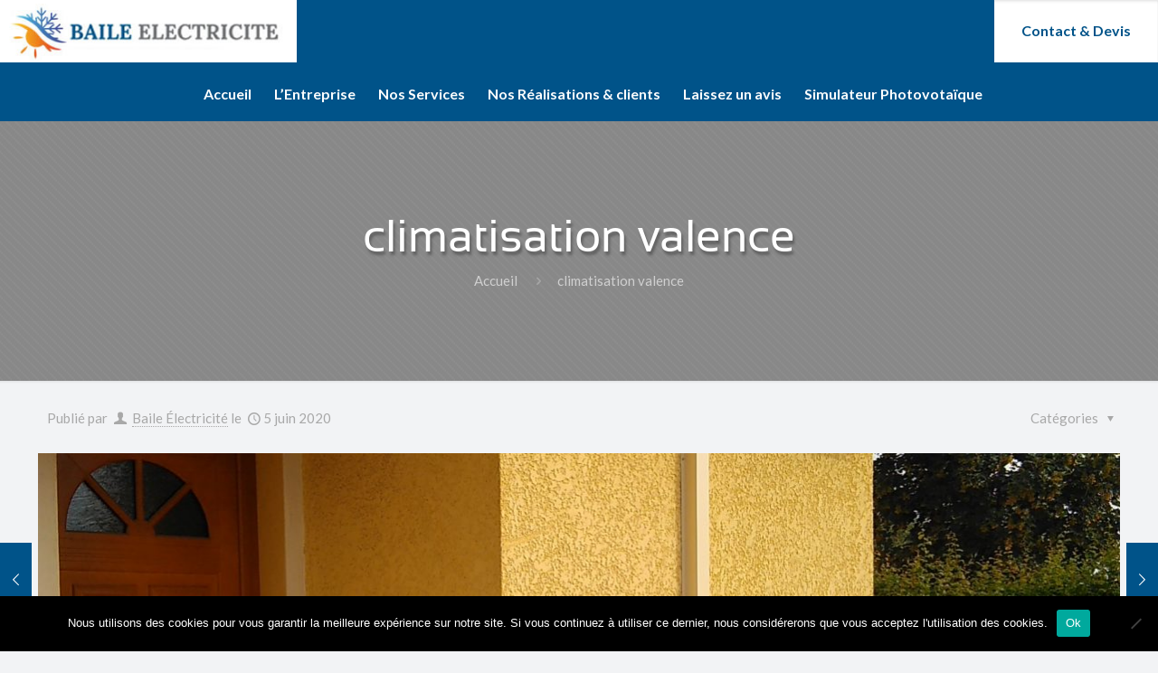

--- FILE ---
content_type: text/html; charset=UTF-8
request_url: https://www.baile-electricite.com/portfolio-item/climatisation-valence-3/
body_size: 25208
content:
<!DOCTYPE html>
<html class="no-js" lang="fr-FR" itemscope itemtype="https://schema.org/WebPage">

<!-- head -->
<head>

<!-- Google Tag Manager -->
<script>(function(w,d,s,l,i){w[l]=w[l]||[];w[l].push({'gtm.start':
new Date().getTime(),event:'gtm.js'});var f=d.getElementsByTagName(s)[0],
j=d.createElement(s),dl=l!='dataLayer'?'&l='+l:'';j.async=true;j.src=
'https://www.googletagmanager.com/gtm.js?id='+i+dl;f.parentNode.insertBefore(j,f);
})(window,document,'script','dataLayer','GTM-TZS6RVWV');</script>
<!-- End Google Tag Manager -->


<!-- meta -->
<meta charset="UTF-8" />
<meta name="viewport" content="width=device-width, initial-scale=1, maximum-scale=1" />
<!-- Google tag (gtag.js) -->
<script async src="https://www.googletagmanager.com/gtag/js?id=G-7L7WSBSJH0"></script>
<script>
  window.dataLayer = window.dataLayer || [];
  function gtag(){dataLayer.push(arguments);}
  gtag('js', new Date());

  gtag('config', 'G-7L7WSBSJH0');
</script>
<link rel="shortcut icon" href="https://www.baile-electricite.com/wp-content/uploads/2019/03/favicon.png" />	
	

<!-- wp_head() -->
<!-- script | dynamic -->
<script id="mfn-dnmc-config-js">
//<![CDATA[
window.mfn = {mobile_init:1240,nicescroll:40,parallax:"translate3d",responsive:1,retina_js:0};
window.mfn_lightbox = {disable:false,disableMobile:false,title:false,};
window.mfn_sliders = {blog:0,clients:0,offer:0,portfolio:0,shop:0,slider:0,testimonials:5000};
//]]>
</script>
<meta name='robots' content='index, follow, max-image-preview:large, max-snippet:-1, max-video-preview:-1' />
<!-- Google tag (gtag.js) consent mode dataLayer added by Site Kit -->
<script type="text/javascript" id="google_gtagjs-js-consent-mode-data-layer">
/* <![CDATA[ */
window.dataLayer = window.dataLayer || [];function gtag(){dataLayer.push(arguments);}
gtag('consent', 'default', {"ad_personalization":"denied","ad_storage":"denied","ad_user_data":"denied","analytics_storage":"denied","functionality_storage":"denied","security_storage":"denied","personalization_storage":"denied","region":["AT","BE","BG","CH","CY","CZ","DE","DK","EE","ES","FI","FR","GB","GR","HR","HU","IE","IS","IT","LI","LT","LU","LV","MT","NL","NO","PL","PT","RO","SE","SI","SK"],"wait_for_update":500});
window._googlesitekitConsentCategoryMap = {"statistics":["analytics_storage"],"marketing":["ad_storage","ad_user_data","ad_personalization"],"functional":["functionality_storage","security_storage"],"preferences":["personalization_storage"]};
window._googlesitekitConsents = {"ad_personalization":"denied","ad_storage":"denied","ad_user_data":"denied","analytics_storage":"denied","functionality_storage":"denied","security_storage":"denied","personalization_storage":"denied","region":["AT","BE","BG","CH","CY","CZ","DE","DK","EE","ES","FI","FR","GB","GR","HR","HU","IE","IS","IT","LI","LT","LU","LV","MT","NL","NO","PL","PT","RO","SE","SI","SK"],"wait_for_update":500};
/* ]]> */
</script>
<!-- End Google tag (gtag.js) consent mode dataLayer added by Site Kit -->

	<!-- This site is optimized with the Yoast SEO plugin v26.7 - https://yoast.com/wordpress/plugins/seo/ -->
	<title>climatisation valence - Baile Électricité</title>
	<link rel="canonical" href="https://www.baile-electricite.com/portfolio-item/climatisation-valence-3/" />
	<meta property="og:locale" content="fr_FR" />
	<meta property="og:type" content="article" />
	<meta property="og:title" content="climatisation valence - Baile Électricité" />
	<meta property="og:url" content="https://www.baile-electricite.com/portfolio-item/climatisation-valence-3/" />
	<meta property="og:site_name" content="Baile Électricité" />
	<meta property="article:modified_time" content="2020-06-05T18:04:12+00:00" />
	<meta property="og:image" content="https://www.baile-electricite.com/wp-content/uploads/2020/06/climatisation-hitachi-valence-bourg-les-valence--e1591380145596.jpg" />
	<meta property="og:image:width" content="600" />
	<meta property="og:image:height" content="800" />
	<meta property="og:image:type" content="image/jpeg" />
	<meta name="twitter:card" content="summary_large_image" />
	<script type="application/ld+json" class="yoast-schema-graph">{"@context":"https://schema.org","@graph":[{"@type":"WebPage","@id":"https://www.baile-electricite.com/portfolio-item/climatisation-valence-3/","url":"https://www.baile-electricite.com/portfolio-item/climatisation-valence-3/","name":"climatisation valence - Baile Électricité","isPartOf":{"@id":"https://www.baile-electricite.com/#website"},"primaryImageOfPage":{"@id":"https://www.baile-electricite.com/portfolio-item/climatisation-valence-3/#primaryimage"},"image":{"@id":"https://www.baile-electricite.com/portfolio-item/climatisation-valence-3/#primaryimage"},"thumbnailUrl":"https://www.baile-electricite.com/wp-content/uploads/2020/06/climatisation-hitachi-valence-bourg-les-valence--e1591380145596.jpg","datePublished":"2020-06-05T18:04:05+00:00","dateModified":"2020-06-05T18:04:12+00:00","breadcrumb":{"@id":"https://www.baile-electricite.com/portfolio-item/climatisation-valence-3/#breadcrumb"},"inLanguage":"fr-FR","potentialAction":[{"@type":"ReadAction","target":["https://www.baile-electricite.com/portfolio-item/climatisation-valence-3/"]}]},{"@type":"ImageObject","inLanguage":"fr-FR","@id":"https://www.baile-electricite.com/portfolio-item/climatisation-valence-3/#primaryimage","url":"https://www.baile-electricite.com/wp-content/uploads/2020/06/climatisation-hitachi-valence-bourg-les-valence--e1591380145596.jpg","contentUrl":"https://www.baile-electricite.com/wp-content/uploads/2020/06/climatisation-hitachi-valence-bourg-les-valence--e1591380145596.jpg","width":600,"height":800},{"@type":"BreadcrumbList","@id":"https://www.baile-electricite.com/portfolio-item/climatisation-valence-3/#breadcrumb","itemListElement":[{"@type":"ListItem","position":1,"name":"Home","item":"https://www.baile-electricite.com/"},{"@type":"ListItem","position":2,"name":"climatisation valence"}]},{"@type":"WebSite","@id":"https://www.baile-electricite.com/#website","url":"https://www.baile-electricite.com/","name":"Baile Électricité","description":"","potentialAction":[{"@type":"SearchAction","target":{"@type":"EntryPoint","urlTemplate":"https://www.baile-electricite.com/?s={search_term_string}"},"query-input":{"@type":"PropertyValueSpecification","valueRequired":true,"valueName":"search_term_string"}}],"inLanguage":"fr-FR"}]}</script>
	<!-- / Yoast SEO plugin. -->


<link rel='dns-prefetch' href='//www.googletagmanager.com' />
<link rel='dns-prefetch' href='//fonts.googleapis.com' />
<link rel="alternate" title="oEmbed (JSON)" type="application/json+oembed" href="https://www.baile-electricite.com/wp-json/oembed/1.0/embed?url=https%3A%2F%2Fwww.baile-electricite.com%2Fportfolio-item%2Fclimatisation-valence-3%2F" />
<link rel="alternate" title="oEmbed (XML)" type="text/xml+oembed" href="https://www.baile-electricite.com/wp-json/oembed/1.0/embed?url=https%3A%2F%2Fwww.baile-electricite.com%2Fportfolio-item%2Fclimatisation-valence-3%2F&#038;format=xml" />
<style id='wp-img-auto-sizes-contain-inline-css' type='text/css'>
img:is([sizes=auto i],[sizes^="auto," i]){contain-intrinsic-size:3000px 1500px}
/*# sourceURL=wp-img-auto-sizes-contain-inline-css */
</style>
<style id='wp-emoji-styles-inline-css' type='text/css'>

	img.wp-smiley, img.emoji {
		display: inline !important;
		border: none !important;
		box-shadow: none !important;
		height: 1em !important;
		width: 1em !important;
		margin: 0 0.07em !important;
		vertical-align: -0.1em !important;
		background: none !important;
		padding: 0 !important;
	}
/*# sourceURL=wp-emoji-styles-inline-css */
</style>
<link rel='stylesheet' id='wp-components-css' href='https://www.baile-electricite.com/wp-includes/css/dist/components/style.min.css?ver=3234c57e50309af72a4039af045eed46' type='text/css' media='all' />
<link rel='stylesheet' id='wp-preferences-css' href='https://www.baile-electricite.com/wp-includes/css/dist/preferences/style.min.css?ver=3234c57e50309af72a4039af045eed46' type='text/css' media='all' />
<link rel='stylesheet' id='wp-block-editor-css' href='https://www.baile-electricite.com/wp-includes/css/dist/block-editor/style.min.css?ver=3234c57e50309af72a4039af045eed46' type='text/css' media='all' />
<link rel='stylesheet' id='popup-maker-block-library-style-css' href='https://www.baile-electricite.com/wp-content/plugins/popup-maker/dist/packages/block-library-style.css?ver=dbea705cfafe089d65f1' type='text/css' media='all' />
<link rel='stylesheet' id='contact-form-7-css' href='https://www.baile-electricite.com/wp-content/plugins/contact-form-7/includes/css/styles.css?ver=6.1.4' type='text/css' media='all' />
<link rel='stylesheet' id='cookie-notice-front-css' href='https://www.baile-electricite.com/wp-content/plugins/cookie-notice/css/front.min.css?ver=2.5.11' type='text/css' media='all' />
<link rel='stylesheet' id='utm-event-tracker-css' href='https://www.baile-electricite.com/wp-content/plugins/utm-event-tracker-and-analytics/assets/frontend.css?ver=1.1.9' type='text/css' media='all' />
<link rel='stylesheet' id='mfn-base-css' href='https://www.baile-electricite.com/wp-content/themes/betheme/css/base.css?ver=17.8.7' type='text/css' media='all' />
<link rel='stylesheet' id='mfn-layout-css' href='https://www.baile-electricite.com/wp-content/themes/betheme/css/layout.css?ver=17.8.7' type='text/css' media='all' />
<link rel='stylesheet' id='mfn-shortcodes-css' href='https://www.baile-electricite.com/wp-content/themes/betheme/css/shortcodes.css?ver=17.8.7' type='text/css' media='all' />
<link rel='stylesheet' id='mfn-animations-css' href='https://www.baile-electricite.com/wp-content/themes/betheme/assets/animations/animations.min.css?ver=17.8.7' type='text/css' media='all' />
<link rel='stylesheet' id='mfn-jquery-ui-css' href='https://www.baile-electricite.com/wp-content/themes/betheme/assets/ui/jquery.ui.all.css?ver=17.8.7' type='text/css' media='all' />
<link rel='stylesheet' id='mfn-jplayer-css' href='https://www.baile-electricite.com/wp-content/themes/betheme/assets/jplayer/css/jplayer.blue.monday.css?ver=17.8.7' type='text/css' media='all' />
<link rel='stylesheet' id='mfn-responsive-css' href='https://www.baile-electricite.com/wp-content/themes/betheme/css/responsive.css?ver=17.8.7' type='text/css' media='all' />
<link rel='stylesheet' id='Lato-css' href='https://fonts.googleapis.com/css?family=Lato%3A1%2C300%2C400%2C400italic%2C600%2C700%2C700italic&#038;ver=3234c57e50309af72a4039af045eed46' type='text/css' media='all' />
<link rel='stylesheet' id='style-css' href='https://www.baile-electricite.com/wp-content/themes/betheme-child/style.css?ver=17.8.7' type='text/css' media='all' />
<script type="text/javascript" id="cookie-notice-front-js-before">
/* <![CDATA[ */
var cnArgs = {"ajaxUrl":"https:\/\/www.baile-electricite.com\/wp-admin\/admin-ajax.php","nonce":"e5fb6ccf35","hideEffect":"fade","position":"bottom","onScroll":false,"onScrollOffset":100,"onClick":false,"cookieName":"cookie_notice_accepted","cookieTime":2592000,"cookieTimeRejected":2592000,"globalCookie":false,"redirection":false,"cache":false,"revokeCookies":false,"revokeCookiesOpt":"automatic"};

//# sourceURL=cookie-notice-front-js-before
/* ]]> */
</script>
<script type="text/javascript" src="https://www.baile-electricite.com/wp-content/plugins/cookie-notice/js/front.min.js?ver=2.5.11" id="cookie-notice-front-js"></script>
<script type="text/javascript" src="https://www.baile-electricite.com/wp-includes/js/jquery/jquery.min.js?ver=3.7.1" id="jquery-core-js"></script>
<script type="text/javascript" src="https://www.baile-electricite.com/wp-includes/js/jquery/jquery-migrate.min.js?ver=3.4.1" id="jquery-migrate-js"></script>

<!-- Extrait de code de la balise Google (gtag.js) ajouté par Site Kit -->
<!-- Extrait Google Ads ajouté par Site Kit -->
<script type="text/javascript" src="https://www.googletagmanager.com/gtag/js?id=AW-16927297088" id="google_gtagjs-js" async></script>
<script type="text/javascript" id="google_gtagjs-js-after">
/* <![CDATA[ */
window.dataLayer = window.dataLayer || [];function gtag(){dataLayer.push(arguments);}
gtag("js", new Date());
gtag("set", "developer_id.dZTNiMT", true);
gtag("config", "AW-16927297088");
 window._googlesitekit = window._googlesitekit || {}; window._googlesitekit.throttledEvents = []; window._googlesitekit.gtagEvent = (name, data) => { var key = JSON.stringify( { name, data } ); if ( !! window._googlesitekit.throttledEvents[ key ] ) { return; } window._googlesitekit.throttledEvents[ key ] = true; setTimeout( () => { delete window._googlesitekit.throttledEvents[ key ]; }, 5 ); gtag( "event", name, { ...data, event_source: "site-kit" } ); }; 
//# sourceURL=google_gtagjs-js-after
/* ]]> */
</script>
<link rel="https://api.w.org/" href="https://www.baile-electricite.com/wp-json/" /><link rel="EditURI" type="application/rsd+xml" title="RSD" href="https://www.baile-electricite.com/xmlrpc.php?rsd" />
<link rel='shortlink' href='https://www.baile-electricite.com/?p=865' />
<meta name="generator" content="Site Kit by Google 1.168.0" /><!-- style | custom font -->
<style id="mfn-dnmc-font-css">
@font-face {font-family: "Sansation";src: url("https://www.baile-electricite.com/wp-content/uploads/2019/03/Sansation-Regular-webfont.eot");src: url("https://www.baile-electricite.com/wp-content/uploads/2019/03/Sansation-Regular-webfont.eot#iefix") format("embedded-opentype"),url("https://www.baile-electricite.com/wp-content/uploads/2019/03/Sansation-Regular-webfont.woff") format("woff"),url("https://www.baile-electricite.com/wp-content/uploads/2019/03/Sansation-Regular-webfont.ttf") format("truetype"),url("https://www.baile-electricite.com/wp-content/uploads/2019/03/Sansation-Regular-webfont.svg#Sansation") format("svg");font-weight: normal;font-style: normal;}
</style>
<!-- style | background -->
<style id="mfn-dnmc-bg-css">
#Subheader{background-image:url(https://www.baile-electricite.com/wp-content/uploads/2024/08/home_corporation_sectionbg5-1.jpg);background-repeat:repeat;background-position:center}
</style>
<!-- style | dynamic -->
<style id="mfn-dnmc-style-css">
@media only screen and (min-width: 1240px) {body:not(.header-simple) #Top_bar #menu{display:block!important}.tr-menu #Top_bar #menu{background:none!important}#Top_bar .menu > li > ul.mfn-megamenu{width:984px}#Top_bar .menu > li > ul.mfn-megamenu > li{float:left}#Top_bar .menu > li > ul.mfn-megamenu > li.mfn-megamenu-cols-1{width:100%}#Top_bar .menu > li > ul.mfn-megamenu > li.mfn-megamenu-cols-2{width:50%}#Top_bar .menu > li > ul.mfn-megamenu > li.mfn-megamenu-cols-3{width:33.33%}#Top_bar .menu > li > ul.mfn-megamenu > li.mfn-megamenu-cols-4{width:25%}#Top_bar .menu > li > ul.mfn-megamenu > li.mfn-megamenu-cols-5{width:20%}#Top_bar .menu > li > ul.mfn-megamenu > li.mfn-megamenu-cols-6{width:16.66%}#Top_bar .menu > li > ul.mfn-megamenu > li > ul{display:block!important;position:inherit;left:auto;top:auto;border-width:0 1px 0 0}#Top_bar .menu > li > ul.mfn-megamenu > li:last-child > ul{border:0}#Top_bar .menu > li > ul.mfn-megamenu > li > ul li{width:auto}#Top_bar .menu > li > ul.mfn-megamenu a.mfn-megamenu-title{text-transform:uppercase;font-weight:400;background:none}#Top_bar .menu > li > ul.mfn-megamenu a .menu-arrow{display:none}.menuo-right #Top_bar .menu > li > ul.mfn-megamenu{left:auto;right:0}.menuo-right #Top_bar .menu > li > ul.mfn-megamenu-bg{box-sizing:border-box}#Top_bar .menu > li > ul.mfn-megamenu-bg{padding:20px 166px 20px 20px;background-repeat:no-repeat;background-position:right bottom}.rtl #Top_bar .menu > li > ul.mfn-megamenu-bg{padding-left:166px;padding-right:20px;background-position:left bottom}#Top_bar .menu > li > ul.mfn-megamenu-bg > li{background:none}#Top_bar .menu > li > ul.mfn-megamenu-bg > li a{border:none}#Top_bar .menu > li > ul.mfn-megamenu-bg > li > ul{background:none!important;-webkit-box-shadow:0 0 0 0;-moz-box-shadow:0 0 0 0;box-shadow:0 0 0 0}.mm-vertical #Top_bar .container{position:relative;}.mm-vertical #Top_bar .top_bar_left{position:static;}.mm-vertical #Top_bar .menu > li ul{box-shadow:0 0 0 0 transparent!important;background-image:none;}.mm-vertical #Top_bar .menu > li > ul.mfn-megamenu{width:98%!important;margin:0 1%;padding:20px 0;}.mm-vertical.header-plain #Top_bar .menu > li > ul.mfn-megamenu{width:100%!important;margin:0;}.mm-vertical #Top_bar .menu > li > ul.mfn-megamenu > li{display:table-cell;float:none!important;width:10%;padding:0 15px;border-right:1px solid rgba(0, 0, 0, 0.05);}.mm-vertical #Top_bar .menu > li > ul.mfn-megamenu > li:last-child{border-right-width:0}.mm-vertical #Top_bar .menu > li > ul.mfn-megamenu > li.hide-border{border-right-width:0}.mm-vertical #Top_bar .menu > li > ul.mfn-megamenu > li a{border-bottom-width:0;padding:9px 15px;line-height:120%;}.mm-vertical #Top_bar .menu > li > ul.mfn-megamenu a.mfn-megamenu-title{font-weight:700;}.rtl .mm-vertical #Top_bar .menu > li > ul.mfn-megamenu > li:first-child{border-right-width:0}.rtl .mm-vertical #Top_bar .menu > li > ul.mfn-megamenu > li:last-child{border-right-width:1px}#Header_creative #Top_bar .menu > li > ul.mfn-megamenu{width:980px!important;margin:0;}.header-plain:not(.menuo-right) #Header .top_bar_left{width:auto!important}.header-stack.header-center #Top_bar #menu{display:inline-block!important}.header-simple #Top_bar #menu{display:none;height:auto;width:300px;bottom:auto;top:100%;right:1px;position:absolute;margin:0}.header-simple #Header a.responsive-menu-toggle{display:block;right:10px}.header-simple #Top_bar #menu > ul{width:100%;float:left}.header-simple #Top_bar #menu ul li{width:100%;padding-bottom:0;border-right:0;position:relative}.header-simple #Top_bar #menu ul li a{padding:0 20px;margin:0;display:block;height:auto;line-height:normal;border:none}.header-simple #Top_bar #menu ul li a:after{display:none}.header-simple #Top_bar #menu ul li a span{border:none;line-height:44px;display:inline;padding:0}.header-simple #Top_bar #menu ul li.submenu .menu-toggle{display:block;position:absolute;right:0;top:0;width:44px;height:44px;line-height:44px;font-size:30px;font-weight:300;text-align:center;cursor:pointer;color:#444;opacity:0.33;}.header-simple #Top_bar #menu ul li.submenu .menu-toggle:after{content:"+"}.header-simple #Top_bar #menu ul li.hover > .menu-toggle:after{content:"-"}.header-simple #Top_bar #menu ul li.hover a{border-bottom:0}.header-simple #Top_bar #menu ul.mfn-megamenu li .menu-toggle{display:none}.header-simple #Top_bar #menu ul li ul{position:relative!important;left:0!important;top:0;padding:0;margin:0!important;width:auto!important;background-image:none}.header-simple #Top_bar #menu ul li ul li{width:100%!important;display:block;padding:0;}.header-simple #Top_bar #menu ul li ul li a{padding:0 20px 0 30px}.header-simple #Top_bar #menu ul li ul li a .menu-arrow{display:none}.header-simple #Top_bar #menu ul li ul li a span{padding:0}.header-simple #Top_bar #menu ul li ul li a span:after{display:none!important}.header-simple #Top_bar .menu > li > ul.mfn-megamenu a.mfn-megamenu-title{text-transform:uppercase;font-weight:400}.header-simple #Top_bar .menu > li > ul.mfn-megamenu > li > ul{display:block!important;position:inherit;left:auto;top:auto}.header-simple #Top_bar #menu ul li ul li ul{border-left:0!important;padding:0;top:0}.header-simple #Top_bar #menu ul li ul li ul li a{padding:0 20px 0 40px}.rtl.header-simple #Top_bar #menu{left:1px;right:auto}.rtl.header-simple #Top_bar a.responsive-menu-toggle{left:10px;right:auto}.rtl.header-simple #Top_bar #menu ul li.submenu .menu-toggle{left:0;right:auto}.rtl.header-simple #Top_bar #menu ul li ul{left:auto!important;right:0!important}.rtl.header-simple #Top_bar #menu ul li ul li a{padding:0 30px 0 20px}.rtl.header-simple #Top_bar #menu ul li ul li ul li a{padding:0 40px 0 20px}.menu-highlight #Top_bar .menu > li{margin:0 2px}.menu-highlight:not(.header-creative) #Top_bar .menu > li > a{margin:20px 0;padding:0;-webkit-border-radius:5px;border-radius:5px}.menu-highlight #Top_bar .menu > li > a:after{display:none}.menu-highlight #Top_bar .menu > li > a span:not(.description){line-height:50px}.menu-highlight #Top_bar .menu > li > a span.description{display:none}.menu-highlight.header-stack #Top_bar .menu > li > a{margin:10px 0!important}.menu-highlight.header-stack #Top_bar .menu > li > a span:not(.description){line-height:40px}.menu-highlight.header-transparent #Top_bar .menu > li > a{margin:5px 0}.menu-highlight.header-simple #Top_bar #menu ul li,.menu-highlight.header-creative #Top_bar #menu ul li{margin:0}.menu-highlight.header-simple #Top_bar #menu ul li > a,.menu-highlight.header-creative #Top_bar #menu ul li > a{-webkit-border-radius:0;border-radius:0}.menu-highlight:not(.header-fixed):not(.header-simple) #Top_bar.is-sticky .menu > li > a{margin:10px 0!important;padding:5px 0!important}.menu-highlight:not(.header-fixed):not(.header-simple) #Top_bar.is-sticky .menu > li > a span{line-height:30px!important}.header-modern.menu-highlight.menuo-right .menu_wrapper{margin-right:20px}.menu-line-below #Top_bar .menu > li > a:after{top:auto;bottom:-4px}.menu-line-below #Top_bar.is-sticky .menu > li > a:after{top:auto;bottom:-4px}.menu-line-below-80 #Top_bar:not(.is-sticky) .menu > li > a:after{height:4px;left:10%;top:50%;margin-top:20px;width:80%}.menu-line-below-80-1 #Top_bar:not(.is-sticky) .menu > li > a:after{height:1px;left:10%;top:50%;margin-top:20px;width:80%}.menu-link-color #Top_bar .menu > li > a:after{display:none!important}.menu-arrow-top #Top_bar .menu > li > a:after{background:none repeat scroll 0 0 rgba(0,0,0,0)!important;border-color:#ccc transparent transparent;border-style:solid;border-width:7px 7px 0;display:block;height:0;left:50%;margin-left:-7px;top:0!important;width:0}.menu-arrow-top.header-transparent #Top_bar .menu > li > a:after,.menu-arrow-top.header-plain #Top_bar .menu > li > a:after{display:none}.menu-arrow-top #Top_bar.is-sticky .menu > li > a:after{top:0!important}.menu-arrow-bottom #Top_bar .menu > li > a:after{background:none!important;border-color:transparent transparent #ccc;border-style:solid;border-width:0 7px 7px;display:block;height:0;left:50%;margin-left:-7px;top:auto;bottom:0;width:0}.menu-arrow-bottom.header-transparent #Top_bar .menu > li > a:after,.menu-arrow-bottom.header-plain #Top_bar .menu > li > a:after{display:none}.menu-arrow-bottom #Top_bar.is-sticky .menu > li > a:after{top:auto;bottom:0}.menuo-no-borders #Top_bar .menu > li > a span:not(.description){border-right-width:0}.menuo-no-borders #Header_creative #Top_bar .menu > li > a span{border-bottom-width:0}.menuo-right #Top_bar .menu_wrapper{float:right}.menuo-right.header-stack:not(.header-center) #Top_bar .menu_wrapper{margin-right:150px}body.header-creative{padding-left:50px}body.header-creative.header-open{padding-left:250px}body.error404,body.under-construction,body.template-blank{padding-left:0!important}.header-creative.footer-fixed #Footer,.header-creative.footer-sliding #Footer,.header-creative.footer-stick #Footer.is-sticky{box-sizing:border-box;padding-left:50px;}.header-open.footer-fixed #Footer,.header-open.footer-sliding #Footer,.header-creative.footer-stick #Footer.is-sticky{padding-left:250px;}.header-rtl.header-creative.footer-fixed #Footer,.header-rtl.header-creative.footer-sliding #Footer,.header-rtl.header-creative.footer-stick #Footer.is-sticky{padding-left:0;padding-right:50px;}.header-rtl.header-open.footer-fixed #Footer,.header-rtl.header-open.footer-sliding #Footer,.header-rtl.header-creative.footer-stick #Footer.is-sticky{padding-right:250px;}#Header_creative{background:#fff;position:fixed;width:250px;height:100%;left:-200px;top:0;z-index:9002;-webkit-box-shadow:2px 0 4px 2px rgba(0,0,0,.15);box-shadow:2px 0 4px 2px rgba(0,0,0,.15)}#Header_creative .container{width:100%}#Header_creative .creative-wrapper{opacity:0;margin-right:50px}#Header_creative a.creative-menu-toggle{display:block;width:34px;height:34px;line-height:34px;font-size:22px;text-align:center;position:absolute;top:10px;right:8px;border-radius:3px}.admin-bar #Header_creative a.creative-menu-toggle{top:42px}#Header_creative #Top_bar{position:static;width:100%}#Header_creative #Top_bar .top_bar_left{width:100%!important;float:none}#Header_creative #Top_bar .top_bar_right{width:100%!important;float:none;height:auto;margin-bottom:35px;text-align:center;padding:0 20px;top:0;-webkit-box-sizing:border-box;-moz-box-sizing:border-box;box-sizing:border-box}#Header_creative #Top_bar .top_bar_right:before{display:none}#Header_creative #Top_bar .top_bar_right_wrapper{top:0}#Header_creative #Top_bar .logo{float:none;text-align:center;margin:15px 0}#Header_creative #Top_bar .menu_wrapper{float:none;margin:0 0 30px}#Header_creative #Top_bar .menu > li{width:100%;float:none;position:relative}#Header_creative #Top_bar .menu > li > a{padding:0;text-align:center}#Header_creative #Top_bar .menu > li > a:after{display:none}#Header_creative #Top_bar .menu > li > a span{border-right:0;border-bottom-width:1px;line-height:38px}#Header_creative #Top_bar .menu li ul{left:100%;right:auto;top:0;box-shadow:2px 2px 2px 0 rgba(0,0,0,0.03);-webkit-box-shadow:2px 2px 2px 0 rgba(0,0,0,0.03)}#Header_creative #Top_bar .menu > li > ul.mfn-megamenu{width:700px!important;}#Header_creative #Top_bar .menu > li > ul.mfn-megamenu > li > ul{left:0}#Header_creative #Top_bar .menu li ul li a{padding-top:9px;padding-bottom:8px}#Header_creative #Top_bar .menu li ul li ul{top:0!important}#Header_creative #Top_bar .menu > li > a span.description{display:block;font-size:13px;line-height:28px!important;clear:both}#Header_creative #Top_bar .search_wrapper{left:100%;top:auto;bottom:0}#Header_creative #Top_bar a#header_cart{display:inline-block;float:none;top:3px}#Header_creative #Top_bar a#search_button{display:inline-block;float:none;top:3px}#Header_creative #Top_bar .wpml-languages{display:inline-block;float:none;top:0}#Header_creative #Top_bar .wpml-languages.enabled:hover a.active{padding-bottom:9px}#Header_creative #Top_bar a.button.action_button{display:inline-block;float:none;top:16px;margin:0}#Header_creative #Top_bar .banner_wrapper{display:block;text-align:center}#Header_creative #Top_bar .banner_wrapper img{max-width:100%;height:auto;display:inline-block}#Header_creative #Action_bar{position:absolute;bottom:0;top:auto;clear:both;padding:0 20px;-webkit-box-sizing:border-box;-moz-box-sizing:border-box;box-sizing:border-box}#Header_creative #Action_bar .social{float:none;text-align:center;padding:5px 0 15px}#Header_creative #Action_bar .social li{margin-bottom:2px}#Header_creative .social li a{color:rgba(0,0,0,.5)}#Header_creative .social li a:hover{color:#000}#Header_creative .creative-social{position:absolute;bottom:10px;right:0;width:50px}#Header_creative .creative-social li{display:block;float:none;width:100%;text-align:center;margin-bottom:5px}.header-creative .fixed-nav.fixed-nav-prev{margin-left:50px}.header-creative.header-open .fixed-nav.fixed-nav-prev{margin-left:250px}.menuo-last #Header_creative #Top_bar .menu li.last ul{top:auto;bottom:0}.header-open #Header_creative{left:0}.header-open #Header_creative .creative-wrapper{opacity:1;margin:0!important;}.header-open #Header_creative .creative-menu-toggle,.header-open #Header_creative .creative-social{display:none}body.header-rtl.header-creative{padding-left:0;padding-right:50px}.header-rtl #Header_creative{left:auto;right:-200px}.header-rtl.nice-scroll #Header_creative{margin-right:10px}.header-rtl #Header_creative .creative-wrapper{margin-left:50px;margin-right:0}.header-rtl #Header_creative a.creative-menu-toggle{left:8px;right:auto}.header-rtl #Header_creative .creative-social{left:0;right:auto}.header-rtl #Footer #back_to_top.sticky{right:125px}.header-rtl #popup_contact{right:70px}.header-rtl #Header_creative #Top_bar .menu li ul{left:auto;right:100%}.header-rtl #Header_creative #Top_bar .search_wrapper{left:auto;right:100%;}.header-rtl .fixed-nav.fixed-nav-prev{margin-left:0!important}.header-rtl .fixed-nav.fixed-nav-next{margin-right:50px}body.header-rtl.header-creative.header-open{padding-left:0;padding-right:250px!important}.header-rtl.header-open #Header_creative{left:auto;right:0}.header-rtl.header-open #Footer #back_to_top.sticky{right:325px}.header-rtl.header-open #popup_contact{right:270px}.header-rtl.header-open .fixed-nav.fixed-nav-next{margin-right:250px}#Header_creative.active{left:-1px;}.header-rtl #Header_creative.active{left:auto;right:-1px;}#Header_creative.active .creative-wrapper{opacity:1;margin:0}.header-creative .vc_row[data-vc-full-width]{padding-left:50px}.header-creative.header-open .vc_row[data-vc-full-width]{padding-left:250px}.header-open .vc_parallax .vc_parallax-inner { left:auto; width: calc(100% - 250px); }.header-open.header-rtl .vc_parallax .vc_parallax-inner { left:0; right:auto; }#Header_creative.scroll{height:100%;overflow-y:auto}#Header_creative.scroll:not(.dropdown) .menu li ul{display:none!important}#Header_creative.scroll #Action_bar{position:static}#Header_creative.dropdown{outline:none}#Header_creative.dropdown #Top_bar .menu_wrapper{float:left}#Header_creative.dropdown #Top_bar #menu ul li{position:relative;float:left}#Header_creative.dropdown #Top_bar #menu ul li a:after{display:none}#Header_creative.dropdown #Top_bar #menu ul li a span{line-height:38px;padding:0}#Header_creative.dropdown #Top_bar #menu ul li.submenu .menu-toggle{display:block;position:absolute;right:0;top:0;width:38px;height:38px;line-height:38px;font-size:26px;font-weight:300;text-align:center;cursor:pointer;color:#444;opacity:0.33;}#Header_creative.dropdown #Top_bar #menu ul li.submenu .menu-toggle:after{content:"+"}#Header_creative.dropdown #Top_bar #menu ul li.hover > .menu-toggle:after{content:"-"}#Header_creative.dropdown #Top_bar #menu ul li.hover a{border-bottom:0}#Header_creative.dropdown #Top_bar #menu ul.mfn-megamenu li .menu-toggle{display:none}#Header_creative.dropdown #Top_bar #menu ul li ul{position:relative!important;left:0!important;top:0;padding:0;margin-left:0!important;width:auto!important;background-image:none}#Header_creative.dropdown #Top_bar #menu ul li ul li{width:100%!important}#Header_creative.dropdown #Top_bar #menu ul li ul li a{padding:0 10px;text-align:center}#Header_creative.dropdown #Top_bar #menu ul li ul li a .menu-arrow{display:none}#Header_creative.dropdown #Top_bar #menu ul li ul li a span{padding:0}#Header_creative.dropdown #Top_bar #menu ul li ul li a span:after{display:none!important}#Header_creative.dropdown #Top_bar .menu > li > ul.mfn-megamenu a.mfn-megamenu-title{text-transform:uppercase;font-weight:400}#Header_creative.dropdown #Top_bar .menu > li > ul.mfn-megamenu > li > ul{display:block!important;position:inherit;left:auto;top:auto}#Header_creative.dropdown #Top_bar #menu ul li ul li ul{border-left:0!important;padding:0;top:0}#Header_creative{transition: left .5s ease-in-out, right .5s ease-in-out;}#Header_creative .creative-wrapper{transition: opacity .5s ease-in-out, margin 0s ease-in-out .5s;}#Header_creative.active .creative-wrapper{transition: opacity .5s ease-in-out, margin 0s ease-in-out;}}@media only screen and (min-width: 768px) {#Top_bar.is-sticky{position:fixed!important;width:100%;left:0;top:-60px;height:60px;z-index:701;background:#fff;opacity:.97;filter:alpha(opacity = 97);-webkit-box-shadow:0 2px 5px 0 rgba(0,0,0,0.1);-moz-box-shadow:0 2px 5px 0 rgba(0,0,0,0.1);box-shadow:0 2px 5px 0 rgba(0,0,0,0.1)}.layout-boxed.header-boxed #Top_bar.is-sticky{max-width:1240px;left:50%;-webkit-transform:translateX(-50%);transform:translateX(-50%)}.layout-boxed.header-boxed.nice-scroll #Top_bar.is-sticky{margin-left:-5px}#Top_bar.is-sticky .top_bar_left,#Top_bar.is-sticky .top_bar_right,#Top_bar.is-sticky .top_bar_right:before{background:none}#Top_bar.is-sticky .top_bar_right{top:-4px;height:auto;}#Top_bar.is-sticky .top_bar_right_wrapper{top:15px}.header-plain #Top_bar.is-sticky .top_bar_right_wrapper{top:0}#Top_bar.is-sticky .logo{width:auto;margin:0 30px 0 20px;padding:0}#Top_bar.is-sticky #logo{padding:5px 0!important;height:50px!important;line-height:50px!important}.logo-no-sticky-padding #Top_bar.is-sticky #logo{height:60px!important;line-height:60px!important}#Top_bar.is-sticky #logo img.logo-main{display:none}#Top_bar.is-sticky #logo img.logo-sticky{display:inline;max-height:35px;}#Top_bar.is-sticky .menu_wrapper{clear:none}#Top_bar.is-sticky .menu_wrapper .menu > li > a{padding:15px 0}#Top_bar.is-sticky .menu > li > a,#Top_bar.is-sticky .menu > li > a span{line-height:30px}#Top_bar.is-sticky .menu > li > a:after{top:auto;bottom:-4px}#Top_bar.is-sticky .menu > li > a span.description{display:none}#Top_bar.is-sticky .secondary_menu_wrapper,#Top_bar.is-sticky .banner_wrapper{display:none}.header-overlay #Top_bar.is-sticky{display:none}.sticky-dark #Top_bar.is-sticky{background:rgba(0,0,0,.8)}.sticky-dark #Top_bar.is-sticky #menu{background:rgba(0,0,0,.8)}.sticky-dark #Top_bar.is-sticky .menu > li > a{color:#fff}.sticky-dark #Top_bar.is-sticky .top_bar_right a{color:rgba(255,255,255,.5)}.sticky-dark #Top_bar.is-sticky .wpml-languages a.active,.sticky-dark #Top_bar.is-sticky .wpml-languages ul.wpml-lang-dropdown{background:rgba(0,0,0,0.3);border-color:rgba(0,0,0,0.1)}}@media only screen and (max-width: 1239px){#Top_bar #menu{display:none;height:auto;width:300px;bottom:auto;top:100%;right:1px;position:absolute;margin:0}#Top_bar a.responsive-menu-toggle{display:block}#Top_bar #menu > ul{width:100%;float:left}#Top_bar #menu ul li{width:100%;padding-bottom:0;border-right:0;position:relative}#Top_bar #menu ul li a{padding:0 25px;margin:0;display:block;height:auto;line-height:normal;border:none}#Top_bar #menu ul li a:after{display:none}#Top_bar #menu ul li a span{border:none;line-height:44px;display:inline;padding:0}#Top_bar #menu ul li a span.description{margin:0 0 0 5px}#Top_bar #menu ul li.submenu .menu-toggle{display:block;position:absolute;right:15px;top:0;width:44px;height:44px;line-height:44px;font-size:30px;font-weight:300;text-align:center;cursor:pointer;color:#444;opacity:0.33;}#Top_bar #menu ul li.submenu .menu-toggle:after{content:"+"}#Top_bar #menu ul li.hover > .menu-toggle:after{content:"-"}#Top_bar #menu ul li.hover a{border-bottom:0}#Top_bar #menu ul li a span:after{display:none!important}#Top_bar #menu ul.mfn-megamenu li .menu-toggle{display:none}#Top_bar #menu ul li ul{position:relative!important;left:0!important;top:0;padding:0;margin-left:0!important;width:auto!important;background-image:none!important;box-shadow:0 0 0 0 transparent!important;-webkit-box-shadow:0 0 0 0 transparent!important}#Top_bar #menu ul li ul li{width:100%!important}#Top_bar #menu ul li ul li a{padding:0 20px 0 35px}#Top_bar #menu ul li ul li a .menu-arrow{display:none}#Top_bar #menu ul li ul li a span{padding:0}#Top_bar #menu ul li ul li a span:after{display:none!important}#Top_bar .menu > li > ul.mfn-megamenu a.mfn-megamenu-title{text-transform:uppercase;font-weight:400}#Top_bar .menu > li > ul.mfn-megamenu > li > ul{display:block!important;position:inherit;left:auto;top:auto}#Top_bar #menu ul li ul li ul{border-left:0!important;padding:0;top:0}#Top_bar #menu ul li ul li ul li a{padding:0 20px 0 45px}.rtl #Top_bar #menu{left:1px;right:auto}.rtl #Top_bar a.responsive-menu-toggle{left:20px;right:auto}.rtl #Top_bar #menu ul li.submenu .menu-toggle{left:15px;right:auto;border-left:none;border-right:1px solid #eee}.rtl #Top_bar #menu ul li ul{left:auto!important;right:0!important}.rtl #Top_bar #menu ul li ul li a{padding:0 30px 0 20px}.rtl #Top_bar #menu ul li ul li ul li a{padding:0 40px 0 20px}.header-stack .menu_wrapper a.responsive-menu-toggle{position:static!important;margin:11px 0!important}.header-stack .menu_wrapper #menu{left:0;right:auto}.rtl.header-stack #Top_bar #menu{left:auto;right:0}.admin-bar #Header_creative{top:32px}.header-creative.layout-boxed{padding-top:85px}.header-creative.layout-full-width #Wrapper{padding-top:60px}#Header_creative{position:fixed;width:100%;left:0!important;top:0;z-index:1001}#Header_creative .creative-wrapper{display:block!important;opacity:1!important}#Header_creative .creative-menu-toggle,#Header_creative .creative-social{display:none!important;opacity:1!important;filter:alpha(opacity=100)!important}#Header_creative #Top_bar{position:static;width:100%}#Header_creative #Top_bar #logo{height:50px;line-height:50px;padding:5px 0}#Header_creative #Top_bar #logo img.logo-sticky{max-height:40px!important}#Header_creative #logo img.logo-main{display:none}#Header_creative #logo img.logo-sticky{display:inline-block}.logo-no-sticky-padding #Header_creative #Top_bar #logo{height:60px;line-height:60px;padding:0}.logo-no-sticky-padding #Header_creative #Top_bar #logo img.logo-sticky{max-height:60px!important}#Header_creative #Top_bar #header_cart{top:21px}#Header_creative #Top_bar #search_button{top:20px}#Header_creative #Top_bar .wpml-languages{top:11px}#Header_creative #Top_bar .action_button{top:9px}#Header_creative #Top_bar .top_bar_right{height:60px;top:0}#Header_creative #Top_bar .top_bar_right:before{display:none}#Header_creative #Top_bar .top_bar_right_wrapper{top:0}#Header_creative #Action_bar{display:none}#Header_creative.scroll{overflow:visible!important}}#Header_wrapper, #Intro {background-color: #f2f3f5;}#Subheader {background-color: rgba(247, 247, 247, 1);}.header-classic #Action_bar, .header-fixed #Action_bar, .header-plain #Action_bar, .header-split #Action_bar, .header-stack #Action_bar {background-color: #2C2C2C;}#Sliding-top {background-color: #f2f3f5;}#Sliding-top a.sliding-top-control {border-right-color: #f2f3f5;}#Sliding-top.st-center a.sliding-top-control,#Sliding-top.st-left a.sliding-top-control {border-top-color: #f2f3f5;}#Footer {background-color: #ffffff;}body, ul.timeline_items, .icon_box a .desc, .icon_box a:hover .desc, .feature_list ul li a, .list_item a, .list_item a:hover,.widget_recent_entries ul li a, .flat_box a, .flat_box a:hover, .story_box .desc, .content_slider.carouselul li a .title,.content_slider.flat.description ul li .desc, .content_slider.flat.description ul li a .desc, .post-nav.minimal a i {color: #6a6d72;}.post-nav.minimal a svg {fill: #6a6d72;}.themecolor, .opening_hours .opening_hours_wrapper li span, .fancy_heading_icon .icon_top,.fancy_heading_arrows .icon-right-dir, .fancy_heading_arrows .icon-left-dir, .fancy_heading_line .title,.button-love a.mfn-love, .format-link .post-title .icon-link, .pager-single > span, .pager-single a:hover,.widget_meta ul, .widget_pages ul, .widget_rss ul, .widget_mfn_recent_comments ul li:after, .widget_archive ul, .widget_recent_comments ul li:after, .widget_nav_menu ul, .woocommerce ul.products li.product .price, .shop_slider .shop_slider_ul li .item_wrapper .price, .woocommerce-page ul.products li.product .price, .widget_price_filter .price_label .from, .widget_price_filter .price_label .to,.woocommerce ul.product_list_widget li .quantity .amount, .woocommerce .product div.entry-summary .price, .woocommerce .star-rating span,#Error_404 .error_pic i, .style-simple #Filters .filters_wrapper ul li a:hover, .style-simple #Filters .filters_wrapper ul li.current-cat a,.style-simple .quick_fact .title {color: #005389;}.themebg,#comments .commentlist > li .reply a.comment-reply-link,div.jp-interface,#Filters .filters_wrapper ul li a:hover,#Filters .filters_wrapper ul li.current-cat a,.fixed-nav .arrow,.offer_thumb .slider_pagination a:before,.offer_thumb .slider_pagination a.selected:after,.pager .pages a:hover,.pager .pages a.active,.pager .pages span.page-numbers.current,.pager-single span:after,.portfolio_group.exposure .portfolio-item .desc-inner .line,.Recent_posts ul li .desc:after,.Recent_posts ul li .photo .c,.slider_pagination a.selected,.slider_pagination .slick-active a,.slider_pagination a.selected:after,.slider_pagination .slick-active a:after,.testimonials_slider .slider_images,.testimonials_slider .slider_images a:after,.testimonials_slider .slider_images:before,#Top_bar a#header_cart span,.widget_categories ul,.widget_mfn_menu ul li a:hover,.widget_mfn_menu ul li.current-menu-item:not(.current-menu-ancestor) > a,.widget_mfn_menu ul li.current_page_item:not(.current_page_ancestor) > a,.widget_product_categories ul,.widget_recent_entries ul li:after,.woocommerce-account table.my_account_orders .order-number a,.woocommerce-MyAccount-navigation ul li.is-active a, .style-simple .accordion .question:after,.style-simple .faq .question:after,.style-simple .icon_box .desc_wrapper .title:before,.style-simple #Filters .filters_wrapper ul li a:after,.style-simple .article_box .desc_wrapper p:after,.style-simple .sliding_box .desc_wrapper:after,.style-simple .trailer_box:hover .desc,.tp-bullets.simplebullets.round .bullet.selected,.tp-bullets.simplebullets.round .bullet.selected:after,.tparrows.default,.tp-bullets.tp-thumbs .bullet.selected:after{background-color: #005389;}.Latest_news ul li .photo, .style-simple .opening_hours .opening_hours_wrapper li label,.style-simple .timeline_items li:hover h3, .style-simple .timeline_items li:nth-child(even):hover h3, .style-simple .timeline_items li:hover .desc, .style-simple .timeline_items li:nth-child(even):hover,.style-simple .offer_thumb .slider_pagination a.selected {border-color: #005389;}a {color: #6a6d72;}a:hover {color: #000000;}*::-moz-selection {background-color: #6a6d72;}*::selection {background-color: #6a6d72;}.blockquote p.author span, .counter .desc_wrapper .title, .article_box .desc_wrapper p, .team .desc_wrapper p.subtitle, .pricing-box .plan-header p.subtitle, .pricing-box .plan-header .price sup.period, .chart_box p, .fancy_heading .inside,.fancy_heading_line .slogan, .post-meta, .post-meta a, .post-footer, .post-footer a span.label, .pager .pages a, .button-love a .label,.pager-single a, #comments .commentlist > li .comment-author .says, .fixed-nav .desc .date, .filters_buttons li.label, .Recent_posts ul li a .desc .date,.widget_recent_entries ul li .post-date, .tp_recent_tweets .twitter_time, .widget_price_filter .price_label, .shop-filters .woocommerce-result-count,.woocommerce ul.product_list_widget li .quantity, .widget_shopping_cart ul.product_list_widget li dl, .product_meta .posted_in,.woocommerce .shop_table .product-name .variation > dd, .shipping-calculator-button:after,.shop_slider .shop_slider_ul li .item_wrapper .price del,.testimonials_slider .testimonials_slider_ul li .author span, .testimonials_slider .testimonials_slider_ul li .author span a, .Latest_news ul li .desc_footer {color: #a8a8a8;}h1, h1 a, h1 a:hover, .text-logo #logo { color: #000000; }h2, h2 a, h2 a:hover { color: #000000; }h3, h3 a, h3 a:hover { color: #000000; }h4, h4 a, h4 a:hover, .style-simple .sliding_box .desc_wrapper h4 { color: #005389; }h5, h5 a, h5 a:hover { color: #005389; }h6, h6 a, h6 a:hover, a.content_link .title { color: #4c4c4c; }.dropcap, .highlight:not(.highlight_image) {background-color: #b89788;}a.button, a.tp-button {background-color: #dcdde0;color: #060a13;}.button-stroke a.button, .button-stroke a.button.action_button, .button-stroke a.button .button_icon i, .button-stroke a.tp-button {border-color: #dcdde0;color: #060a13;}.button-stroke a:hover.button, .button-stroke a:hover.tp-button {background-color: #dcdde0 !important;color: #fff;}a.button_theme, a.tp-button.button_theme,button, input[type="submit"], input[type="reset"], input[type="button"] {background-color: #005389;color: #fff;}.button-stroke a.button.button_theme:not(.action_button),.button-stroke a.button.button_theme .button_icon i, .button-stroke a.tp-button.button_theme,.button-stroke button, .button-stroke input[type="submit"], .button-stroke input[type="reset"], .button-stroke input[type="button"] {border-color: #005389;color: #005389 !important;}.button-stroke a.button.button_theme:hover, .button-stroke a.tp-button.button_theme:hover,.button-stroke button:hover, .button-stroke input[type="submit"]:hover, .button-stroke input[type="reset"]:hover, .button-stroke input[type="button"]:hover {background-color: #005389 !important;color: #fff !important;}a.mfn-link { color: #656B6F; }a.mfn-link-2 span, a:hover.mfn-link-2 span:before, a.hover.mfn-link-2 span:before, a.mfn-link-5 span, a.mfn-link-8:after, a.mfn-link-8:before { background: #9a7564; }a:hover.mfn-link { color: #9a7564;}a.mfn-link-2 span:before, a:hover.mfn-link-4:before, a:hover.mfn-link-4:after, a.hover.mfn-link-4:before, a.hover.mfn-link-4:after, a.mfn-link-5:before, a.mfn-link-7:after, a.mfn-link-7:before { background: #7e5745; }a.mfn-link-6:before {border-bottom-color: #7e5745;}.woocommerce #respond input#submit,.woocommerce a.button,.woocommerce button.button,.woocommerce input.button,.woocommerce #respond input#submit:hover,.woocommerce a.button:hover,.woocommerce button.button:hover,.woocommerce input.button:hover{background-color: #005389;color: #fff;}.woocommerce #respond input#submit.alt,.woocommerce a.button.alt,.woocommerce button.button.alt,.woocommerce input.button.alt,.woocommerce #respond input#submit.alt:hover,.woocommerce a.button.alt:hover,.woocommerce button.button.alt:hover,.woocommerce input.button.alt:hover{background-color: #005389;color: #fff;}.woocommerce #respond input#submit.disabled,.woocommerce #respond input#submit:disabled,.woocommerce #respond input#submit[disabled]:disabled,.woocommerce a.button.disabled,.woocommerce a.button:disabled,.woocommerce a.button[disabled]:disabled,.woocommerce button.button.disabled,.woocommerce button.button:disabled,.woocommerce button.button[disabled]:disabled,.woocommerce input.button.disabled,.woocommerce input.button:disabled,.woocommerce input.button[disabled]:disabled{background-color: #005389;color: #fff;}.woocommerce #respond input#submit.disabled:hover,.woocommerce #respond input#submit:disabled:hover,.woocommerce #respond input#submit[disabled]:disabled:hover,.woocommerce a.button.disabled:hover,.woocommerce a.button:disabled:hover,.woocommerce a.button[disabled]:disabled:hover,.woocommerce button.button.disabled:hover,.woocommerce button.button:disabled:hover,.woocommerce button.button[disabled]:disabled:hover,.woocommerce input.button.disabled:hover,.woocommerce input.button:disabled:hover,.woocommerce input.button[disabled]:disabled:hover{background-color: #005389;color: #fff;}.button-stroke.woocommerce-page #respond input#submit,.button-stroke.woocommerce-page a.button:not(.action_button),.button-stroke.woocommerce-page button.button,.button-stroke.woocommerce-page input.button{border: 2px solid #005389 !important;color: #005389 !important;}.button-stroke.woocommerce-page #respond input#submit:hover,.button-stroke.woocommerce-page a.button:not(.action_button):hover,.button-stroke.woocommerce-page button.button:hover,.button-stroke.woocommerce-page input.button:hover{background-color: #005389 !important;color: #fff !important;}.column_column ul, .column_column ol, .the_content_wrapper ul, .the_content_wrapper ol {color: #737E86;}.hr_color, .hr_color hr, .hr_dots span {color: #000000;background: #000000;}.hr_zigzag i {color: #000000;} .highlight-left:after,.highlight-right:after {background: #b89788;}@media only screen and (max-width: 767px) {.highlight-left .wrap:first-child,.highlight-right .wrap:last-child {background: #b89788;}}#Header .top_bar_left, .header-classic #Top_bar, .header-plain #Top_bar, .header-stack #Top_bar, .header-split #Top_bar,.header-fixed #Top_bar, .header-below #Top_bar, #Header_creative, #Top_bar #menu, .sticky-tb-color #Top_bar.is-sticky {background-color: #005389;}#Top_bar .wpml-languages a.active, #Top_bar .wpml-languages ul.wpml-lang-dropdown {background-color: #005389;}#Top_bar .top_bar_right:before {background-color: #e3e3e3;}#Header .top_bar_right {background-color: #f5f5f5;}#Top_bar .top_bar_right a:not(.action_button) { color: #333333;}#Top_bar .menu > li > a,#Top_bar #menu ul li.submenu .menu-toggle { color: #ffffff;}#Top_bar .menu > li.current-menu-item > a,#Top_bar .menu > li.current_page_item > a,#Top_bar .menu > li.current-menu-parent > a,#Top_bar .menu > li.current-page-parent > a,#Top_bar .menu > li.current-menu-ancestor > a,#Top_bar .menu > li.current-page-ancestor > a,#Top_bar .menu > li.current_page_ancestor > a,#Top_bar .menu > li.hover > a { color: #ededed; }#Top_bar .menu > li a:after { background: #ededed; }.menuo-arrows #Top_bar .menu > li.submenu > a > span:not(.description)::after { border-top-color: #ffffff;}#Top_bar .menu > li.current-menu-item.submenu > a > span:not(.description)::after,#Top_bar .menu > li.current_page_item.submenu > a > span:not(.description)::after,#Top_bar .menu > li.current-menu-parent.submenu > a > span:not(.description)::after,#Top_bar .menu > li.current-page-parent.submenu > a > span:not(.description)::after,#Top_bar .menu > li.current-menu-ancestor.submenu > a > span:not(.description)::after,#Top_bar .menu > li.current-page-ancestor.submenu > a > span:not(.description)::after,#Top_bar .menu > li.current_page_ancestor.submenu > a > span:not(.description)::after,#Top_bar .menu > li.hover.submenu > a > span:not(.description)::after { border-top-color: #ededed; }.menu-highlight #Top_bar #menu > ul > li.current-menu-item > a,.menu-highlight #Top_bar #menu > ul > li.current_page_item > a,.menu-highlight #Top_bar #menu > ul > li.current-menu-parent > a,.menu-highlight #Top_bar #menu > ul > li.current-page-parent > a,.menu-highlight #Top_bar #menu > ul > li.current-menu-ancestor > a,.menu-highlight #Top_bar #menu > ul > li.current-page-ancestor > a,.menu-highlight #Top_bar #menu > ul > li.current_page_ancestor > a,.menu-highlight #Top_bar #menu > ul > li.hover > a { background: #005389; }.menu-arrow-bottom #Top_bar .menu > li > a:after { border-bottom-color: #ededed;}.menu-arrow-top #Top_bar .menu > li > a:after {border-top-color: #ededed;}.header-plain #Top_bar .menu > li.current-menu-item > a,.header-plain #Top_bar .menu > li.current_page_item > a,.header-plain #Top_bar .menu > li.current-menu-parent > a,.header-plain #Top_bar .menu > li.current-page-parent > a,.header-plain #Top_bar .menu > li.current-menu-ancestor > a,.header-plain #Top_bar .menu > li.current-page-ancestor > a,.header-plain #Top_bar .menu > li.current_page_ancestor > a,.header-plain #Top_bar .menu > li.hover > a,.header-plain #Top_bar a:hover#header_cart,.header-plain #Top_bar a:hover#search_button,.header-plain #Top_bar .wpml-languages:hover,.header-plain #Top_bar .wpml-languages ul.wpml-lang-dropdown {background: #005389; color: #ededed;}.header-plain #Top_bar,.header-plain #Top_bar .menu > li > a span:not(.description),.header-plain #Top_bar a#header_cart,.header-plain #Top_bar a#search_button,.header-plain #Top_bar .wpml-languages,.header-plain #Top_bar a.button.action_button {border-color: #005389;}#Top_bar .menu > li ul {background-color: #ffffff;}#Top_bar .menu > li ul li a {color: #000000;}#Top_bar .menu > li ul li a:hover,#Top_bar .menu > li ul li.hover > a {color: #000000;}#Top_bar .search_wrapper { background: #b89788; }.overlay-menu-toggle {color: #ffffff !important; background: transparent; }#Overlay {background: rgba(61, 89, 158, 0.95);}#overlay-menu ul li a, .header-overlay .overlay-menu-toggle.focus {color: #c0c6d4;}#overlay-menu ul li.current-menu-item > a,#overlay-menu ul li.current_page_item > a,#overlay-menu ul li.current-menu-parent > a,#overlay-menu ul li.current-page-parent > a,#overlay-menu ul li.current-menu-ancestor > a,#overlay-menu ul li.current-page-ancestor > a,#overlay-menu ul li.current_page_ancestor > a { color: #ffffff; }#Top_bar .responsive-menu-toggle,#Header_creative .creative-menu-toggle,#Header_creative .responsive-menu-toggle {color: #ffffff; background: transparent;}#Side_slide{background-color: #005389;border-color: #005389; }#Side_slide,#Side_slide .search-wrapper input.field,#Side_slide a:not(.button),#Side_slide #menu ul li.submenu .menu-toggle{color: #c0c6d4;}#Side_slide a:not(.button):hover,#Side_slide a.active,#Side_slide #menu ul li.hover > .menu-toggle{color: #FFFFFF;}#Side_slide #menu ul li.current-menu-item > a,#Side_slide #menu ul li.current_page_item > a,#Side_slide #menu ul li.current-menu-parent > a,#Side_slide #menu ul li.current-page-parent > a,#Side_slide #menu ul li.current-menu-ancestor > a,#Side_slide #menu ul li.current-page-ancestor > a,#Side_slide #menu ul li.current_page_ancestor > a,#Side_slide #menu ul li.hover > a,#Side_slide #menu ul li:hover > a{color: #FFFFFF;}#Action_bar .contact_details{color: #bbbbbb}#Action_bar .contact_details a{color: #0095eb}#Action_bar .contact_details a:hover{color: #007cc3}#Action_bar .social li a,#Action_bar .social-menu a{color: #bbbbbb}#Action_bar .social li a:hover,#Action_bar .social-menu a:hover{color: #FFFFFF}#Subheader .title{color: #ffffff;}#Subheader ul.breadcrumbs li, #Subheader ul.breadcrumbs li a{color: rgba(255, 255, 255, 0.6);}#Footer, #Footer .widget_recent_entries ul li a {color: #6a6d72;}#Footer a {color: #6a6d72;}#Footer a:hover {color: #005389;}#Footer h1, #Footer h1 a, #Footer h1 a:hover,#Footer h2, #Footer h2 a, #Footer h2 a:hover,#Footer h3, #Footer h3 a, #Footer h3 a:hover,#Footer h4, #Footer h4 a, #Footer h4 a:hover,#Footer h5, #Footer h5 a, #Footer h5 a:hover,#Footer h6, #Footer h6 a, #Footer h6 a:hover {color: #000000;}/#Footer .themecolor, #Footer .widget_meta ul, #Footer .widget_pages ul, #Footer .widget_rss ul, #Footer .widget_mfn_recent_comments ul li:after, #Footer .widget_archive ul, #Footer .widget_recent_comments ul li:after, #Footer .widget_nav_menu ul, #Footer .widget_price_filter .price_label .from, #Footer .widget_price_filter .price_label .to,#Footer .star-rating span {color: #005389;}#Footer .themebg, #Footer .widget_categories ul, #Footer .Recent_posts ul li .desc:after, #Footer .Recent_posts ul li .photo .c,#Footer .widget_recent_entries ul li:after, #Footer .widget_mfn_menu ul li a:hover, #Footer .widget_product_categories ul {background-color: #005389;}#Footer .Recent_posts ul li a .desc .date, #Footer .widget_recent_entries ul li .post-date, #Footer .tp_recent_tweets .twitter_time, #Footer .widget_price_filter .price_label, #Footer .shop-filters .woocommerce-result-count, #Footer ul.product_list_widget li .quantity, #Footer .widget_shopping_cart ul.product_list_widget li dl {color: #a8a8a8;}#Footer .footer_copy .social li a,#Footer .footer_copy .social-menu a{color: #6a6d72;}#Footer .footer_copy .social li a:hover,#Footer .footer_copy .social-menu a:hover{color: #FFFFFF;}a#back_to_top.button.button_js{color: #65666C;background:transparent;-webkit-box-shadow:0 0 0 0 transparent;box-shadow:0 0 0 0 transparent;}a#back_to_top.button.button_js:after{display:none;}#Sliding-top, #Sliding-top .widget_recent_entries ul li a {color: #707176;}#Sliding-top a {color: #80828d;}#Sliding-top a:hover {color: #686b7a;}#Sliding-top h1, #Sliding-top h1 a, #Sliding-top h1 a:hover,#Sliding-top h2, #Sliding-top h2 a, #Sliding-top h2 a:hover,#Sliding-top h3, #Sliding-top h3 a, #Sliding-top h3 a:hover,#Sliding-top h4, #Sliding-top h4 a, #Sliding-top h4 a:hover,#Sliding-top h5, #Sliding-top h5 a, #Sliding-top h5 a:hover,#Sliding-top h6, #Sliding-top h6 a, #Sliding-top h6 a:hover {color: #153587;}#Sliding-top .themecolor, #Sliding-top .widget_meta ul, #Sliding-top .widget_pages ul, #Sliding-top .widget_rss ul, #Sliding-top .widget_mfn_recent_comments ul li:after, #Sliding-top .widget_archive ul, #Sliding-top .widget_recent_comments ul li:after, #Sliding-top .widget_nav_menu ul, #Sliding-top .widget_price_filter .price_label .from, #Sliding-top .widget_price_filter .price_label .to,#Sliding-top .star-rating span {color: #b89788;}#Sliding-top .themebg, #Sliding-top .widget_categories ul, #Sliding-top .Recent_posts ul li .desc:after, #Sliding-top .Recent_posts ul li .photo .c,#Sliding-top .widget_recent_entries ul li:after, #Sliding-top .widget_mfn_menu ul li a:hover, #Sliding-top .widget_product_categories ul {background-color: #b89788;}#Sliding-top .Recent_posts ul li a .desc .date, #Sliding-top .widget_recent_entries ul li .post-date, #Sliding-top .tp_recent_tweets .twitter_time, #Sliding-top .widget_price_filter .price_label, #Sliding-top .shop-filters .woocommerce-result-count, #Sliding-top ul.product_list_widget li .quantity, #Sliding-top .widget_shopping_cart ul.product_list_widget li dl {color: #a8a8a8;}blockquote, blockquote a, blockquote a:hover {color: #444444;}.image_frame .image_wrapper .image_links,.portfolio_group.masonry-hover .portfolio-item .masonry-hover-wrapper .hover-desc { background: rgba(255, 255, 255, 0.8);}.masonry.tiles .post-item .post-desc-wrapper .post-desc .post-title:after,.masonry.tiles .post-item.no-img,.masonry.tiles .post-item.format-quote,.blog-teaser li .desc-wrapper .desc .post-title:after,.blog-teaser li.no-img,.blog-teaser li.format-quote {background: #ffffff;} .image_frame .image_wrapper .image_links a {color: #005389;}.image_frame .image_wrapper .image_links a:hover {background: #005389;color: #ffffff;}.image_frame {border-color: #f8f8f8;}.image_frame .image_wrapper .mask::after {background: rgba(255, 255, 255, 0.4);}.sliding_box .desc_wrapper {background: #005389;}.sliding_box .desc_wrapper:after {border-bottom-color: #005389;}.counter .icon_wrapper i {color: #005389;}.quick_fact .number-wrapper {color: #ffffff;}.progress_bars .bars_list li .bar .progress { background-color: #005389;}a:hover.icon_bar {color: #005389 !important;}a.content_link, a:hover.content_link {color: #005389;}a.content_link:before {border-bottom-color: #005389;}a.content_link:after {border-color: #005389;}.get_in_touch, .infobox {background-color: #005389;}.google-map-contact-wrapper .get_in_touch:after {border-top-color: #005389;}.timeline_items li h3:before,.timeline_items:after,.timeline .post-item:before { border-color: #005389;}.how_it_works .image .number { background: #005389;}.trailer_box .desc .subtitle {background-color: #005389;}.icon_box .icon_wrapper, .icon_box a .icon_wrapper,.style-simple .icon_box:hover .icon_wrapper {color: #005389;}.icon_box:hover .icon_wrapper:before, .icon_box a:hover .icon_wrapper:before { background-color: #005389;}ul.clients.clients_tiles li .client_wrapper:hover:before { background: #005389;}ul.clients.clients_tiles li .client_wrapper:after { border-bottom-color: #005389;}.list_item.lists_1 .list_left {background-color: #9e9e9e;}.list_item .list_left {color: #9e9e9e;}.feature_list ul li .icon i { color: #9e9e9e;}.feature_list ul li:hover,.feature_list ul li:hover a {background: #9e9e9e;}.ui-tabs .ui-tabs-nav li.ui-state-active a,.accordion .question.active .title > .acc-icon-plus,.accordion .question.active .title > .acc-icon-minus,.faq .question.active .title > .acc-icon-plus,.faq .question.active .title,.accordion .question.active .title {color: #005389;}.ui-tabs .ui-tabs-nav li.ui-state-active a:after {background: #005389;}body.table-hover:not(.woocommerce-page) table tr:hover td {background: #005389;}.pricing-box .plan-header .price sup.currency,.pricing-box .plan-header .price > span {color: #005389;}.pricing-box .plan-inside ul li .yes { background: #005389;}.pricing-box-box.pricing-box-featured {background: #005389;}input[type="date"], input[type="email"], input[type="number"], input[type="password"], input[type="search"], input[type="tel"], input[type="text"], input[type="url"],select, textarea, .woocommerce .quantity input.qty {color: #7c7e83;background-color: rgba(242, 243, 245, 1);border-color: #dadce1;}input[type="date"]:focus, input[type="email"]:focus, input[type="number"]:focus, input[type="password"]:focus, input[type="search"]:focus, input[type="tel"]:focus, input[type="text"]:focus, input[type="url"]:focus, select:focus, textarea:focus {color: #7c7e83;background-color: rgba(242, 243, 245, 1) !important;border-color: #b2b5bc;}.woocommerce span.onsale, .shop_slider .shop_slider_ul li .item_wrapper span.onsale {border-top-color: #005389 !important;}.woocommerce .widget_price_filter .ui-slider .ui-slider-handle {border-color: #005389 !important;}@media only screen and ( min-width: 768px ){.header-semi #Top_bar:not(.is-sticky) {background-color: rgba(0, 83, 137, 0.8);}}@media only screen and ( max-width: 767px ){#Top_bar{ background: #005389 !important;}#Action_bar{background: #FFFFFF !important;}#Action_bar .contact_details{color: #222222}#Action_bar .contact_details a{color: #0095eb}#Action_bar .contact_details a:hover{color: #007cc3}#Action_bar .social li a,#Action_bar .social-menu a{color: #bbbbbb}#Action_bar .social li a:hover,#Action_bar .social-menu a:hover{color: #777777}}html { background-color: #f2f3f5;}#Wrapper, #Content { background-color: #f2f3f5;}body, button, span.date_label, .timeline_items li h3 span, input[type="submit"], input[type="reset"], input[type="button"],input[type="text"], input[type="password"], input[type="tel"], input[type="email"], textarea, select, .offer_li .title h3 {font-family: "Lato", Arial, Tahoma, sans-serif;}#menu > ul > li > a, .action_button, #overlay-menu ul li a {font-family: "Lato", Arial, Tahoma, sans-serif;}#Subheader .title {font-family: "Sansation", Arial, Tahoma, sans-serif;}h1, h2, h3, h4, .text-logo #logo {font-family: "Sansation", Arial, Tahoma, sans-serif;}h5, h6 {font-family: "Lato", Arial, Tahoma, sans-serif;}blockquote {font-family: "Lato", Arial, Tahoma, sans-serif;}.chart_box .chart .num, .counter .desc_wrapper .number-wrapper, .how_it_works .image .number,.pricing-box .plan-header .price, .quick_fact .number-wrapper, .woocommerce .product div.entry-summary .price {font-family: "Lato", Arial, Tahoma, sans-serif;}body {font-size: 15px;line-height: 22px;font-weight: 400;letter-spacing: 0px;}big,.big {font-size: 16px;line-height: 28px;font-weight: 400;letter-spacing: 0px;}#menu > ul > li > a, a.button.action_button, #overlay-menu ul li a{font-size: 16px;font-weight: 600;letter-spacing: 0px;}#overlay-menu ul li a{line-height: 24px;}#Subheader .title {font-size: 50px;line-height: 55px;font-weight: 500;letter-spacing: 0px;}h1, .text-logo #logo { font-size: 50px;line-height: 55px;font-weight: 700;letter-spacing: 0px;}h2 { font-size: 32px;line-height: 39px;font-weight: 500;letter-spacing: 0px;}h3 {font-size: 30px;line-height: 38px;font-weight: 500;letter-spacing: 0px;}h4 {font-size: 20px;line-height: 24px;font-weight: 500;letter-spacing: 0px;}h5 {font-size: 18px;line-height: 26px;font-weight: 400;letter-spacing: 0px;}h6 {font-size: 14px;line-height: 24px;font-weight: 400;letter-spacing: 0px;}#Intro .intro-title { font-size: 70px;line-height: 70px;font-weight: 400;letter-spacing: 0px;}@media only screen and (min-width: 768px) and (max-width: 959px){body {font-size: 13px;line-height: 19px;}big,.big {font-size: 14px;line-height: 24px;}#menu > ul > li > a, a.button.action_button, #overlay-menu ul li a {font-size: 14px;}#overlay-menu ul li a{line-height: 21px;}#Subheader .title {font-size: 43px;line-height: 47px;}h1, .text-logo #logo { font-size: 43px;line-height: 47px;}h2 { font-size: 27px;line-height: 33px;}h3 {font-size: 26px;line-height: 32px;}h4 {font-size: 17px;line-height: 20px;}h5 {font-size: 15px;line-height: 22px;}h6 {font-size: 13px;line-height: 20px;}#Intro .intro-title { font-size: 60px;line-height: 60px;}blockquote { font-size: 15px;}.chart_box .chart .num { font-size: 45px; line-height: 45px; }.counter .desc_wrapper .number-wrapper { font-size: 45px; line-height: 45px;}.counter .desc_wrapper .title { font-size: 14px; line-height: 18px;}.faq .question .title { font-size: 14px; }.fancy_heading .title { font-size: 38px; line-height: 38px; }.offer .offer_li .desc_wrapper .title h3 { font-size: 32px; line-height: 32px; }.offer_thumb_ul li.offer_thumb_li .desc_wrapper .title h3 {font-size: 32px; line-height: 32px; }.pricing-box .plan-header h2 { font-size: 27px; line-height: 27px; }.pricing-box .plan-header .price > span { font-size: 40px; line-height: 40px; }.pricing-box .plan-header .price sup.currency { font-size: 18px; line-height: 18px; }.pricing-box .plan-header .price sup.period { font-size: 14px; line-height: 14px;}.quick_fact .number { font-size: 80px; line-height: 80px;}.trailer_box .desc h2 { font-size: 27px; line-height: 27px; }}@media only screen and (min-width: 480px) and (max-width: 767px){body {font-size: 13px;line-height: 19px;}big,.big {font-size: 13px;line-height: 21px;}#menu > ul > li > a, a.button.action_button, #overlay-menu ul li a {font-size: 13px;}#overlay-menu ul li a{line-height: 19.5px;}#Subheader .title {font-size: 38px;line-height: 41px;}h1, .text-logo #logo { font-size: 38px;line-height: 41px;}h2 { font-size: 24px;line-height: 29px;}h3 {font-size: 23px;line-height: 29px;}h4 {font-size: 15px;line-height: 19px;}h5 {font-size: 14px;line-height: 20px;}h6 {font-size: 13px;line-height: 19px;}#Intro .intro-title { font-size: 53px;line-height: 53px;}blockquote { font-size: 14px;}.chart_box .chart .num { font-size: 40px; line-height: 40px; }.counter .desc_wrapper .number-wrapper { font-size: 40px; line-height: 40px;}.counter .desc_wrapper .title { font-size: 13px; line-height: 16px;}.faq .question .title { font-size: 13px; }.fancy_heading .title { font-size: 34px; line-height: 34px; }.offer .offer_li .desc_wrapper .title h3 { font-size: 28px; line-height: 28px; }.offer_thumb_ul li.offer_thumb_li .desc_wrapper .title h3 {font-size: 28px; line-height: 28px; }.pricing-box .plan-header h2 { font-size: 24px; line-height: 24px; }.pricing-box .plan-header .price > span { font-size: 34px; line-height: 34px; }.pricing-box .plan-header .price sup.currency { font-size: 16px; line-height: 16px; }.pricing-box .plan-header .price sup.period { font-size: 13px; line-height: 13px;}.quick_fact .number { font-size: 70px; line-height: 70px;}.trailer_box .desc h2 { font-size: 24px; line-height: 24px; }}@media only screen and (max-width: 479px){body {font-size: 13px;line-height: 19px;}big,.big {font-size: 13px;line-height: 19px;}#menu > ul > li > a, a.button.action_button, #overlay-menu ul li a {font-size: 13px;}#overlay-menu ul li a{line-height: 19.5px;}#Subheader .title {font-size: 30px;line-height: 33px;}h1, .text-logo #logo { font-size: 30px;line-height: 33px;}h2 { font-size: 19px;line-height: 23px;}h3 {font-size: 18px;line-height: 23px;}h4 {font-size: 13px;line-height: 19px;}h5 {font-size: 13px;line-height: 19px;}h6 {font-size: 13px;line-height: 19px;}#Intro .intro-title { font-size: 42px;line-height: 42px;}blockquote { font-size: 13px;}.chart_box .chart .num { font-size: 35px; line-height: 35px; }.counter .desc_wrapper .number-wrapper { font-size: 35px; line-height: 35px;}.counter .desc_wrapper .title { font-size: 13px; line-height: 26px;}.faq .question .title { font-size: 13px; }.fancy_heading .title { font-size: 30px; line-height: 30px; }.offer .offer_li .desc_wrapper .title h3 { font-size: 26px; line-height: 26px; }.offer_thumb_ul li.offer_thumb_li .desc_wrapper .title h3 {font-size: 26px; line-height: 26px; }.pricing-box .plan-header h2 { font-size: 21px; line-height: 21px; }.pricing-box .plan-header .price > span { font-size: 32px; line-height: 32px; }.pricing-box .plan-header .price sup.currency { font-size: 14px; line-height: 14px; }.pricing-box .plan-header .price sup.period { font-size: 13px; line-height: 13px;}.quick_fact .number { font-size: 60px; line-height: 60px;}.trailer_box .desc h2 { font-size: 21px; line-height: 21px; }}.with_aside .sidebar.columns {width: 23%;}.with_aside .sections_group {width: 77%;}.aside_both .sidebar.columns {width: 18%;}.aside_both .sidebar.sidebar-1{ margin-left: -82%;}.aside_both .sections_group {width: 64%;margin-left: 18%;}@media only screen and (min-width:1240px){#Wrapper, .with_aside .content_wrapper {max-width: 1240px;}.section_wrapper, .container {max-width: 1220px;}.layout-boxed.header-boxed #Top_bar.is-sticky{max-width: 1240px;}}@media only screen and (max-width: 767px){.section_wrapper,.container,.four.columns .widget-area { max-width: 700px !important; }}#Top_bar #logo,.header-fixed #Top_bar #logo,.header-plain #Top_bar #logo,.header-transparent #Top_bar #logo {height: 60px;line-height: 60px;padding: 0px 0;}.logo-overflow #Top_bar:not(.is-sticky) .logo {height: 60px;}#Top_bar .menu > li > a {padding: 0px 0;}.menu-highlight:not(.header-creative) #Top_bar .menu > li > a {margin: 5px 0;}.header-plain:not(.menu-highlight) #Top_bar .menu > li > a span:not(.description) {line-height: 60px;}.header-fixed #Top_bar .menu > li > a {padding: 15px 0;}#Top_bar .top_bar_right,.header-plain #Top_bar .top_bar_right {height: 60px;}#Top_bar .top_bar_right_wrapper { top: 10px;}.header-plain #Top_bar a#header_cart, .header-plain #Top_bar a#search_button,.header-plain #Top_bar .wpml-languages,.header-plain #Top_bar a.button.action_button {line-height: 60px;}.header-plain #Top_bar .wpml-languages,.header-plain #Top_bar a.button.action_button {height: 60px;}.logo-overflow #Top_bar.is-sticky #logo{padding:0!important;}@media only screen and (max-width: 767px){#Top_bar a.responsive-menu-toggle { top: 40px;}}.twentytwenty-before-label::before { content: "Before";}.twentytwenty-after-label::before { content: "After";}.blog-teaser li .desc-wrapper .desc{background-position-y:-1px;}
</style>
<!-- style | custom css | theme options -->
<style id="mfn-dnmc-theme-css">
/* CAPTCHA*/
.grecaptcha-badge {display:none;} 

/* CONTACT */
.wpcf7 form.sent .wpcf7-response-output {border-color: #46b450; display: inline-block; width: 100%; text-align: center; padding: 10px 0; color: #fff; background-color: #a5de5c; border: none;}
.wpcf7 form.invalid .wpcf7-response-output, .wpcf7 form.unaccepted .wpcf7-response-output {display:none;}

/* POPUP */
.pum-overlay.pum-overlay-disabled {visibility:visible; background-color:rgba(0,0,0,0.7);}
.pum-overlay.pum-overlay-disabled .pum-container .pum-close:before {content:""; position:relative; background-image:url(https://www.baile-electricite.com/wp-content/uploads/2024/01/close.png); background-size:100%; width:30px; height:30px; display:inline-block; top:-5px; right:-10px;} 
.pum-overlay.pum-overlay-disabled .pum-container button.pum-close {font-size:0px;}
.pum-overlay.pum-overlay-disabled .pum-container button.pum-close:hover, .pum-overlay.pum-overlay-disabled .pum-container button.pum-close {background-color:transparent !important; box-shadow:unset !important;}
.pum-overlay.pum-overlay-disabled .pum-container {padding:0 !important;}
.pum-overlay.pum-overlay-disabled .pum-container button:after {display:none !important;}

/* SLIDE SIMULATEUR */
.slider-display.noUi-horizontal .noUi-handle {position:absolute; z-index:10; top:-22px; background-color:#005389;}
.slider-display.noUi-horizontal .min-val-relation {position:absolute; left:0; margin:10px 0;}
.slider-display.noUi-horizontal .max-val-relation {position:absolute; right:0; margin:10px 0;}
.slider-display.noUi-horizontal .noUi-tooltip {position:absolute; width:40px;}
.slider-display .noUi-connects {background-color:#eee; height:16px;}
.gform-theme--framework input[type]:where(:not(.gform-text-input-reset):not([type=hidden])):where(:not(.gform-theme__disable):not(.gform-theme__disable *):not(.gform-theme__disable-framework):not(.gform-theme__disable-framework *)):focus {border-color:#005389 !important; box-shadow:unset !important;}
#field_1_31 {margin-bottom:30px !important;}
#field_1_31 .gfield_label {margin-bottom:35px !important;}
#field_1_31 .noUi-tooltip:after {content:" m²";}

/* SIMULATEUR */
.resultat-simulateur .prix-kwh {font-size:22px; line-height:29px; margin:20px 0 30px;}
.resultat-simulateur .prix-kwh span {color:#005389; font-weight:600;}
.resultat-simulateur p span {color:#005389; font-weight:600;}
.resultat-simulateur .bloc-cout {text-align:center; float:right;}
.resultat-simulateur .bloc-cout .prix-solution {border:1px solid #005389; padding:15px 25px 0; width:250px; margin-bottom:20px; background-color:#fff;}
.resultat-simulateur .bloc-cout .cout-solution {padding:15px 25px 10px; font-size:19px; line-height:28px; background-color:#e2f0f9; text-transform:uppercase; border:2px solid #ddd;}
.column_column.image-solaire {position:relative;}
.column_column.image-solaire:before {content:""; position:absolute; width:100%; height:calc(100% + 50px); background-image:url(https://www.baile-electricite.com/wp-content/uploads/2023/10/Solution-solaire.png); background-repeat:no-repeat; background-size:auto 100%; background-position:top left; opacity:0.7; left:-40px; top:-20px; z-index:-1;}
.gform_required_legend {display:none;}
.gform-theme--framework .gf_progressbar .percentbar_blue, input.gform_next_button, #gform_submit_button_1 {background-color:#005389 !important;}
.gfield_description.instruction  {display:none !important;}
.gform-theme--foundation .gform_fields {grid-row-gap:25px !important;}
.resultat-simulateur .red {color:red; margin-bottom:40px; margin-top:-30px;}


.client_wrapper {background:none !important;}
#Content a:hover {text-decoration:none; color:#005389 !important;}
#services a:hover, .contact_footer a:hover {color:#6a6d72 !important;}
.backBaile {background-size:125px; background-position:99% 98% !important;}
h1 {text-shadow: 2px 4px 3px rgba(0,0,0,0.3);}

.header-plain #Top_bar { border-bottom-width: 0; }
.ui-tabs .ui-tabs-nav li a { font-size: 16px; font-weight: 400; padding: 14px 30px; }
.testimonials_slider.single-photo .testimonials_slider_ul li .single-photo-img { border-radius: 0; }
.slider_pagination {display:none;}
.ombre .section_wrapper, .mfn-main-slider, .ombre2 {box-shadow: 2px 2px 10px 4px rgba(0,0,0,0.1) !important;}
.portfolio_group .portfolio-item .desc {display:none;}

.temoignages_page_cornas .testimonials_list .item:nth-child(n+8), .temoignages_page_saint_peray .testimonials_list .item:nth-child(n+8) {display:none;}

/* ICONE */
/*.icon-right-circled::before {content: url(https://www.baile-electricite.com/wp-content/uploads/2019/03/prise-icon-1.png); position: relative; top: 2px;}*/
.icon-flash:before {content: '\e880'; border: 1px solid #005389; border-radius: 50%;}

/* BOUTON */
a.button {background-color: rgba(0, 83, 137, 0.9); color:#ffffff;}
a.button:hover {background-color: rgba(0, 83, 137, 1); color:#ffffff;}
#Content a.button .button_label {color:#ffffff !important;}

/* HEADER & MENU */
.header-plain #Top_bar .menu > li > a span:not(.description) {    line-height: 80px;    padding: 0 20px;}
.header-plain #Top_bar a.button.action_button { background-color: #FFFFFF;    color: #005389 !important;}
.header-plain #Top_bar {    border-bottom-width: 0px; }
#Top_bar #logo {height:63px !important; padding :2px 5px 2px 3px !important; background-color:#fff !important;}
#Top_bar #logo {padding-top:4px !important;}
.header-plain #Top_bar a.button.action_button .button_label {padding: 4px 30px !important;}
.header-plain #Top_bar a.button.action_button {height: 69px !important;}
#Top_bar .menu > li {margin-top:5px !important;}
#Top_bar.is-sticky .menu > li {margin-top:0px !important;}
.header-plain #Top_bar.is-sticky a.button.action_button {height: 60px !important;}
.header-plain #Top_bar.is-sticky a.button.action_button .button_label {padding: 0px 30px !important;}

/* FOOTER */
#custom_html-3 {    padding: 4px 0 !important; }
#Footer .footer_copy {    border-top: 1px solid rgba(0, 0, 0, 0.1);    background-color: #005389;}
#Footer .footer_copy .one {    margin-bottom: 5px;    padding-top: 15px;}
#Footer a:hover {text-decoration:none;}
#Footer .footer_copy, #Footer .footer_copy a, #Footer .footer_copy a:hover {color:#ffffff !important;}
#popup_contact {display:none;}


/* HOME */
.counter .desc_wrapper .number-wrapper {    font-size: 40px;    line-height: 40px;}

/* QUICK FACT */
.style-simple .quick_fact .number-wrapper {font-size:38px; line-height:60px; color:#fff;}
.style-simple .quick_fact .title {color:#fff; line-height:24px;}

/* PORTFOLIO */
.style-simple #Filters .filters_wrapper ul {border:none; width:80%;}
.style-simple #Filters .filters_wrapper ul li.current-cat {background-color:#005389;}
.style-simple #Filters .filters_wrapper ul li a {color:#005389;}
.style-simple #Filters .filters_wrapper ul li:hover a, .style-simple #Filters .filters_wrapper ul li.current-cat a {background-color:#005389; color:#ffffff !important;}
.style-simple #Filters .filters_wrapper ul li.current-cat a:after {display:none;}
.column_portfolio {margin-bottom:0px;}

/* BOX TELEPHONE */
#popup_contact.focus .popup_contact_wrapper {border: 8px solid #DCDCDC !important;}
#popup_contact h5 {    font-size: 16px;    line-height: 19px;color:#ffffff;}
#popup_contact > a.button {    width: 86px !important;    height: 61px !important;    background-color: #005389!important;border-color: #000000;     border-width: 1px !important;border-radius: 5px !important;     padding-top: 6px; }

@media only screen and (max-width: 1400px) {
.header-plain #Top_bar .menu > li > a span:not(.description) { padding: 0 12px;}
.header-plain #Top_bar a.button.action_button .button_label {    padding: 0 20px;}
}

@media only screen and (max-width: 1240px) and (min-width: 769px) {
#Footer .one-fourth.column {width:48% !important;}
#Side_slide .extras {display:none !important;}
.nombre {padding: 50px 20px 0px !important;}
}

@media only screen and (max-width: 1240px) and (min-width: 961px) {
.style-simple .quick_fact .number-wrapper {font-size: 33px;}
}

@media only screen and (max-width: 960px) and (min-width: 769px) {
#services .one-third.column {width:48% !important;}
#services .column_divider {display:none !important;}
#services .one-third.column.column_placeholder {width:25% !important;}
#entrepriseNombre .one-second.column {width:98% !important;}
.quick_fact .number {font-size:48px; line-height:50px;}
.column_quick_fact {margin-bottom:10px !important;}
.nombre {padding: 50px 20px 20px !important;}
}

@media only screen and (max-width: 768px) {
.pum-overlay.pum-overlay-disabled .pum-container {width:90% !important;}
.pum-overlay.pum-overlay-disabled .pum-container img {width:100% !important; height:auto !important;}
.ombre .section_wrapper {box-shadow:unset !important;}
.fournisseurs .one-second.column {width:48% !important; margin:0 1 % !important; float:left !important; clear:unset !important;}
#Side_slide .extras {padding: 0px;}
#Side_slide .extras .action_button {margin-bottom:0px;}
#Side_slide .extras .action_button .button_label {background-color:#fff; color:#005389;}
#Side_slide .extras .action_button {border-radius:0px;}
.nombre {margin-top:0px !important;}
.backgroundResponsive {padding:200px 0 !important;}
}
</style>

<!--[if lt IE 9]>
<script id="mfn-html5" src="https://html5shiv.googlecode.com/svn/trunk/html5.js"></script>
<![endif]-->

<!-- Balises Meta Google AdSense ajoutées par Site Kit -->
<meta name="google-adsense-platform-account" content="ca-host-pub-2644536267352236">
<meta name="google-adsense-platform-domain" content="sitekit.withgoogle.com">
<!-- Fin des balises Meta End Google AdSense ajoutées par Site Kit -->
<meta name="generator" content="Powered by Slider Revolution 6.6.19 - responsive, Mobile-Friendly Slider Plugin for WordPress with comfortable drag and drop interface." />
<link rel="icon" href="https://www.baile-electricite.com/wp-content/uploads/2019/03/favicon-50x50.png" sizes="32x32" />
<link rel="icon" href="https://www.baile-electricite.com/wp-content/uploads/2019/03/favicon.png" sizes="192x192" />
<link rel="apple-touch-icon" href="https://www.baile-electricite.com/wp-content/uploads/2019/03/favicon.png" />
<meta name="msapplication-TileImage" content="https://www.baile-electricite.com/wp-content/uploads/2019/03/favicon.png" />
<script>function setREVStartSize(e){
			//window.requestAnimationFrame(function() {
				window.RSIW = window.RSIW===undefined ? window.innerWidth : window.RSIW;
				window.RSIH = window.RSIH===undefined ? window.innerHeight : window.RSIH;
				try {
					var pw = document.getElementById(e.c).parentNode.offsetWidth,
						newh;
					pw = pw===0 || isNaN(pw) || (e.l=="fullwidth" || e.layout=="fullwidth") ? window.RSIW : pw;
					e.tabw = e.tabw===undefined ? 0 : parseInt(e.tabw);
					e.thumbw = e.thumbw===undefined ? 0 : parseInt(e.thumbw);
					e.tabh = e.tabh===undefined ? 0 : parseInt(e.tabh);
					e.thumbh = e.thumbh===undefined ? 0 : parseInt(e.thumbh);
					e.tabhide = e.tabhide===undefined ? 0 : parseInt(e.tabhide);
					e.thumbhide = e.thumbhide===undefined ? 0 : parseInt(e.thumbhide);
					e.mh = e.mh===undefined || e.mh=="" || e.mh==="auto" ? 0 : parseInt(e.mh,0);
					if(e.layout==="fullscreen" || e.l==="fullscreen")
						newh = Math.max(e.mh,window.RSIH);
					else{
						e.gw = Array.isArray(e.gw) ? e.gw : [e.gw];
						for (var i in e.rl) if (e.gw[i]===undefined || e.gw[i]===0) e.gw[i] = e.gw[i-1];
						e.gh = e.el===undefined || e.el==="" || (Array.isArray(e.el) && e.el.length==0)? e.gh : e.el;
						e.gh = Array.isArray(e.gh) ? e.gh : [e.gh];
						for (var i in e.rl) if (e.gh[i]===undefined || e.gh[i]===0) e.gh[i] = e.gh[i-1];
											
						var nl = new Array(e.rl.length),
							ix = 0,
							sl;
						e.tabw = e.tabhide>=pw ? 0 : e.tabw;
						e.thumbw = e.thumbhide>=pw ? 0 : e.thumbw;
						e.tabh = e.tabhide>=pw ? 0 : e.tabh;
						e.thumbh = e.thumbhide>=pw ? 0 : e.thumbh;
						for (var i in e.rl) nl[i] = e.rl[i]<window.RSIW ? 0 : e.rl[i];
						sl = nl[0];
						for (var i in nl) if (sl>nl[i] && nl[i]>0) { sl = nl[i]; ix=i;}
						var m = pw>(e.gw[ix]+e.tabw+e.thumbw) ? 1 : (pw-(e.tabw+e.thumbw)) / (e.gw[ix]);
						newh =  (e.gh[ix] * m) + (e.tabh + e.thumbh);
					}
					var el = document.getElementById(e.c);
					if (el!==null && el) el.style.height = newh+"px";
					el = document.getElementById(e.c+"_wrapper");
					if (el!==null && el) {
						el.style.height = newh+"px";
						el.style.display = "block";
					}
				} catch(e){
					console.log("Failure at Presize of Slider:" + e)
				}
			//});
		  };</script>
<link rel='stylesheet' id='rs-plugin-settings-css' href='https://www.baile-electricite.com/wp-content/plugins/revslider/public/assets/css/rs6.css?ver=6.6.19' type='text/css' media='all' />
<style id='rs-plugin-settings-inline-css' type='text/css'>
#rs-demo-id {}
/*# sourceURL=rs-plugin-settings-inline-css */
</style>
</head>

<!-- body -->
<body class="wp-singular portfolio-template-default single single-portfolio postid-865 wp-theme-betheme wp-child-theme-betheme-child cookies-not-set  color-custom style-simple button-flat layout-full-width if-zoom if-border-hide hide-love header-plain header-fw minimalist-header-no sticky-header sticky-tb-color ab-hide subheader-both-center menuo-right logo-valign-top logo-no-margin logo-no-sticky-padding mobile-tb-left mobile-side-slide mobile-mini-mr-ll tablet-sticky mobile-header-mini mobile-sticky be-1787">
	
	<!-- mfn_hook_top --><!-- Google Tag Manager (noscript) -->
<noscript><iframe src="https://www.googletagmanager.com/ns.html?id=GTM-TZS6RVWV"
height="0" width="0" style="display:none;visibility:hidden"></iframe></noscript>
<!-- End Google Tag Manager (noscript) -->
<!-- mfn_hook_top -->
		
		
	<!-- #Wrapper -->
	<div id="Wrapper">
	
				
		
		<!-- #Header_bg -->
		<div id="Header_wrapper" >
	
			<!-- #Header -->
			<header id="Header">
				


<!-- .header_placeholder 4sticky  -->
<div class="header_placeholder"></div>

<div id="Top_bar" class="loading">

	<div class="container">
		<div class="column one">
		
			<div class="top_bar_left clearfix">
			
				<!-- Logo -->
				<div class="logo"><a id="logo" href="https://www.baile-electricite.com" title="Baile Électricité" data-height="60" data-padding="0"><img class="logo-main scale-with-grid" src="https://www.baile-electricite.com/wp-content/uploads/2023/10/Logo-1.jpg" data-retina="" data-height="70" alt="Logo" /><img class="logo-sticky scale-with-grid" src="https://www.baile-electricite.com/wp-content/uploads/2023/10/Logo-1.jpg" data-retina="" data-height="70" alt="Logo" /><img class="logo-mobile scale-with-grid" src="https://www.baile-electricite.com/wp-content/uploads/2023/10/Logo-1.jpg" data-retina="" data-height="70" alt="Logo" /><img class="logo-mobile-sticky scale-with-grid" src="https://www.baile-electricite.com/wp-content/uploads/2023/10/Logo-1.jpg" data-retina="" data-height="70" alt="Logo" /></a></div>			
				<div class="menu_wrapper">
					<nav id="menu" class="menu-menu-container"><ul id="menu-menu" class="menu"><li id="menu-item-115" class="menu-item menu-item-type-post_type menu-item-object-page menu-item-home menu-item-115"><a href="https://www.baile-electricite.com/"><span>Accueil</span></a></li>
<li id="menu-item-106" class="menu-item menu-item-type-post_type menu-item-object-page menu-item-106"><a href="https://www.baile-electricite.com/entreprise-climatisation-chauffage-electricite-baile-electricite/"><span>L&rsquo;Entreprise</span></a></li>
<li id="menu-item-107" class="menu-item menu-item-type-post_type menu-item-object-page menu-item-has-children menu-item-107"><a href="https://www.baile-electricite.com/prestations-baile-electricite-tournon-sur-rhone/"><span>Nos Services</span></a>
<ul class="sub-menu">
	<li id="menu-item-1348" class="menu-item menu-item-type-post_type menu-item-object-page menu-item-1348"><a href="https://www.baile-electricite.com/installation-panneau-photovoltaique/"><span>Installation panneau photovoltaique</span></a></li>
	<li id="menu-item-111" class="menu-item menu-item-type-post_type menu-item-object-page menu-item-111"><a href="https://www.baile-electricite.com/prestations-baile-electricite-tournon-sur-rhone/climatisation-vmc-air-conditionne/"><span>Climatisation</span></a></li>
	<li id="menu-item-113" class="menu-item menu-item-type-post_type menu-item-object-page menu-item-113"><a href="https://www.baile-electricite.com/prestations-baile-electricite-tournon-sur-rhone/electricite-tableau-electrique-installation/"><span>Electricité</span></a></li>
	<li id="menu-item-108" class="menu-item menu-item-type-post_type menu-item-object-page menu-item-108"><a href="https://www.baile-electricite.com/prestations-baile-electricite-tournon-sur-rhone/alarme-securite-signal-sirene/"><span>Alarme &#038; Interphonie</span></a></li>
	<li id="menu-item-109" class="menu-item menu-item-type-post_type menu-item-object-page menu-item-109"><a href="https://www.baile-electricite.com/prestations-baile-electricite-tournon-sur-rhone/automatisme-systeme-interphone/"><span>Automatisme</span></a></li>
	<li id="menu-item-112" class="menu-item menu-item-type-post_type menu-item-object-page menu-item-112"><a href="https://www.baile-electricite.com/prestations-baile-electricite-tournon-sur-rhone/eclairage-ampoule-lampe-luminaire/"><span>Éclairage</span></a></li>
	<li id="menu-item-110" class="menu-item menu-item-type-post_type menu-item-object-page menu-item-110"><a href="https://www.baile-electricite.com/prestations-baile-electricite-tournon-sur-rhone/chauffage-pompe-chaleur-radiateur/"><span>Chauffage</span></a></li>
	<li id="menu-item-1349" class="menu-item menu-item-type-post_type menu-item-object-page menu-item-1349"><a href="https://www.baile-electricite.com/borne-recharge-voiture-electrique/"><span>Borne recharge voiture électrique</span></a></li>
</ul>
</li>
<li id="menu-item-114" class="menu-item menu-item-type-post_type menu-item-object-page menu-item-114"><a href="https://www.baile-electricite.com/realisations-tournon-baile-electricite-climatisation-chauffage/"><span>Nos Réalisations &#038; clients</span></a></li>
<li id="menu-item-385" class="menu-item menu-item-type-post_type menu-item-object-page menu-item-385"><a href="https://www.baile-electricite.com/laissez-un-avis/"><span>Laissez un avis</span></a></li>
<li id="menu-item-1580" class="menu-item menu-item-type-post_type menu-item-object-page menu-item-1580"><a href="https://www.baile-electricite.com/simulateur-installation-panneaux-solaires/"><span>Simulateur Photovotaïque</span></a></li>
</ul></nav><a class="responsive-menu-toggle " href="#"><i class="icon-menu-fine"></i></a>					
				</div>			
				
				<div class="secondary_menu_wrapper">
					<!-- #secondary-menu -->
									</div>
				
				<div class="banner_wrapper">
									</div>
				
				<div class="search_wrapper">
					<!-- #searchform -->
					
					
<form method="get" id="searchform" action="https://www.baile-electricite.com/">
						
		
	<i class="icon_search icon-search-fine"></i>
	<a href="#" class="icon_close"><i class="icon-cancel-fine"></i></a>
	
	<input type="text" class="field" name="s" id="s" placeholder="Entrez votre recherche" />			
	<input type="submit" class="submit" value="" style="display:none;" />
	
</form>					
				</div>				
				
			</div>
			
			<div class="top_bar_right"><div class="top_bar_right_wrapper"><a href="https://www.baile-electricite.com/contact-baile-electricite-generale/" class="button button_theme button_js action_button " ><span class="button_label">Contact & Devis</span></a></div></div>			
		</div>
	</div>
</div>	
							</header>
				
			<div id="Subheader" style="padding:100px 0;"><div class="container"><div class="column one"><h1 class="title">climatisation valence</h1><ul class="breadcrumbs no-link"><li><a href="https://www.baile-electricite.com">Accueil</a> <span><i class="icon-right-open"></i></span></li><li><a href="https://www.baile-electricite.com:443/portfolio-item/climatisation-valence-3/">climatisation valence</a></li></ul></div></div></div>		
		</div>
		
				
		<!-- mfn_hook_content_before --><!-- mfn_hook_content_before -->
<!-- #Content -->
<div id="Content" class="">
	<div class="content_wrapper clearfix">

		<!-- .sections_group -->
		<div class="sections_group">

			
<div id="portfolio-item-865" class="no-title no-share post-865 portfolio type-portfolio status-publish has-post-thumbnail hentry portfolio-types-climatisation">

	<a class="fixed-nav fixed-nav-prev format- style-default" href="https://www.baile-electricite.com/portfolio-item/climatisation-tain-l-hermitage-2/"><span class="arrow"><i class="icon-left-open-big"></i></span><div class="photo"><img width="80" height="80" src="https://www.baile-electricite.com/wp-content/uploads/2020/06/climatisation-hitachi-tournon-sur-rhone-balcon-terrasse-appartement-camille-arnaud-80x80.jpg" class="attachment-blog-navi size-blog-navi wp-post-image" alt="" decoding="async" srcset="https://www.baile-electricite.com/wp-content/uploads/2020/06/climatisation-hitachi-tournon-sur-rhone-balcon-terrasse-appartement-camille-arnaud-80x80.jpg 80w, https://www.baile-electricite.com/wp-content/uploads/2020/06/climatisation-hitachi-tournon-sur-rhone-balcon-terrasse-appartement-camille-arnaud-300x300.jpg 300w, https://www.baile-electricite.com/wp-content/uploads/2020/06/climatisation-hitachi-tournon-sur-rhone-balcon-terrasse-appartement-camille-arnaud-85x85.jpg 85w" sizes="(max-width: 80px) 100vw, 80px" /></div><div class="desc"><h6>climatisation tain l hermitage</h6><span class="date"><i class="icon-clock"></i>14 juin 2020</span></div></a><a class="fixed-nav fixed-nav-next format- style-default" href="https://www.baile-electricite.com/portfolio-item/climatisation-valence-2/"><span class="arrow"><i class="icon-right-open-big"></i></span><div class="photo"><img width="80" height="80" src="https://www.baile-electricite.com/wp-content/uploads/2020/06/climatisation-hitachi-valence--80x80.jpg" class="attachment-blog-navi size-blog-navi wp-post-image" alt="" decoding="async" srcset="https://www.baile-electricite.com/wp-content/uploads/2020/06/climatisation-hitachi-valence--80x80.jpg 80w, https://www.baile-electricite.com/wp-content/uploads/2020/06/climatisation-hitachi-valence--300x300.jpg 300w, https://www.baile-electricite.com/wp-content/uploads/2020/06/climatisation-hitachi-valence--85x85.jpg 85w" sizes="(max-width: 80px) 100vw, 80px" /></div><div class="desc"><h6>climatisation valence</h6><span class="date"><i class="icon-clock"></i>5 juin 2020</span></div></a>	
	
		<div class="section section-post-header">
			<div class="section_wrapper clearfix">
		
							
				<div class="column one post-header">
				
					<div class="button-love"><a href="#" class="mfn-love " data-id="865"><span class="icons-wrapper"><i class="icon-heart-empty-fa"></i><i class="icon-heart-fa"></i></span><span class="label">0</span></a></div>
					
					<div class="title_wrapper">

												
						<div class="post-meta clearfix">
							<div class="author-date">
								<span class="author">Publié par <i class="icon-user"></i> <a href="https://www.baile-electricite.com/author/baile-electricite/">Baile Électricité</a></span> 
								<span class="date">le <i class="icon-clock"></i><time class="entry-date" datetime="2020-06-05T20:04:05+02:00" itemprop="datePublished" pubdate>5 juin 2020</time></span>
							</div>
							<div class="category">
								<span class="cat-btn">Catégories <i class="icon-down-dir"></i></span>
								<div class="cat-wrapper"><ul><li><a href="https://www.baile-electricite.com/portfolio-types/climatisation/">Climatisation</a></li></ul></div>
							</div>
						</div>
						
					</div>
					
				</div>
		
				<div class="column one single-photo-wrapper image">
					
										
										<div class="image_frame scale-with-grid">
					
						<div class="image_wrapper">
							<a href="https://www.baile-electricite.com/wp-content/uploads/2020/06/climatisation-hitachi-valence-bourg-les-valence--900x1200.jpg" rel="prettyphoto"><div class="mask"></div><img width="1200" height="480" src="https://www.baile-electricite.com/wp-content/uploads/2020/06/climatisation-hitachi-valence-bourg-les-valence--1200x480.jpg" class="scale-with-grid wp-post-image" alt="" decoding="async" fetchpriority="high" /></a><div class="image_links"><a href="https://www.baile-electricite.com/wp-content/uploads/2020/06/climatisation-hitachi-valence-bourg-les-valence--900x1200.jpg" class="zoom" rel="prettyphoto"><i class="icon-search"></i></a></div>						</div>
						
														
					</div>
										
				</div>
				
				<div class="column one project-description">
					<ul>
						<li class="one-third"><span class="label">Date</span>5 juin 2020</li>					</ul>
				</div>
				
			</div>
		</div>
		
		
	
	<div class="entry-content" itemprop="mainContentOfPage">
		<div class="section the_content no_content"><div class="section_wrapper"><div class="the_content_wrapper"></div></div></div>	</div>
	
	<div class="section section-post-footer">
		<div class="section_wrapper clearfix">
		
			<div class="column one post-pager">
							</div>
			
		</div>
	</div>
	
	<div class="section section-post-related">
		<div class="section_wrapper clearfix">
			
			<div class="section-related-adjustment "><h4>Nos actualités similaires</h4><div class="section-related-ul col-3"><div class="column post-related post-1727 portfolio type-portfolio status-publish has-post-thumbnail hentry portfolio-types-climatisation"><div class="image_frame scale-with-grid"><div class="image_wrapper"><a href="https://www.baile-electricite.com/wp-content/uploads/2024/09/entreprise-specialiste-climatisation-07300-26600-tain-l-hermitage-tournon-sur-rhone-900x1200.jpg" rel="prettyphoto[portfolio]"><div class="mask"></div><img width="960" height="750" src="https://www.baile-electricite.com/wp-content/uploads/2024/09/entreprise-specialiste-climatisation-07300-26600-tain-l-hermitage-tournon-sur-rhone-960x750.jpg" class="scale-with-grid wp-post-image" alt="" decoding="async" loading="lazy" srcset="https://www.baile-electricite.com/wp-content/uploads/2024/09/entreprise-specialiste-climatisation-07300-26600-tain-l-hermitage-tournon-sur-rhone-960x750.jpg 960w, https://www.baile-electricite.com/wp-content/uploads/2024/09/entreprise-specialiste-climatisation-07300-26600-tain-l-hermitage-tournon-sur-rhone-1280x1000.jpg 1280w" sizes="auto, (max-width: 960px) 100vw, 960px" /></a></div></div><div class="date_label">4 septembre 2024</div><div class="desc"><h4><a href="https://www.baile-electricite.com/portfolio-item/climatisation-16/">climatisation</a></h4><hr class="hr_color" /><a href="https://www.baile-electricite.com/portfolio-item/climatisation-16/" class="button button_left button_js"><span class="button_icon"><i class="icon-layout"></i></span><span class="button_label">Lire la suite</span></a></div></div><div class="column post-related post-1711 portfolio type-portfolio status-publish has-post-thumbnail hentry portfolio-types-climatisation"><div class="image_frame scale-with-grid"><div class="image_wrapper"><a href="https://www.baile-electricite.com/wp-content/uploads/2024/06/climatisation-26600-tain-l-hermitage-900x1200.jpg" rel="prettyphoto[portfolio]"><div class="mask"></div><img width="960" height="750" src="https://www.baile-electricite.com/wp-content/uploads/2024/06/climatisation-26600-tain-l-hermitage-960x750.jpg" class="scale-with-grid wp-post-image" alt="" decoding="async" loading="lazy" srcset="https://www.baile-electricite.com/wp-content/uploads/2024/06/climatisation-26600-tain-l-hermitage-960x750.jpg 960w, https://www.baile-electricite.com/wp-content/uploads/2024/06/climatisation-26600-tain-l-hermitage-1280x1000.jpg 1280w" sizes="auto, (max-width: 960px) 100vw, 960px" /></a></div></div><div class="date_label">19 juin 2024</div><div class="desc"><h4><a href="https://www.baile-electricite.com/portfolio-item/installateur-climatisation-3/">installateur climatisation</a></h4><hr class="hr_color" /><a href="https://www.baile-electricite.com/portfolio-item/installateur-climatisation-3/" class="button button_left button_js"><span class="button_icon"><i class="icon-layout"></i></span><span class="button_label">Lire la suite</span></a></div></div><div class="column post-related post-1710 portfolio type-portfolio status-publish has-post-thumbnail hentry portfolio-types-climatisation"><div class="image_frame scale-with-grid"><div class="image_wrapper"><a href="https://www.baile-electricite.com/wp-content/uploads/2024/06/societe-specialisee-en-climatisation-drome-ardeche-900x1200.jpg" rel="prettyphoto[portfolio]"><div class="mask"></div><img width="960" height="750" src="https://www.baile-electricite.com/wp-content/uploads/2024/06/societe-specialisee-en-climatisation-drome-ardeche-960x750.jpg" class="scale-with-grid wp-post-image" alt="" decoding="async" loading="lazy" srcset="https://www.baile-electricite.com/wp-content/uploads/2024/06/societe-specialisee-en-climatisation-drome-ardeche-960x750.jpg 960w, https://www.baile-electricite.com/wp-content/uploads/2024/06/societe-specialisee-en-climatisation-drome-ardeche-1280x1000.jpg 1280w" sizes="auto, (max-width: 960px) 100vw, 960px" /></a></div></div><div class="date_label">19 juin 2024</div><div class="desc"><h4><a href="https://www.baile-electricite.com/portfolio-item/installateur-climatisation-2/">installateur climatisation</a></h4><hr class="hr_color" /><a href="https://www.baile-electricite.com/portfolio-item/installateur-climatisation-2/" class="button button_left button_js"><span class="button_icon"><i class="icon-layout"></i></span><span class="button_label">Lire la suite</span></a></div></div></div></div>			
		</div>
	</div>
	
</div>			
		</div>
		
		<!-- .four-columns - sidebar -->
					
	</div>
</div>


<!-- mfn_hook_content_after --><!-- mfn_hook_content_after -->
<!-- #Footer -->		
<footer id="Footer" class="clearfix">
	
		
	<div class="widgets_wrapper" style="padding:40px 0 20px;"><div class="container"><div class="column one-fourth"><aside id="custom_html-5" class="widget_text widget widget_custom_html"><div class="textwidget custom-html-widget"><div style="width:95%">
<hr class="no_line" style="margin: 0 auto 4px;"/>

<img src="https://www.baile-electricite.com/wp-content/uploads/2019/03/logo-footer-1.png"/>

<hr class="no_line" style="margin: 0 auto 12px;"/>


<p style="line-height:20px;">Baile électricité : entreprise spécialisée en électricité générale à destination des particuliers et des professionnels. Secteurs Drome - Ardèche, Tournon sur Rhône et Tain l'Hermitage. N'hesitez pas à nous contacter pour toutes demande de devis. </p>
</div>

<div style="margin-top:22px;">
<a href="https://www.baile-electricite.com/installation-climatisation-tain-hermitage-mercurol/"><i class="icon-flash"></i> Climatisation Tain L'Hermitage</a>
	<br />

<a href="https://www.baile-electricite.com/installation-particulier-climatisation-saint-peray-ardeche/"><i class="icon-flash"></i> SAV climatiseur Saint PEray</a>
	<br />
	<a href="https://www.baile-electricite.com/climatisation-instalateur-chanos-curson-clerieux/"><i class="icon-flash"></i> Pose climatisation Clérieux</a>
		<br />
	<a href="https://www.baile-electricite.com/tain-l-hermitage-installation-photovoltaique-panneau-solaire/"><i class="icon-flash"></i> Panneau photovoltaique Tain l'Hermitage</a>
	
	
</div></div></aside></div><div class="column one-fourth"><aside id="custom_html-6" class="widget_text widget widget_custom_html"><h4>Nos services</h4><div class="textwidget custom-html-widget"><ul style="margin-left:4%; line-height:28px;">
<li style="margin-bottom: 5px;"><i style="color: #005389;" class="icon-flash"></i> <a href="https://www.baile-electricite.com/prestations-baile-electricite-tournon-sur-rhone/climatisation-vmc-air-conditionne/">Climatisation</a></li>

<li style="margin-bottom: 5px;"><i style="color: #005389;" class="icon-flash"></i> <a href="https://www.baile-electricite.com/prestations-baile-electricite-tournon-sur-rhone/electricite-tableau-electrique-installation/">Électricité Générale</a></li>

<li style="margin-bottom: 5px;"><i style="color: #005389;" class="icon-flash"></i> <a href="https://www.baile-electricite.com/prestations-baile-electricite-tournon-sur-rhone/alarme-securite-signal-sirene/">Alarme & Interphonie</a></li>

<li style="margin-bottom: 5px;"><i style="color: #005389;" class="icon-flash"></i> <a href="https://www.baile-electricite.com/prestations-baile-electricite-tournon-sur-rhone/automatisme-systeme-interphone/">Automatisme</a></li>

<li style="margin-bottom: 5px;"><i style="color: #005389;" class="icon-flash"></i> <a href="https://www.baile-electricite.com/prestations-baile-electricite-tournon-sur-rhone/eclairage-ampoule-lampe-luminaire/">Éclairage</a></li>

<li style="margin-bottom: 5px;"><i style="color: #005389;" class="icon-flash"></i> <a href="https://www.baile-electricite.com/prestations-baile-electricite-tournon-sur-rhone/chauffage-pompe-chaleur-radiateur/">Chauffage</a></li>
</ul>

<div style="margin-top:19px;">
<a href="https://www.baile-electricite.com/installation-climatisation-tain-hermitage-mercurol/"><i class="icon-flash"></i> Installation climatiseur Mercurol</a>	
	<br />
	<a href="https://www.baile-electricite.com/pose-climatisation-larnage-chantemerle-les-bles-drome/"><i class="icon-flash"></i> Entreprise climatiseur Larnage</a>
	<br />
	<a href="https://www.baile-electricite.com/mise-en-place-climatisation-mours-saint-eusebe-genissieux/"><i class="icon-flash"></i> Mise en palce climatiseur Génissieux</a>
</div></div></aside></div><div class="column one-fourth"><aside id="custom_html-7" class="widget_text widget widget_custom_html"><h4>Nos partenaires</h4><div class="textwidget custom-html-widget"><image src="https://www.baile-electricite.com/wp-content/uploads/2019/03/Logo_Legrand.png" style="width:120px;"/>

<image src="https://www.baile-electricite.com/wp-content/uploads/2019/03/logo-hager.png" style="width:120px;"/>

<image src="https://www.baile-electricite.com/wp-content/uploads/2019/03/logo-hitachi-1.png" style="width:120px;"/>

<image src="https://www.baile-electricite.com/wp-content/uploads/2019/03/logo-osram.png" style="width:120px;"/>

<image src="https://www.baile-electricite.com/wp-content/uploads/2019/03/logo-Philips.png" style="width:120px;"/>

<image src="https://www.baile-electricite.com/wp-content/uploads/2019/03/logo-faac.png" style="width:120px;"/>

<div style="margin-top:10px;">
<a href="https://www.baile-electricite.com/installation-climatisation-pont-isere-roche-de-glun/"><i class="icon-flash"></i> Réparation climatisation Pont-d'Isère</a>
	<br />
	<a href="https://www.baile-electricite.com/climatisation-cornas-drome-ardeche-installation-maintenance/"><i class="icon-flash"></i> Professionnel climatisation à Cornas</a>
		<br />
	<a href="https://www.baile-electricite.com/tournon-sur-rhone-installation-panneau-photovoltaique-solaire/"><i class="icon-flash"></i> Panneau Photovolatïque Tournon</a>
	
</div></div></aside></div><div class="column one-fourth"><aside id="custom_html-8" class="widget_text widget widget_custom_html"><h4>Nos coordonnées</h4><div class="textwidget custom-html-widget"><ul style="line-height: 30px; width: 92%; margin-left: 4%;" class="contact_footer">

<li style="line-height: 20px; margin-top: 15px;"><a href="#"><i class="icon-location" style="color:#005389"></i> <span style="color:#000000;">Baile Électricité</span><br />
<span style="padding-left: 22px;">1 avenue maréchal Foch</span><br />
<span style="padding-left: 22px;">Immeuble le Diana</span><br />
<span style="padding-left: 22px;">07300 Tournon sur Rhône</span></a></li>

<li style="line-height: 20px; margin-top: 18px;"><a href="tel:0475097586"><i class="icon-phone" style="color:#005389"></i> 04 75 09 75 86</a></li>
	
<li style="line-height: 20px; margin-top: 18px;"><a href="tel:0613937342"><i class="icon-phone" style="color:#005389"></i> 06 13 93 73 42</a></li>

<li style="line-height: 20px; margin-top: 18px;"><a href="mailto:electricite.tournon@gmail.com"><i class="icon-mail" style="color:#005389"></i> contact@baile-electricite.com</a></li>

</ul>

<div style="margin-top:17px;">
<a href="https://www.baile-electricite.com/installation-climatisation-pont-isere-roche-de-glun/"><i class="icon-flash"></i>Climatiseur La Roche de Glun</a>	
	
	<br />
	
	<a href="https://www.baile-electricite.com/pose-maintenance-climatisation-beaumont-monteux-chateauneuf-sur-isere/"><i class="icon-flash"></i>Pose de climatisation à Beaumont-Monteux et Châteauneuf-sur-Isère</a>	
</div>

</div></aside></div></div></div>

		
		<div class="footer_copy">
			<div class="container">
				<div class="column one">

					<a id="back_to_top" class="button button_js" href=""><i class="icon-up-open-big"></i></a>					
					<!-- Copyrights -->
					<div class="copyright">
						© 2019 Baile Electricite - Tous droits réservés | Réalisé par <a href="http://www.licom-developpement.com" target="_blank">LICOM Développement</a> | <a href="https://www.baile-electricite.com/mentions-legales">Mentions Légales</a> | <a href="https://www.baile-electricite.com/rgpd">RGPD</a>					</div>
					
					<ul class="social"></ul>							
				</div>
			</div>
		</div>
	
		
	
	
	
</footer>

</div><!-- #Wrapper -->

<div id="Side_slide" class="right dark"><div class="close-wrapper"><a href="#" class="close"><i class="icon-cancel-fine"></i></a></div><div class="extras"><a href="https://www.baile-electricite.com/contact-baile-electricite-generale/" class="button button_theme button_js action_button " ><span class="button_label">Contact & Devis</span></a><div class="extras-wrapper"></div></div><div class="lang-wrapper"></div><div class="menu_wrapper"></div><ul class="social"></ul></div><div id="body_overlay"></div>


<!-- mfn_hook_bottom --><!-- mfn_hook_bottom -->	
<!-- wp_footer() -->

		<script>
			window.RS_MODULES = window.RS_MODULES || {};
			window.RS_MODULES.modules = window.RS_MODULES.modules || {};
			window.RS_MODULES.waiting = window.RS_MODULES.waiting || [];
			window.RS_MODULES.defered = true;
			window.RS_MODULES.moduleWaiting = window.RS_MODULES.moduleWaiting || {};
			window.RS_MODULES.type = 'compiled';
		</script>
		<script type="speculationrules">
{"prefetch":[{"source":"document","where":{"and":[{"href_matches":"/*"},{"not":{"href_matches":["/wp-*.php","/wp-admin/*","/wp-content/uploads/*","/wp-content/*","/wp-content/plugins/*","/wp-content/themes/betheme-child/*","/wp-content/themes/betheme/*","/*\\?(.+)"]}},{"not":{"selector_matches":"a[rel~=\"nofollow\"]"}},{"not":{"selector_matches":".no-prefetch, .no-prefetch a"}}]},"eagerness":"conservative"}]}
</script>
<Nous utilisons un numéro pour le suivi des appels : 0420981983><script type="text/javascript">
document.addEventListener( 'wpcf7mailsent', function( event ) {
    if ( '50' == event.detail.contactFormId ) {
        window.location.replace('/merci-baile-electricite');
    }
}, false );
</script>
<script type="text/javascript" src="https://www.baile-electricite.com/wp-includes/js/dist/hooks.min.js?ver=dd5603f07f9220ed27f1" id="wp-hooks-js"></script>
<script type="text/javascript" src="https://www.baile-electricite.com/wp-includes/js/dist/i18n.min.js?ver=c26c3dc7bed366793375" id="wp-i18n-js"></script>
<script type="text/javascript" id="wp-i18n-js-after">
/* <![CDATA[ */
wp.i18n.setLocaleData( { 'text direction\u0004ltr': [ 'ltr' ] } );
//# sourceURL=wp-i18n-js-after
/* ]]> */
</script>
<script type="text/javascript" src="https://www.baile-electricite.com/wp-content/plugins/contact-form-7/includes/swv/js/index.js?ver=6.1.4" id="swv-js"></script>
<script type="text/javascript" id="contact-form-7-js-translations">
/* <![CDATA[ */
( function( domain, translations ) {
	var localeData = translations.locale_data[ domain ] || translations.locale_data.messages;
	localeData[""].domain = domain;
	wp.i18n.setLocaleData( localeData, domain );
} )( "contact-form-7", {"translation-revision-date":"2025-02-06 12:02:14+0000","generator":"GlotPress\/4.0.1","domain":"messages","locale_data":{"messages":{"":{"domain":"messages","plural-forms":"nplurals=2; plural=n > 1;","lang":"fr"},"This contact form is placed in the wrong place.":["Ce formulaire de contact est plac\u00e9 dans un mauvais endroit."],"Error:":["Erreur\u00a0:"]}},"comment":{"reference":"includes\/js\/index.js"}} );
//# sourceURL=contact-form-7-js-translations
/* ]]> */
</script>
<script type="text/javascript" id="contact-form-7-js-before">
/* <![CDATA[ */
var wpcf7 = {
    "api": {
        "root": "https:\/\/www.baile-electricite.com\/wp-json\/",
        "namespace": "contact-form-7\/v1"
    }
};
//# sourceURL=contact-form-7-js-before
/* ]]> */
</script>
<script type="text/javascript" src="https://www.baile-electricite.com/wp-content/plugins/contact-form-7/includes/js/index.js?ver=6.1.4" id="contact-form-7-js"></script>
<script type="text/javascript" src="https://www.baile-electricite.com/wp-content/plugins/revslider/public/assets/js/rbtools.min.js?ver=6.6.19" defer async id="tp-tools-js"></script>
<script type="text/javascript" src="https://www.baile-electricite.com/wp-content/plugins/revslider/public/assets/js/rs6.min.js?ver=6.6.19" defer async id="revmin-js"></script>
<script type="text/javascript" id="utm-event-tracker-js-extra">
/* <![CDATA[ */
var utm_event_tracker = {"site_url":"https://www.baile-electricite.com","ajax_url":"https://www.baile-electricite.com/wp-admin/admin-ajax.php","session_id":"","utm_parameters":{"utm_campaign":null,"utm_medium":null,"utm_source":null,"utm_term":null,"utm_content":null,"fbclid":null,"gclid":null,"ip_address":"18.220.182.109","landing_page":"https://www.baile-electricite.com/portfolio-item/climatisation-valence-3/","tracking_time":1769577390},"custom_events":[],"parameter_items":{"utm_campaign":"UTM Campaign","utm_medium":"UTM Medium","utm_source":"UTM Source","utm_term":"UTM Terms","utm_content":"UTM Content","fbclid":"Facebook ads Click ID","gclid":"Google ads Click ID"},"append_utm_parameter":"yes","capture_custom_events":"1","nonce_capture_custom_event":"fba508e491"};
//# sourceURL=utm-event-tracker-js-extra
/* ]]> */
</script>
<script type="text/javascript" src="https://www.baile-electricite.com/wp-content/plugins/utm-event-tracker-and-analytics/assets/frontend.min.js?ver=1.1.9" id="utm-event-tracker-js"></script>
<script type="text/javascript" src="https://www.baile-electricite.com/wp-includes/js/jquery/ui/core.min.js?ver=1.13.3" id="jquery-ui-core-js"></script>
<script type="text/javascript" src="https://www.baile-electricite.com/wp-includes/js/jquery/ui/mouse.min.js?ver=1.13.3" id="jquery-ui-mouse-js"></script>
<script type="text/javascript" src="https://www.baile-electricite.com/wp-includes/js/jquery/ui/sortable.min.js?ver=1.13.3" id="jquery-ui-sortable-js"></script>
<script type="text/javascript" src="https://www.baile-electricite.com/wp-includes/js/jquery/ui/tabs.min.js?ver=1.13.3" id="jquery-ui-tabs-js"></script>
<script type="text/javascript" src="https://www.baile-electricite.com/wp-includes/js/jquery/ui/accordion.min.js?ver=1.13.3" id="jquery-ui-accordion-js"></script>
<script type="text/javascript" src="https://www.baile-electricite.com/wp-content/themes/betheme/js/plugins.js?ver=17.8.7" id="jquery-plugins-js"></script>
<script type="text/javascript" src="https://www.baile-electricite.com/wp-content/themes/betheme/js/menu.js?ver=17.8.7" id="jquery-mfn-menu-js"></script>
<script type="text/javascript" src="https://www.baile-electricite.com/wp-content/themes/betheme/assets/animations/animations.min.js?ver=17.8.7" id="jquery-animations-js"></script>
<script type="text/javascript" src="https://www.baile-electricite.com/wp-content/themes/betheme/assets/jplayer/jplayer.min.js?ver=17.8.7" id="jquery-jplayer-js"></script>
<script type="text/javascript" src="https://www.baile-electricite.com/wp-content/themes/betheme/js/parallax/translate3d.js?ver=17.8.7" id="jquery-mfn-parallax-js"></script>
<script type="text/javascript" src="https://www.baile-electricite.com/wp-content/themes/betheme/js/scripts.js?ver=17.8.7" id="jquery-scripts-js"></script>
<script type="text/javascript" src="https://www.baile-electricite.com/wp-content/plugins/google-site-kit/dist/assets/js/googlesitekit-consent-mode-bc2e26cfa69fcd4a8261.js" id="googlesitekit-consent-mode-js"></script>
<script type="text/javascript" src="https://www.google.com/recaptcha/api.js?render=6LcGRW8qAAAAAGeggNqeAmI6VT9VaRnPO3bRFE9G&amp;ver=3.0" id="google-recaptcha-js"></script>
<script type="text/javascript" src="https://www.baile-electricite.com/wp-includes/js/dist/vendor/wp-polyfill.min.js?ver=3.15.0" id="wp-polyfill-js"></script>
<script type="text/javascript" id="wpcf7-recaptcha-js-before">
/* <![CDATA[ */
var wpcf7_recaptcha = {
    "sitekey": "6LcGRW8qAAAAAGeggNqeAmI6VT9VaRnPO3bRFE9G",
    "actions": {
        "homepage": "homepage",
        "contactform": "contactform"
    }
};
//# sourceURL=wpcf7-recaptcha-js-before
/* ]]> */
</script>
<script type="text/javascript" src="https://www.baile-electricite.com/wp-content/plugins/contact-form-7/modules/recaptcha/index.js?ver=6.1.4" id="wpcf7-recaptcha-js"></script>
<script type="text/javascript" src="https://www.baile-electricite.com/wp-content/plugins/google-site-kit/dist/assets/js/googlesitekit-events-provider-contact-form-7-40476021fb6e59177033.js" id="googlesitekit-events-provider-contact-form-7-js" defer></script>
<script type="text/javascript" id="popup-maker-site-js-extra">
/* <![CDATA[ */
var pum_vars = {"version":"1.21.5","pm_dir_url":"https://www.baile-electricite.com/wp-content/plugins/popup-maker/","ajaxurl":"https://www.baile-electricite.com/wp-admin/admin-ajax.php","restapi":"https://www.baile-electricite.com/wp-json/pum/v1","rest_nonce":null,"default_theme":"1616","debug_mode":"","disable_tracking":"","home_url":"/","message_position":"top","core_sub_forms_enabled":"1","popups":[],"cookie_domain":"","analytics_enabled":"1","analytics_route":"analytics","analytics_api":"https://www.baile-electricite.com/wp-json/pum/v1"};
var pum_sub_vars = {"ajaxurl":"https://www.baile-electricite.com/wp-admin/admin-ajax.php","message_position":"top"};
var pum_popups = [];
//# sourceURL=popup-maker-site-js-extra
/* ]]> */
</script>
<script type="text/javascript" src="https://www.baile-electricite.com/wp-content/plugins/popup-maker/dist/assets/site.js?defer&amp;ver=1.21.5" id="popup-maker-site-js"></script>
<script type="text/javascript" src="https://www.baile-electricite.com/wp-content/plugins/google-site-kit/dist/assets/js/googlesitekit-events-provider-popup-maker-561440dc30d29e4d73d1.js" id="googlesitekit-events-provider-popup-maker-js" defer></script>
<script id="wp-emoji-settings" type="application/json">
{"baseUrl":"https://s.w.org/images/core/emoji/17.0.2/72x72/","ext":".png","svgUrl":"https://s.w.org/images/core/emoji/17.0.2/svg/","svgExt":".svg","source":{"concatemoji":"https://www.baile-electricite.com/wp-includes/js/wp-emoji-release.min.js?ver=3234c57e50309af72a4039af045eed46"}}
</script>
<script type="module">
/* <![CDATA[ */
/*! This file is auto-generated */
const a=JSON.parse(document.getElementById("wp-emoji-settings").textContent),o=(window._wpemojiSettings=a,"wpEmojiSettingsSupports"),s=["flag","emoji"];function i(e){try{var t={supportTests:e,timestamp:(new Date).valueOf()};sessionStorage.setItem(o,JSON.stringify(t))}catch(e){}}function c(e,t,n){e.clearRect(0,0,e.canvas.width,e.canvas.height),e.fillText(t,0,0);t=new Uint32Array(e.getImageData(0,0,e.canvas.width,e.canvas.height).data);e.clearRect(0,0,e.canvas.width,e.canvas.height),e.fillText(n,0,0);const a=new Uint32Array(e.getImageData(0,0,e.canvas.width,e.canvas.height).data);return t.every((e,t)=>e===a[t])}function p(e,t){e.clearRect(0,0,e.canvas.width,e.canvas.height),e.fillText(t,0,0);var n=e.getImageData(16,16,1,1);for(let e=0;e<n.data.length;e++)if(0!==n.data[e])return!1;return!0}function u(e,t,n,a){switch(t){case"flag":return n(e,"\ud83c\udff3\ufe0f\u200d\u26a7\ufe0f","\ud83c\udff3\ufe0f\u200b\u26a7\ufe0f")?!1:!n(e,"\ud83c\udde8\ud83c\uddf6","\ud83c\udde8\u200b\ud83c\uddf6")&&!n(e,"\ud83c\udff4\udb40\udc67\udb40\udc62\udb40\udc65\udb40\udc6e\udb40\udc67\udb40\udc7f","\ud83c\udff4\u200b\udb40\udc67\u200b\udb40\udc62\u200b\udb40\udc65\u200b\udb40\udc6e\u200b\udb40\udc67\u200b\udb40\udc7f");case"emoji":return!a(e,"\ud83e\u1fac8")}return!1}function f(e,t,n,a){let r;const o=(r="undefined"!=typeof WorkerGlobalScope&&self instanceof WorkerGlobalScope?new OffscreenCanvas(300,150):document.createElement("canvas")).getContext("2d",{willReadFrequently:!0}),s=(o.textBaseline="top",o.font="600 32px Arial",{});return e.forEach(e=>{s[e]=t(o,e,n,a)}),s}function r(e){var t=document.createElement("script");t.src=e,t.defer=!0,document.head.appendChild(t)}a.supports={everything:!0,everythingExceptFlag:!0},new Promise(t=>{let n=function(){try{var e=JSON.parse(sessionStorage.getItem(o));if("object"==typeof e&&"number"==typeof e.timestamp&&(new Date).valueOf()<e.timestamp+604800&&"object"==typeof e.supportTests)return e.supportTests}catch(e){}return null}();if(!n){if("undefined"!=typeof Worker&&"undefined"!=typeof OffscreenCanvas&&"undefined"!=typeof URL&&URL.createObjectURL&&"undefined"!=typeof Blob)try{var e="postMessage("+f.toString()+"("+[JSON.stringify(s),u.toString(),c.toString(),p.toString()].join(",")+"));",a=new Blob([e],{type:"text/javascript"});const r=new Worker(URL.createObjectURL(a),{name:"wpTestEmojiSupports"});return void(r.onmessage=e=>{i(n=e.data),r.terminate(),t(n)})}catch(e){}i(n=f(s,u,c,p))}t(n)}).then(e=>{for(const n in e)a.supports[n]=e[n],a.supports.everything=a.supports.everything&&a.supports[n],"flag"!==n&&(a.supports.everythingExceptFlag=a.supports.everythingExceptFlag&&a.supports[n]);var t;a.supports.everythingExceptFlag=a.supports.everythingExceptFlag&&!a.supports.flag,a.supports.everything||((t=a.source||{}).concatemoji?r(t.concatemoji):t.wpemoji&&t.twemoji&&(r(t.twemoji),r(t.wpemoji)))});
//# sourceURL=https://www.baile-electricite.com/wp-includes/js/wp-emoji-loader.min.js
/* ]]> */
</script>

		<!-- Cookie Notice plugin v2.5.11 by Hu-manity.co https://hu-manity.co/ -->
		<div id="cookie-notice" role="dialog" class="cookie-notice-hidden cookie-revoke-hidden cn-position-bottom" aria-label="Cookie Notice" style="background-color: rgba(0,0,0,1);"><div class="cookie-notice-container" style="color: #fff"><span id="cn-notice-text" class="cn-text-container">Nous utilisons des cookies pour vous garantir la meilleure expérience sur notre site. Si vous continuez à utiliser ce dernier, nous considérerons que vous acceptez l'utilisation des cookies.</span><span id="cn-notice-buttons" class="cn-buttons-container"><button id="cn-accept-cookie" data-cookie-set="accept" class="cn-set-cookie cn-button" aria-label="Ok" style="background-color: #00a99d">Ok</button></span><button type="button" id="cn-close-notice" data-cookie-set="accept" class="cn-close-icon" aria-label="Non"></button></div>
			
		</div>
		<!-- / Cookie Notice plugin -->
</body>
</html>

--- FILE ---
content_type: text/html; charset=utf-8
request_url: https://www.google.com/recaptcha/api2/anchor?ar=1&k=6LcGRW8qAAAAAGeggNqeAmI6VT9VaRnPO3bRFE9G&co=aHR0cHM6Ly93d3cuYmFpbGUtZWxlY3RyaWNpdGUuY29tOjQ0Mw..&hl=en&v=N67nZn4AqZkNcbeMu4prBgzg&size=invisible&anchor-ms=20000&execute-ms=30000&cb=iyip43s6qy5s
body_size: 48755
content:
<!DOCTYPE HTML><html dir="ltr" lang="en"><head><meta http-equiv="Content-Type" content="text/html; charset=UTF-8">
<meta http-equiv="X-UA-Compatible" content="IE=edge">
<title>reCAPTCHA</title>
<style type="text/css">
/* cyrillic-ext */
@font-face {
  font-family: 'Roboto';
  font-style: normal;
  font-weight: 400;
  font-stretch: 100%;
  src: url(//fonts.gstatic.com/s/roboto/v48/KFO7CnqEu92Fr1ME7kSn66aGLdTylUAMa3GUBHMdazTgWw.woff2) format('woff2');
  unicode-range: U+0460-052F, U+1C80-1C8A, U+20B4, U+2DE0-2DFF, U+A640-A69F, U+FE2E-FE2F;
}
/* cyrillic */
@font-face {
  font-family: 'Roboto';
  font-style: normal;
  font-weight: 400;
  font-stretch: 100%;
  src: url(//fonts.gstatic.com/s/roboto/v48/KFO7CnqEu92Fr1ME7kSn66aGLdTylUAMa3iUBHMdazTgWw.woff2) format('woff2');
  unicode-range: U+0301, U+0400-045F, U+0490-0491, U+04B0-04B1, U+2116;
}
/* greek-ext */
@font-face {
  font-family: 'Roboto';
  font-style: normal;
  font-weight: 400;
  font-stretch: 100%;
  src: url(//fonts.gstatic.com/s/roboto/v48/KFO7CnqEu92Fr1ME7kSn66aGLdTylUAMa3CUBHMdazTgWw.woff2) format('woff2');
  unicode-range: U+1F00-1FFF;
}
/* greek */
@font-face {
  font-family: 'Roboto';
  font-style: normal;
  font-weight: 400;
  font-stretch: 100%;
  src: url(//fonts.gstatic.com/s/roboto/v48/KFO7CnqEu92Fr1ME7kSn66aGLdTylUAMa3-UBHMdazTgWw.woff2) format('woff2');
  unicode-range: U+0370-0377, U+037A-037F, U+0384-038A, U+038C, U+038E-03A1, U+03A3-03FF;
}
/* math */
@font-face {
  font-family: 'Roboto';
  font-style: normal;
  font-weight: 400;
  font-stretch: 100%;
  src: url(//fonts.gstatic.com/s/roboto/v48/KFO7CnqEu92Fr1ME7kSn66aGLdTylUAMawCUBHMdazTgWw.woff2) format('woff2');
  unicode-range: U+0302-0303, U+0305, U+0307-0308, U+0310, U+0312, U+0315, U+031A, U+0326-0327, U+032C, U+032F-0330, U+0332-0333, U+0338, U+033A, U+0346, U+034D, U+0391-03A1, U+03A3-03A9, U+03B1-03C9, U+03D1, U+03D5-03D6, U+03F0-03F1, U+03F4-03F5, U+2016-2017, U+2034-2038, U+203C, U+2040, U+2043, U+2047, U+2050, U+2057, U+205F, U+2070-2071, U+2074-208E, U+2090-209C, U+20D0-20DC, U+20E1, U+20E5-20EF, U+2100-2112, U+2114-2115, U+2117-2121, U+2123-214F, U+2190, U+2192, U+2194-21AE, U+21B0-21E5, U+21F1-21F2, U+21F4-2211, U+2213-2214, U+2216-22FF, U+2308-230B, U+2310, U+2319, U+231C-2321, U+2336-237A, U+237C, U+2395, U+239B-23B7, U+23D0, U+23DC-23E1, U+2474-2475, U+25AF, U+25B3, U+25B7, U+25BD, U+25C1, U+25CA, U+25CC, U+25FB, U+266D-266F, U+27C0-27FF, U+2900-2AFF, U+2B0E-2B11, U+2B30-2B4C, U+2BFE, U+3030, U+FF5B, U+FF5D, U+1D400-1D7FF, U+1EE00-1EEFF;
}
/* symbols */
@font-face {
  font-family: 'Roboto';
  font-style: normal;
  font-weight: 400;
  font-stretch: 100%;
  src: url(//fonts.gstatic.com/s/roboto/v48/KFO7CnqEu92Fr1ME7kSn66aGLdTylUAMaxKUBHMdazTgWw.woff2) format('woff2');
  unicode-range: U+0001-000C, U+000E-001F, U+007F-009F, U+20DD-20E0, U+20E2-20E4, U+2150-218F, U+2190, U+2192, U+2194-2199, U+21AF, U+21E6-21F0, U+21F3, U+2218-2219, U+2299, U+22C4-22C6, U+2300-243F, U+2440-244A, U+2460-24FF, U+25A0-27BF, U+2800-28FF, U+2921-2922, U+2981, U+29BF, U+29EB, U+2B00-2BFF, U+4DC0-4DFF, U+FFF9-FFFB, U+10140-1018E, U+10190-1019C, U+101A0, U+101D0-101FD, U+102E0-102FB, U+10E60-10E7E, U+1D2C0-1D2D3, U+1D2E0-1D37F, U+1F000-1F0FF, U+1F100-1F1AD, U+1F1E6-1F1FF, U+1F30D-1F30F, U+1F315, U+1F31C, U+1F31E, U+1F320-1F32C, U+1F336, U+1F378, U+1F37D, U+1F382, U+1F393-1F39F, U+1F3A7-1F3A8, U+1F3AC-1F3AF, U+1F3C2, U+1F3C4-1F3C6, U+1F3CA-1F3CE, U+1F3D4-1F3E0, U+1F3ED, U+1F3F1-1F3F3, U+1F3F5-1F3F7, U+1F408, U+1F415, U+1F41F, U+1F426, U+1F43F, U+1F441-1F442, U+1F444, U+1F446-1F449, U+1F44C-1F44E, U+1F453, U+1F46A, U+1F47D, U+1F4A3, U+1F4B0, U+1F4B3, U+1F4B9, U+1F4BB, U+1F4BF, U+1F4C8-1F4CB, U+1F4D6, U+1F4DA, U+1F4DF, U+1F4E3-1F4E6, U+1F4EA-1F4ED, U+1F4F7, U+1F4F9-1F4FB, U+1F4FD-1F4FE, U+1F503, U+1F507-1F50B, U+1F50D, U+1F512-1F513, U+1F53E-1F54A, U+1F54F-1F5FA, U+1F610, U+1F650-1F67F, U+1F687, U+1F68D, U+1F691, U+1F694, U+1F698, U+1F6AD, U+1F6B2, U+1F6B9-1F6BA, U+1F6BC, U+1F6C6-1F6CF, U+1F6D3-1F6D7, U+1F6E0-1F6EA, U+1F6F0-1F6F3, U+1F6F7-1F6FC, U+1F700-1F7FF, U+1F800-1F80B, U+1F810-1F847, U+1F850-1F859, U+1F860-1F887, U+1F890-1F8AD, U+1F8B0-1F8BB, U+1F8C0-1F8C1, U+1F900-1F90B, U+1F93B, U+1F946, U+1F984, U+1F996, U+1F9E9, U+1FA00-1FA6F, U+1FA70-1FA7C, U+1FA80-1FA89, U+1FA8F-1FAC6, U+1FACE-1FADC, U+1FADF-1FAE9, U+1FAF0-1FAF8, U+1FB00-1FBFF;
}
/* vietnamese */
@font-face {
  font-family: 'Roboto';
  font-style: normal;
  font-weight: 400;
  font-stretch: 100%;
  src: url(//fonts.gstatic.com/s/roboto/v48/KFO7CnqEu92Fr1ME7kSn66aGLdTylUAMa3OUBHMdazTgWw.woff2) format('woff2');
  unicode-range: U+0102-0103, U+0110-0111, U+0128-0129, U+0168-0169, U+01A0-01A1, U+01AF-01B0, U+0300-0301, U+0303-0304, U+0308-0309, U+0323, U+0329, U+1EA0-1EF9, U+20AB;
}
/* latin-ext */
@font-face {
  font-family: 'Roboto';
  font-style: normal;
  font-weight: 400;
  font-stretch: 100%;
  src: url(//fonts.gstatic.com/s/roboto/v48/KFO7CnqEu92Fr1ME7kSn66aGLdTylUAMa3KUBHMdazTgWw.woff2) format('woff2');
  unicode-range: U+0100-02BA, U+02BD-02C5, U+02C7-02CC, U+02CE-02D7, U+02DD-02FF, U+0304, U+0308, U+0329, U+1D00-1DBF, U+1E00-1E9F, U+1EF2-1EFF, U+2020, U+20A0-20AB, U+20AD-20C0, U+2113, U+2C60-2C7F, U+A720-A7FF;
}
/* latin */
@font-face {
  font-family: 'Roboto';
  font-style: normal;
  font-weight: 400;
  font-stretch: 100%;
  src: url(//fonts.gstatic.com/s/roboto/v48/KFO7CnqEu92Fr1ME7kSn66aGLdTylUAMa3yUBHMdazQ.woff2) format('woff2');
  unicode-range: U+0000-00FF, U+0131, U+0152-0153, U+02BB-02BC, U+02C6, U+02DA, U+02DC, U+0304, U+0308, U+0329, U+2000-206F, U+20AC, U+2122, U+2191, U+2193, U+2212, U+2215, U+FEFF, U+FFFD;
}
/* cyrillic-ext */
@font-face {
  font-family: 'Roboto';
  font-style: normal;
  font-weight: 500;
  font-stretch: 100%;
  src: url(//fonts.gstatic.com/s/roboto/v48/KFO7CnqEu92Fr1ME7kSn66aGLdTylUAMa3GUBHMdazTgWw.woff2) format('woff2');
  unicode-range: U+0460-052F, U+1C80-1C8A, U+20B4, U+2DE0-2DFF, U+A640-A69F, U+FE2E-FE2F;
}
/* cyrillic */
@font-face {
  font-family: 'Roboto';
  font-style: normal;
  font-weight: 500;
  font-stretch: 100%;
  src: url(//fonts.gstatic.com/s/roboto/v48/KFO7CnqEu92Fr1ME7kSn66aGLdTylUAMa3iUBHMdazTgWw.woff2) format('woff2');
  unicode-range: U+0301, U+0400-045F, U+0490-0491, U+04B0-04B1, U+2116;
}
/* greek-ext */
@font-face {
  font-family: 'Roboto';
  font-style: normal;
  font-weight: 500;
  font-stretch: 100%;
  src: url(//fonts.gstatic.com/s/roboto/v48/KFO7CnqEu92Fr1ME7kSn66aGLdTylUAMa3CUBHMdazTgWw.woff2) format('woff2');
  unicode-range: U+1F00-1FFF;
}
/* greek */
@font-face {
  font-family: 'Roboto';
  font-style: normal;
  font-weight: 500;
  font-stretch: 100%;
  src: url(//fonts.gstatic.com/s/roboto/v48/KFO7CnqEu92Fr1ME7kSn66aGLdTylUAMa3-UBHMdazTgWw.woff2) format('woff2');
  unicode-range: U+0370-0377, U+037A-037F, U+0384-038A, U+038C, U+038E-03A1, U+03A3-03FF;
}
/* math */
@font-face {
  font-family: 'Roboto';
  font-style: normal;
  font-weight: 500;
  font-stretch: 100%;
  src: url(//fonts.gstatic.com/s/roboto/v48/KFO7CnqEu92Fr1ME7kSn66aGLdTylUAMawCUBHMdazTgWw.woff2) format('woff2');
  unicode-range: U+0302-0303, U+0305, U+0307-0308, U+0310, U+0312, U+0315, U+031A, U+0326-0327, U+032C, U+032F-0330, U+0332-0333, U+0338, U+033A, U+0346, U+034D, U+0391-03A1, U+03A3-03A9, U+03B1-03C9, U+03D1, U+03D5-03D6, U+03F0-03F1, U+03F4-03F5, U+2016-2017, U+2034-2038, U+203C, U+2040, U+2043, U+2047, U+2050, U+2057, U+205F, U+2070-2071, U+2074-208E, U+2090-209C, U+20D0-20DC, U+20E1, U+20E5-20EF, U+2100-2112, U+2114-2115, U+2117-2121, U+2123-214F, U+2190, U+2192, U+2194-21AE, U+21B0-21E5, U+21F1-21F2, U+21F4-2211, U+2213-2214, U+2216-22FF, U+2308-230B, U+2310, U+2319, U+231C-2321, U+2336-237A, U+237C, U+2395, U+239B-23B7, U+23D0, U+23DC-23E1, U+2474-2475, U+25AF, U+25B3, U+25B7, U+25BD, U+25C1, U+25CA, U+25CC, U+25FB, U+266D-266F, U+27C0-27FF, U+2900-2AFF, U+2B0E-2B11, U+2B30-2B4C, U+2BFE, U+3030, U+FF5B, U+FF5D, U+1D400-1D7FF, U+1EE00-1EEFF;
}
/* symbols */
@font-face {
  font-family: 'Roboto';
  font-style: normal;
  font-weight: 500;
  font-stretch: 100%;
  src: url(//fonts.gstatic.com/s/roboto/v48/KFO7CnqEu92Fr1ME7kSn66aGLdTylUAMaxKUBHMdazTgWw.woff2) format('woff2');
  unicode-range: U+0001-000C, U+000E-001F, U+007F-009F, U+20DD-20E0, U+20E2-20E4, U+2150-218F, U+2190, U+2192, U+2194-2199, U+21AF, U+21E6-21F0, U+21F3, U+2218-2219, U+2299, U+22C4-22C6, U+2300-243F, U+2440-244A, U+2460-24FF, U+25A0-27BF, U+2800-28FF, U+2921-2922, U+2981, U+29BF, U+29EB, U+2B00-2BFF, U+4DC0-4DFF, U+FFF9-FFFB, U+10140-1018E, U+10190-1019C, U+101A0, U+101D0-101FD, U+102E0-102FB, U+10E60-10E7E, U+1D2C0-1D2D3, U+1D2E0-1D37F, U+1F000-1F0FF, U+1F100-1F1AD, U+1F1E6-1F1FF, U+1F30D-1F30F, U+1F315, U+1F31C, U+1F31E, U+1F320-1F32C, U+1F336, U+1F378, U+1F37D, U+1F382, U+1F393-1F39F, U+1F3A7-1F3A8, U+1F3AC-1F3AF, U+1F3C2, U+1F3C4-1F3C6, U+1F3CA-1F3CE, U+1F3D4-1F3E0, U+1F3ED, U+1F3F1-1F3F3, U+1F3F5-1F3F7, U+1F408, U+1F415, U+1F41F, U+1F426, U+1F43F, U+1F441-1F442, U+1F444, U+1F446-1F449, U+1F44C-1F44E, U+1F453, U+1F46A, U+1F47D, U+1F4A3, U+1F4B0, U+1F4B3, U+1F4B9, U+1F4BB, U+1F4BF, U+1F4C8-1F4CB, U+1F4D6, U+1F4DA, U+1F4DF, U+1F4E3-1F4E6, U+1F4EA-1F4ED, U+1F4F7, U+1F4F9-1F4FB, U+1F4FD-1F4FE, U+1F503, U+1F507-1F50B, U+1F50D, U+1F512-1F513, U+1F53E-1F54A, U+1F54F-1F5FA, U+1F610, U+1F650-1F67F, U+1F687, U+1F68D, U+1F691, U+1F694, U+1F698, U+1F6AD, U+1F6B2, U+1F6B9-1F6BA, U+1F6BC, U+1F6C6-1F6CF, U+1F6D3-1F6D7, U+1F6E0-1F6EA, U+1F6F0-1F6F3, U+1F6F7-1F6FC, U+1F700-1F7FF, U+1F800-1F80B, U+1F810-1F847, U+1F850-1F859, U+1F860-1F887, U+1F890-1F8AD, U+1F8B0-1F8BB, U+1F8C0-1F8C1, U+1F900-1F90B, U+1F93B, U+1F946, U+1F984, U+1F996, U+1F9E9, U+1FA00-1FA6F, U+1FA70-1FA7C, U+1FA80-1FA89, U+1FA8F-1FAC6, U+1FACE-1FADC, U+1FADF-1FAE9, U+1FAF0-1FAF8, U+1FB00-1FBFF;
}
/* vietnamese */
@font-face {
  font-family: 'Roboto';
  font-style: normal;
  font-weight: 500;
  font-stretch: 100%;
  src: url(//fonts.gstatic.com/s/roboto/v48/KFO7CnqEu92Fr1ME7kSn66aGLdTylUAMa3OUBHMdazTgWw.woff2) format('woff2');
  unicode-range: U+0102-0103, U+0110-0111, U+0128-0129, U+0168-0169, U+01A0-01A1, U+01AF-01B0, U+0300-0301, U+0303-0304, U+0308-0309, U+0323, U+0329, U+1EA0-1EF9, U+20AB;
}
/* latin-ext */
@font-face {
  font-family: 'Roboto';
  font-style: normal;
  font-weight: 500;
  font-stretch: 100%;
  src: url(//fonts.gstatic.com/s/roboto/v48/KFO7CnqEu92Fr1ME7kSn66aGLdTylUAMa3KUBHMdazTgWw.woff2) format('woff2');
  unicode-range: U+0100-02BA, U+02BD-02C5, U+02C7-02CC, U+02CE-02D7, U+02DD-02FF, U+0304, U+0308, U+0329, U+1D00-1DBF, U+1E00-1E9F, U+1EF2-1EFF, U+2020, U+20A0-20AB, U+20AD-20C0, U+2113, U+2C60-2C7F, U+A720-A7FF;
}
/* latin */
@font-face {
  font-family: 'Roboto';
  font-style: normal;
  font-weight: 500;
  font-stretch: 100%;
  src: url(//fonts.gstatic.com/s/roboto/v48/KFO7CnqEu92Fr1ME7kSn66aGLdTylUAMa3yUBHMdazQ.woff2) format('woff2');
  unicode-range: U+0000-00FF, U+0131, U+0152-0153, U+02BB-02BC, U+02C6, U+02DA, U+02DC, U+0304, U+0308, U+0329, U+2000-206F, U+20AC, U+2122, U+2191, U+2193, U+2212, U+2215, U+FEFF, U+FFFD;
}
/* cyrillic-ext */
@font-face {
  font-family: 'Roboto';
  font-style: normal;
  font-weight: 900;
  font-stretch: 100%;
  src: url(//fonts.gstatic.com/s/roboto/v48/KFO7CnqEu92Fr1ME7kSn66aGLdTylUAMa3GUBHMdazTgWw.woff2) format('woff2');
  unicode-range: U+0460-052F, U+1C80-1C8A, U+20B4, U+2DE0-2DFF, U+A640-A69F, U+FE2E-FE2F;
}
/* cyrillic */
@font-face {
  font-family: 'Roboto';
  font-style: normal;
  font-weight: 900;
  font-stretch: 100%;
  src: url(//fonts.gstatic.com/s/roboto/v48/KFO7CnqEu92Fr1ME7kSn66aGLdTylUAMa3iUBHMdazTgWw.woff2) format('woff2');
  unicode-range: U+0301, U+0400-045F, U+0490-0491, U+04B0-04B1, U+2116;
}
/* greek-ext */
@font-face {
  font-family: 'Roboto';
  font-style: normal;
  font-weight: 900;
  font-stretch: 100%;
  src: url(//fonts.gstatic.com/s/roboto/v48/KFO7CnqEu92Fr1ME7kSn66aGLdTylUAMa3CUBHMdazTgWw.woff2) format('woff2');
  unicode-range: U+1F00-1FFF;
}
/* greek */
@font-face {
  font-family: 'Roboto';
  font-style: normal;
  font-weight: 900;
  font-stretch: 100%;
  src: url(//fonts.gstatic.com/s/roboto/v48/KFO7CnqEu92Fr1ME7kSn66aGLdTylUAMa3-UBHMdazTgWw.woff2) format('woff2');
  unicode-range: U+0370-0377, U+037A-037F, U+0384-038A, U+038C, U+038E-03A1, U+03A3-03FF;
}
/* math */
@font-face {
  font-family: 'Roboto';
  font-style: normal;
  font-weight: 900;
  font-stretch: 100%;
  src: url(//fonts.gstatic.com/s/roboto/v48/KFO7CnqEu92Fr1ME7kSn66aGLdTylUAMawCUBHMdazTgWw.woff2) format('woff2');
  unicode-range: U+0302-0303, U+0305, U+0307-0308, U+0310, U+0312, U+0315, U+031A, U+0326-0327, U+032C, U+032F-0330, U+0332-0333, U+0338, U+033A, U+0346, U+034D, U+0391-03A1, U+03A3-03A9, U+03B1-03C9, U+03D1, U+03D5-03D6, U+03F0-03F1, U+03F4-03F5, U+2016-2017, U+2034-2038, U+203C, U+2040, U+2043, U+2047, U+2050, U+2057, U+205F, U+2070-2071, U+2074-208E, U+2090-209C, U+20D0-20DC, U+20E1, U+20E5-20EF, U+2100-2112, U+2114-2115, U+2117-2121, U+2123-214F, U+2190, U+2192, U+2194-21AE, U+21B0-21E5, U+21F1-21F2, U+21F4-2211, U+2213-2214, U+2216-22FF, U+2308-230B, U+2310, U+2319, U+231C-2321, U+2336-237A, U+237C, U+2395, U+239B-23B7, U+23D0, U+23DC-23E1, U+2474-2475, U+25AF, U+25B3, U+25B7, U+25BD, U+25C1, U+25CA, U+25CC, U+25FB, U+266D-266F, U+27C0-27FF, U+2900-2AFF, U+2B0E-2B11, U+2B30-2B4C, U+2BFE, U+3030, U+FF5B, U+FF5D, U+1D400-1D7FF, U+1EE00-1EEFF;
}
/* symbols */
@font-face {
  font-family: 'Roboto';
  font-style: normal;
  font-weight: 900;
  font-stretch: 100%;
  src: url(//fonts.gstatic.com/s/roboto/v48/KFO7CnqEu92Fr1ME7kSn66aGLdTylUAMaxKUBHMdazTgWw.woff2) format('woff2');
  unicode-range: U+0001-000C, U+000E-001F, U+007F-009F, U+20DD-20E0, U+20E2-20E4, U+2150-218F, U+2190, U+2192, U+2194-2199, U+21AF, U+21E6-21F0, U+21F3, U+2218-2219, U+2299, U+22C4-22C6, U+2300-243F, U+2440-244A, U+2460-24FF, U+25A0-27BF, U+2800-28FF, U+2921-2922, U+2981, U+29BF, U+29EB, U+2B00-2BFF, U+4DC0-4DFF, U+FFF9-FFFB, U+10140-1018E, U+10190-1019C, U+101A0, U+101D0-101FD, U+102E0-102FB, U+10E60-10E7E, U+1D2C0-1D2D3, U+1D2E0-1D37F, U+1F000-1F0FF, U+1F100-1F1AD, U+1F1E6-1F1FF, U+1F30D-1F30F, U+1F315, U+1F31C, U+1F31E, U+1F320-1F32C, U+1F336, U+1F378, U+1F37D, U+1F382, U+1F393-1F39F, U+1F3A7-1F3A8, U+1F3AC-1F3AF, U+1F3C2, U+1F3C4-1F3C6, U+1F3CA-1F3CE, U+1F3D4-1F3E0, U+1F3ED, U+1F3F1-1F3F3, U+1F3F5-1F3F7, U+1F408, U+1F415, U+1F41F, U+1F426, U+1F43F, U+1F441-1F442, U+1F444, U+1F446-1F449, U+1F44C-1F44E, U+1F453, U+1F46A, U+1F47D, U+1F4A3, U+1F4B0, U+1F4B3, U+1F4B9, U+1F4BB, U+1F4BF, U+1F4C8-1F4CB, U+1F4D6, U+1F4DA, U+1F4DF, U+1F4E3-1F4E6, U+1F4EA-1F4ED, U+1F4F7, U+1F4F9-1F4FB, U+1F4FD-1F4FE, U+1F503, U+1F507-1F50B, U+1F50D, U+1F512-1F513, U+1F53E-1F54A, U+1F54F-1F5FA, U+1F610, U+1F650-1F67F, U+1F687, U+1F68D, U+1F691, U+1F694, U+1F698, U+1F6AD, U+1F6B2, U+1F6B9-1F6BA, U+1F6BC, U+1F6C6-1F6CF, U+1F6D3-1F6D7, U+1F6E0-1F6EA, U+1F6F0-1F6F3, U+1F6F7-1F6FC, U+1F700-1F7FF, U+1F800-1F80B, U+1F810-1F847, U+1F850-1F859, U+1F860-1F887, U+1F890-1F8AD, U+1F8B0-1F8BB, U+1F8C0-1F8C1, U+1F900-1F90B, U+1F93B, U+1F946, U+1F984, U+1F996, U+1F9E9, U+1FA00-1FA6F, U+1FA70-1FA7C, U+1FA80-1FA89, U+1FA8F-1FAC6, U+1FACE-1FADC, U+1FADF-1FAE9, U+1FAF0-1FAF8, U+1FB00-1FBFF;
}
/* vietnamese */
@font-face {
  font-family: 'Roboto';
  font-style: normal;
  font-weight: 900;
  font-stretch: 100%;
  src: url(//fonts.gstatic.com/s/roboto/v48/KFO7CnqEu92Fr1ME7kSn66aGLdTylUAMa3OUBHMdazTgWw.woff2) format('woff2');
  unicode-range: U+0102-0103, U+0110-0111, U+0128-0129, U+0168-0169, U+01A0-01A1, U+01AF-01B0, U+0300-0301, U+0303-0304, U+0308-0309, U+0323, U+0329, U+1EA0-1EF9, U+20AB;
}
/* latin-ext */
@font-face {
  font-family: 'Roboto';
  font-style: normal;
  font-weight: 900;
  font-stretch: 100%;
  src: url(//fonts.gstatic.com/s/roboto/v48/KFO7CnqEu92Fr1ME7kSn66aGLdTylUAMa3KUBHMdazTgWw.woff2) format('woff2');
  unicode-range: U+0100-02BA, U+02BD-02C5, U+02C7-02CC, U+02CE-02D7, U+02DD-02FF, U+0304, U+0308, U+0329, U+1D00-1DBF, U+1E00-1E9F, U+1EF2-1EFF, U+2020, U+20A0-20AB, U+20AD-20C0, U+2113, U+2C60-2C7F, U+A720-A7FF;
}
/* latin */
@font-face {
  font-family: 'Roboto';
  font-style: normal;
  font-weight: 900;
  font-stretch: 100%;
  src: url(//fonts.gstatic.com/s/roboto/v48/KFO7CnqEu92Fr1ME7kSn66aGLdTylUAMa3yUBHMdazQ.woff2) format('woff2');
  unicode-range: U+0000-00FF, U+0131, U+0152-0153, U+02BB-02BC, U+02C6, U+02DA, U+02DC, U+0304, U+0308, U+0329, U+2000-206F, U+20AC, U+2122, U+2191, U+2193, U+2212, U+2215, U+FEFF, U+FFFD;
}

</style>
<link rel="stylesheet" type="text/css" href="https://www.gstatic.com/recaptcha/releases/N67nZn4AqZkNcbeMu4prBgzg/styles__ltr.css">
<script nonce="8ZaImYRMHZbo9uoagw_mng" type="text/javascript">window['__recaptcha_api'] = 'https://www.google.com/recaptcha/api2/';</script>
<script type="text/javascript" src="https://www.gstatic.com/recaptcha/releases/N67nZn4AqZkNcbeMu4prBgzg/recaptcha__en.js" nonce="8ZaImYRMHZbo9uoagw_mng">
      
    </script></head>
<body><div id="rc-anchor-alert" class="rc-anchor-alert"></div>
<input type="hidden" id="recaptcha-token" value="[base64]">
<script type="text/javascript" nonce="8ZaImYRMHZbo9uoagw_mng">
      recaptcha.anchor.Main.init("[\x22ainput\x22,[\x22bgdata\x22,\x22\x22,\[base64]/[base64]/[base64]/[base64]/[base64]/[base64]/KGcoTywyNTMsTy5PKSxVRyhPLEMpKTpnKE8sMjUzLEMpLE8pKSxsKSksTykpfSxieT1mdW5jdGlvbihDLE8sdSxsKXtmb3IobD0odT1SKEMpLDApO08+MDtPLS0pbD1sPDw4fFooQyk7ZyhDLHUsbCl9LFVHPWZ1bmN0aW9uKEMsTyl7Qy5pLmxlbmd0aD4xMDQ/[base64]/[base64]/[base64]/[base64]/[base64]/[base64]/[base64]\\u003d\x22,\[base64]\\u003d\\u003d\x22,\x22eXrCj8ORwr/Ds8KIFGzDv8OdwpXCsHxlTGHCsMO/FcKdCXfDq8O3AsOROlXDsMOdDcKoWxPDi8KpMcODw7wfw4lGwrbCksOWB8K0w7Mmw4paQ3XCqsO/TsKTwrDCusOgwrl9w4PCtMOhZUo3wrfDmcO0wo55w4nDtMKcw5UBwoDCv0DDonddDAdTw5wIwq/ClUjCqyTCkF5fdUEBYsOaEMOwwoHClD/DpB3CnsOoTl88e8KDTDExw7UHR2R5wpIlwoTCnMKbw7XDtcO+aTRGw57CpMOxw6NDGcK5Ni7CqsOnw5gTwrI/[base64]/CikTDuxAWw7RFGMOdwqRzw5rCu2pFw6HDqcKiwrhEMcKYwr3Cg1/DgcKJw6ZANwAVwrDCrcOOwqPCuhspSWksJ3PCp8KFwpXCuMOywqJ+w6Ilw4vCmsOZw7VsU1/CvEHDgnBfdlXDpcKoNsKMC0JGw7/[base64]/w7sfN8OFwr8BBD3Dq8KVQsOAw7rDpMOcwqLCsR/DqsOHw6B5H8ORb8OAfA7Cih7CgMKQE2TDk8KKAsKuAUjDt8OGOBcIw5PDjsKfHsO2IkzCnzHDiMK6wp7DolkdQ0g/wrk4wp02w5zCh3LDvcKewo/DtQQCMR0Pwp8MMhc2TyLCgMObPsKeJ0ViNCbDgsKMOEfDs8K1TV7DqsOTHcOpwoMcwoQaXh7CssKSwrPCh8Okw7nDrMOvw5bChMOQwqTCmsOWRsOCbRDDgF/CvsOQScOewrIdWRhlCSXDnTUieF/[base64]/J8KHJcO6akvDi2BVa8OTw5QUeMOTwo0tccKZwpLCoVJQQk9hNjQAN8KFw7HDu8KDcMKtw6F+w7fClGvCsgBrw73CuCvCjsKSwo43wr7Dl0vCrHxywoAIw6XDhBwbwqx0w5bCv23CnxFJIT1QYid3wrbClsKJJcK4VwYjTsOVwq/DjcOAw4fCocOdwrNrACfDi3sIw6g+ccO3w47DqmTDu8KVw58Qw5HCjcKiUg7CuMKzwrLDqnQYJHTCvMOXwopPV0hqUsO+w7TCiMODOncYwrDCssOtwrnChsK3wqUaLsOZTcOcw7oQw5LDiGxre3pWX8OeQ2DCssOjQkhEw5vCusK/w7x7CSbChAjCr8OgOsONSRzCkzxewpkfEWTDhcOXXsKRBFF8ZMKWCW5XwrVsw5jCgMKEdBLCu2xEw6XDrsOFwq4FwqvCr8OLwqfDrE7DmiJSwonCgMO5wp8CGGZlwqJpw4czw5/[base64]/w4F1T8KKPG/DsGrDrcK1wp5PHGFmwoHChRITd8ODXMKBd8OUEE4ILsKaGh1+wpQSwoB1fsKZwr/CosK8ScOTw73DklxYDF/Cp07DtsKARm/DqsKHfVR1Z8OOwqccZ07Dum3DpBrDo8KaUXvCtsObw7o+AARACGLDtxLCtMOsDjNRw4Z5CBLDicKSw6N2w5M/X8KFw6wGwpTCgMKyw4UPbWN5SA/DpcKiEhvCr8Ktw7XCvMODw5EdAcKMcHFXTRvDkcO3wrpxKl7CscK2wpFSTARhwo0eSFvDgSPCgWU/wp3DjEPCsMKuGMKywpcRw6wIRhIubwskw4/DnhNrw6XCmA7Cuy5iAR/[base64]/CvMKnwqTDlxTDskvDtRouw7R+wpnDj8Opw4nCnhQJw6fDlGrCusOCw4wYw63CnW7CrRRWWX8EJyfCkMKxwrh9wrzDnBDDkMOawpgWw6PDlMKIN8K/DsO5RhzChAAaw4XClcOSwo7Dg8O7PMO2ORkGwo5lNRnDrMK2wow/w6DDvCjCpUvCosOXYcOBw6ICw5EKBk7Cq2TDtAlPaDnCsn/DoMKsMhzDqHB2w6LCnMOhw7rCvS9Jw7hTSm3CkClVw7rDi8OWHsOceiU/LXHCoyvCmcOMwonDrMKwwr/DlMOSwot6w43CmsOQWRt4wrBswrnCtVDDpcOhwoxWV8O0w6MUVcKpw4N4w7YTLWXDqcORXcOMa8KAwr/[base64]/[base64]/SDnDoWJ1w5h8dSxHB8ORS3/DuXd3w7pRw7Z6XkxFw7jCh8KGWGZWwq1yw5oyw5fCozjCvl7DssKuazTChmbCiMO0KsKsw5FVYcKrGRvDp8Kew4DDv1bDjnXDj0o9wqXCs2fDjMOUbcO7bj5ZM1zCmMKnwphuw5Biw7FWwo/CpcKTdcOxdsKEwqghblFyCMOacUxrw7ANABMiwr1Ow7FiDxhDKQhrw6bDmgTCkSvDvsOlwpJjwpvCuxjCmcK+S3nCpkZBw6fDvTNLb27DnDYNwrvDiF0xwqHCg8Odw7PDnyrCpwnCpXRpZxsWw67Cqz8GwovCnsO8wo/[base64]/Cr8O7wroZXmXCh8OXeMKKbcOzSsO1cmDCiA7DuFzDu3IZYFVGWUI6w6MPwofChgbDo8KMUmt0MCLDmsKWw4Ifw7FjZRnCjcOYwpvDu8O4w73ClivDv8OIw7ImwrrCusKNw6FyPy/DhcKKT8OBFsKLdMKRAsKZXsKFVSVRfBnCgE/Cj8OvV33CgsKpw7DCnMOKw4TCvgPCnA82w4rCuFUKXg/DuiEYw7XChj/DnSArIw7DqiImVsOhw5tkPnbCi8KjJ8KjwoLDksO7wr3Ct8KYwoUXwrwGwrLCsy51Khpqf8KXwrVrwohywqEAwobCicO0IsKjNMOIXXxtT3wEwq9VK8K0L8OJUsODwockw502w7XChBJOdcObw7vDnsOhwr0EwqnCnU/DiMOGTcK2AkFobFXCnsOXw7HCqcKvwq7CqgTDuW8wwo9FQsKAwq3CuTzCoMKrNcKBcj3CkMO5YHYhwpzDocKvWFXCnzoWwpbDuQsMLE14NV1+wpQ+eQoawq7ChglAakPDhlTCsMONwqNsw63DlsOyEsOcwoU+wojCgzg/woXDo0XCtw0mwpp2w50SPMKAZMKJQMK5wrU7w4rCul4nwq/DuT4Qw7oxw5YeL8O+w6xcJsKZdMKywoRPI8OFOkDCq1nCh8Kcw6pmGsK5wqnDrUbDlMKnbcOwAMKJwokPLR8Lw6ZzwrDCrsO/[base64]/CisK8w6xIwqVNw6XDvcK2BmtlJMKOJsK5FSjDrg/[base64]/CiSpmf8KlIGokJMKGEMOaaj/CkyPDp8ONR09iw78HwrQjAMOhw7LCpsKIFWTDlcO2w7siwq8owo5bZjPCs8O1wo5CwqDCrQfDvTrCs8OTZMK/[base64]/DtMKdTlJVw6fCvj4gwqMkYi5Bw4zDhcOaw6vDlcOlWcKQwq/CnsOyX8O9SsOtH8OfwoQPdMO5L8KBUcKtLmXCnV7Ct0TChsOqFh/CvsKfe1LDtcOhS8OXScKHOMO5wpzDgi3DrcORwotQMMKQcMOTO0UXdMOIw7DCtsKyw5wAwp/CsxfCi8OJMgvDj8KiZX88wpLDm8KkwpwDwpbCtmnCm8KBw7ltwrPCi8KOCcOBw58xcGoLK1PCncKwE8KRw63CtmbDocOQwqrCgcKSwp7DsAYVChXClDnCnHI3BAtjwq8jUMKVIVdTw4bCpRTDpArChsK5HsKVwqc+RMO9wpbCsH/[base64]/DlcO3w4s9KjYdwpcSw4rCl8KDwqXDmcKBwqsyAsOGwpJdwqPDkcKtGcO5wrBcb0TCgk/Cq8ONwpnCvDQvwpU0CsKOwoHCl8KxS8Oyw5wow6rClUdtORMIJlhxJx3CmsOdwrJ5ejPDucOtEiHCmnJqwpbDhMKmwqLDqsKwSjpbJSF7ME0eeVbDo8KDBQsfwqjDhAvDscOUHH9Vw7Y0wpVew4TCjsKGw5wIR2ENN8O7XXYFw48VIMK0ZC/Dq8Oww6Vkw6XDtsONdcOnw6rCtUzDsWlxwpzCp8KOw4XDrg/[base64]/CtBxUw64CwpTChH0LwpRCw73ClsO3HEjCjB9BCcOkwqxkw68+w4jCgn/Dh8KJw5U/MEBYwoQDw7VnwoIOAmcswrXDt8KaVcOow6bCqFszwqU4UhpHw4rDlsK+w4pLw6DDuQ8Mw5HDplx6Q8OpTsORw6HCvkRuworDkRE/AV3CpBAdw6gVw7PCthZjwq1tEQHCi8O+wpXCtGvDqcOOwrUbEMKEbsKzSzwAw5XDlAPCoMKZaxJwOAkNbA7CuSYfHncxw5xkcgQiIsOWwrsKw5HCu8Osw7PCl8OWD3MdwrDCsMOnIFU7w7vDvVIuesKTHkZPbQ/DmsORw5jCosOZd8OXIxkbwphUaDbDn8OeWjXDscOyHsOzLHXDj8KCBSstAsOzW27ChsOqasKWwqbCgilDwpXCjGEmJsOmJMOHanEWwp/[base64]/DtnIgw7QDwqrCshsHUVfCrcOyw6N0OcOQwpjDsyvCl8Ocwr3Dg8KlZsOJw67Cth8PwpFdUMKZw7TDgsOrPnEYw5XDsD3Cn8OvOQ/Dj8KhwovDiMOZwo7DnznCmMKSwp/CmzFdGRFRey5DVcK0N24ANQtxMQjDpDLDnRhnw4nDgQcbPsOyw4ccwr/CqgPDvyTDj8KYwpw5BU4eSsOxbDrCvcOUDiHDrcOdw51kw6k3PMOQw79oQ8OTaDBZaMObwpnCshs5w6zDgT3CvHLCvHPDicK+wqo+w4rDoA7DoHAcw4sUwoLDocK+w7MAcGTCiMKFcT1/[base64]/wpkIWsKnw47DrMOpb8KjNsOMLTNROcOEw6HDkzRbwprCpUEpw6Zsw7fDhxJmVsKBIsK0T8OaasOOw7sGCcOFHDTDscOuacOjw5YEa0HDvcKUw57DiA3Dh00Mc1VyKH4gwp3Dg0TDrwrDnsKlKEzDjBfDtmvCpCjCiMKGwpkuw50WXGhbwovCnFNtw4zDs8O/w5/DgEBzwp3DsWJ2AWtVwrs3XsKOwr7ChlPDtmLDncOtw4UIwqBEe8Orwr7Cvjpqwr9APAVFwogbIVMeFmQrwoJwV8ODIMKPFyhXcMKwNSjCkGbDkzTDvsKVw7bCqcKDwoFIwqIcV8O2acOeFQknwrpQw7hvdE/CscO8An0gwqLDl0HDry7CoWHDrR7DucOcwpxlwoVCwqFnQiTCum7DthTDucOtWnobUsOOaTphRF/[base64]/Dl3AMcXshw5vCl8KdwoFkwrnDkcKtBxzCkAbDv8KQOcOowpnCpkbCp8ONKsOhIMOSf15yw4oLZMK+U8O0C8KbwqnCuz/DnsK3w7AYG8OqNX7DtGBFwrsKEcOGMB1YdsOzwoJEXnzCoWnCkVPDrRTDj0RHwq4sw6jCngTCrA5awrN+w7HDpxfCu8ObcEfDkkPClMKEwrzDpsKUS3zClMKmw78rwo/[base64]/[base64]/TARbCwvCqRlTw489JsKvw6TDlmtswrg4wpvDjBzCmgfCvBHCrMKYwpANNsKlGsKmw79+wprDqSfDqcKVwoTCq8OcEsKdBsOEORIWwoHCujfCokrDkkBcw6Bfw6rCv8Oew6xQO8ONRcOJw4XDr8KwXsKBwrHCmx/ChUTCuhnCp3h1w5JjfcOVw5FDFAoywpXCswV4fz/CnDfCrMOuMlt5w6LDsRXDhWxuwpN6wojClcOFwqloecKieMKeR8O7w4MswrbDgCQQIsKnLMKjw4/CvcKJwo/[base64]/Ck8Kyw5cVw7vCtMKwwrLDncKQE8KQPW3DnMKbw4bCkSzCvxfDucKxwrLDlhF/woRvw5lpwr7Ds8OnXRhuQRjDtcKAKiDCkMKQw7LDhiYQw7XDlknDtcK+w6vCg1zCoG0vWF0ow5bDsk/CukZnVMOSwp8eFyfDvjcKVMK1w4HDuWNEwqvCosO8UD/[base64]/Cj1fDoUnCqsKgw6DCtsKrw4EqTMO6wrHCilvDoHjCqH7CpD1gwpRww6vDjQ/[base64]/DmScFwqPDlMKWw4oMw6cUc3jCpMOXKMOqw60aDsKUw6tucDHDiMOfUsOjZ8OJIA/Cs0DDnSHDjWXDp8O5DMK/cMKSKFPDkwbDijLDkcOowpfCpsKzw74+Z8K+w6h5KFzDqGnCvTjClU7CtVYyawTCksOKwpTDgsOOwrrDgnIpalDCvgBlQcKZw5DCl8KBwrrCvBnDvR4ufGoydFF1QQrDmBHCiMOawpfCosK/VcOnw7LDjMKGcGvCiTHDgmzDkMO+HMOtwrLDtMKEw4LDqsKSAxtpw7ldwrHDjgpbwrnDosKIw748w5AXwobCmsOHUR/DnWrDr8OHwq0gw5UsRMKgwobCiBTDg8KHw6XCm8O7JT/Ct8OQwqPDqTnCksOFYzHCiC0xw5HCjMKQwrkXOMKmw7fCnU4Ywqx/w4bDhMOgUMKdezbDi8KNJSfDmXJIwp/CsT5Iwrgzw7tea0jCnzVrw5VXw7Qtwpttw4QlwoVnUGjCnXbDh8Ofw7zDsMOew4onwpxewoJzwpbCvcO3GDISw4hhwqk9wpPCoT7DnsOQf8K0DV3CrHNwL8O+WVN/DsKtworDmQDCjBYvw5NrwrTDhcKpwpMqS8KGw7Juw4JcAjIxw6RQCEcfw7HDiA/DqsO9DsO/P8ORGnEZDgx2wrHClMKwwopme8Knwpwdw5JKw4/[base64]/w5vCqD5Ww6JMb8KbLG4aGsOYwqfDgxTDq3Bvw5PDkmPChMK7wofCkXTCmsKXwpvDqsKeO8OtK3DCiMOwAcKLWxJnUklaUBnDjj8Yw5zDonHDjFLDg8O3M8OyLFIkeT3DmsOTw4p8Hj7CgcKmwo/DpMKtwpk4MsKGw4BQXcKwbcOHdcO0w7nDlsKrLGjCuBBZEhI3wqInL8OvHid5RMOtwpLCtcO8wpdRH8KDw7LDpCoLwpvDlcK/w47DvMKzwqtewq3ClUjDg1fCoMOQwobCk8O8wovCi8O9wpbCi8KzbkwpPMKgw7hHwqckZmXCoizCv8K8wrXCn8OIdsK6wrLCh8OVJ3cuQS0qUsKZY8Kdw5vDpUjCvBwlwr/[base64]/O8KlAMKhWsKqH37CpyBYwoLDvsO0LmLDvE8nRMKyAcKBw79GEnLDvxEVwpbCgjN/[base64]/w5PDm09YwopQw4HCsRfCrw5hG8K0w67CisKDwqktDQLDtSDDp8KawpxMwrc6w68ywqQ9wo5yTg7CuQBqXSIUGsKHXz/DsMK3KUfCjzEOHlZIw5hWwqDCs3IBwqJSQmHCixcyw6DCh3I1w4nDvXnCnDICHcO3w7vDhXs/wrzDq3BNw4xKNcKBU8K6RsKyP8KtacK6HmN4w51yw73DjRgUMz4CwprDqMKSKXF7wo/DuHYpwq8swp/CshLCuz/ChFrDnMOPbMKFw6B6wqo+w7UWDcOfwofCgw4lQsOcWGTDoFbDrsOvbTnDjhtCb0BDU8KPdDgcwoAqwpbDgExhw53DicKAw6rCjAkXKMKqw4/[base64]/JMKdQj7Dq8ONRsOFCMK0N2/CicOTw4jCqV/DtyEjwqotY8K5wqYww6/[base64]/CtgLDhGAFwrFZwpXDr8OSGcObf28AS8OoEMOJwpQgwrlHMgXDrgpfJ8K3YzrDmm7DqcO1w6oyf8K2Q8OlwodNw4Mow5PCvy5Bw7M3wpxoQ8OiIlQvw4rCssKlIhDClMOmw5V2wr1/wr1CagbCiy/Dhn/DrFg7DyImVcKDGsOPw6FXJ0DCj8K+w6/[base64]/wpbCr8OcCEjDtMK/w4kNw7/[base64]/CnAZZw6Ahw4R0ZBbCu8KhXsKaw7E5P8ObKWPCu8OfwpbCtRU4w4BVRcOTwppGasKWR1NZwqQEw4XClMOVwrc+wp08w6kdZ1LCmsK3wojCkcOdwoMnOsOGw5/Dk1QFwr/Du8O0wo7DglIYJcKBwo0AKBxZLcO+w4/[base64]/VjQnwqjDn8O4Qi3Dr8OJa8OWwpUpdcOqVWh3bzHDhcK1TsKVwrjChsOMZ3DCky/Di1zCgQdYQ8OkCMOHwpLDocO1woJBwqQdbWtkKsOmwo4CC8OPcRLCicKAfVfCkhkeX2p0NlDCssKKw5EhTwjCmMKNcWbDgQPCksKgw6t+IsO9wpvCscKvUsO5NVvDk8KSwr8Awo/CjcOOw7bDjGzDgVZtw6hWwogxw7TDnsK6woDDvsOdbcKEPsOqw5AQwoPDssKkwqd8w77CrgdYI8OdN8OUanHClcKfDlrCtsOXw4s3w7hjwpAuN8OqQsKow48sw43Cp1HDnMKIwq/CqMOgSGskw79TfsK/ZcOMVsKAMMO3aArCqQUAwrDDosOcw7bCinZoGcKXUhtoUMOAwr1lwr5+HXjDuTJFw6pVw4XCu8K6w5cyUMOXwqXCjMKsIW3CvcO8w5lNw54Nw6c8P8O3w7hXw6QsDCHDgDjCjcK5w4M4w6g+w4vCocKhBcKLQFrDmcOcHsKpKGTCi8KgMw7Do19oYx/CpFvDn08mb8O8GcOpwqfDp8OnOcKOwpdow7AIdTIKwpsvw47CiMO1V8Ktw6kSwrYZPcKbwoPCo8Ogw6kMF8KEw5VbworCsWDCkcOxw5/CucKgw5kIFsKYRsKrwoTDmTfCo8KQwoUQPFYOXm7CmcKbTVwHKsKefU/CqsOqwpjDnx8Ww7vDrXPCuHjCvjNlL8KEwqnCn3hZwrvCjApswrHCoUfCusKUOGoVwrLCpcOMw7HDv1/CvcOPGcOKZS4tERFyYMOKwoDDtmFyQAPDtMO2wpTDgsKHf8ODw5JlaXvClMOZewtewrnDrsOgwppZwqUfw6XCl8KgSVwTasOQH8Ojw4rCi8OhVcKPwpI/OsKKw57DkyVXK8KYaMOnG8OLJsK7cSXDr8OPO0hgIjtLwrBRP0FaJcKjwodMZC5iw6IYw6vCiSnDhGpcwqdKfyrCqcKZwrMbQMO3w5ABwoPDrV/[base64]/bsKiwo8Nwqh2f04fF8O5w6PDgMO1ZMKXCsOUw57CkDk0w6bCsMKcZsKLMU3CgmsiwpTCpMKywoDDhMKIw5lONMOqw7orNsKbB34Bw7zCsglzH2ggNGbDtXDDmENIfh/[base64]/[base64]/Cj8KZwo/[base64]/wroBw5/CiMKDecKswpPCtRp+wqouTHTCvcKkw7zDlcKEIsKeYFPDi8OHWx3DnmbDhsKEw7wTI8KFw6PDunHChMKJQQZFM8KUZsKqwqbDvcK/w6YlwrDCoTM/[base64]/[base64]/CkxxeWcO9IsOZw7ZEw7wkTAnCo8OJwpfDpRhrw5DCgwYZwq/DlWsAwpjDhEt9wptnHB7CmGjDosKVwqLCrMKbwqpXw7fCm8Kha13Dt8KrbsK6wphVwpstw5/CsyMQwpgqw5HDqyJiw7PDu8Orwo5VXQfDrlBSw6rClB3Du0LCnsOpRcKnUMKvwrPCv8Kkwo/[base64]/DgnHDpcK4w6HCpMOFwoXDjiRZNhF9wrwFSm/DlcKiw61ow4Fgwo1BwpDDosKkNgMVw590w6rChTrDn8O1HMOCIMOdwr7Dp8KqY0A7wqcNbmklDsKvw7jCpQTDtcK6wrYiCsKAISYUw5rDkF/Dog/CiGXCsMO/wpkwY8OnwqTCkcKvb8KPwqtpw6vCqSrDmsK3csKQwrdywoRYfx8QwrTCpcOzYmkQwpZLw4rCoXppw5AGHi4Sw6Mgw4LCksOfOEE1XiPDrsOLwp9yUsOowqjDncOsBsKbVMOJTsKYPi7Cv8KZwr/DtcOKeD4kbWHCklVAwqvCnhDClcOXMMOKAcOFb0EQCsK3wqnDlsORw79NMsO0RcKcZ8OJH8KSw7Ziw7MLw7/CrmkFw4bDpC90wr/CimBowq3DokJieldZSMKRwq41MsKEesOpRcO+LcObU3MPwqd8LD3Dh8O8w6rDrX/[base64]/S8O/RsOCwpDCp2Yvw6rDr8Kcw6VXBDDDnUZAIjnDijphwpTDo3DCmTnCugtiw5sxwojCvzxLLlpXf8KgAzMeMsOww4MLwqE7wpQQwpQbMxzDvDIrPMO4WcOSw6vCisKMwp/ClFkGRMOTw44DfsOqJVwTWVAewqcQwod9wrLDscKoOcOcwofDuMO8Xz8yJFTDvsOBwrkAw4xLwqfDsTjCgMKKwqt6woLCsT7Dl8OFFB0EO3zDg8OgTSoNwqnDjw3ChMKfwqRpMAA/wq88G8K9RcOuw6YpwoYgKsK8w7DCo8OuN8Kwwr50OybDt11vMsK3QD/CnlAlw4PCiEcvw5VAPMKLShjCoDjDgMKaZTLCqks5w5p2dMKpK8KgcE4gFlHCunbCmcKxTVzCphrDp3p5I8Kpw542wpfCkcOUaBRrHUJMAsKxw4DDtcKUwpzDiHFKw4dDVyPCvMOsB3TDl8OMwrRKKMOcwrbDkS4ac8K6R0bDtzLCvsK5VTV8wqlRQS/DlgkKwqHCsxrDnmV9w7osw73DgFZQK8OCXcOqwoBtwrtLwpYuwrzCiMKFw6zCtSDCgsOCThHCrMOLFcKqNVbDrhYNwqgAIcKgw4HCkMOrwq5AwoNJwrUcTTbDmH3CpQ4Gw4DDg8OLW8OtJloVwqEjwrzCo8KPwq3ChsKDw73Ck8KowrF/w4snGQYowrlyX8OIw5PDhDdnNhQhdcOGwoXDtsOcLB/DvUDDpi9/FMKJw47DicKHwpDDv3c3wpnCm8ORdcOkw7AfGyXCocOLNSwYw7XDoDPDvj9ZwppWPklNFWTDmHnCnsK9BgXDlsKIwp8OUsOVwqDDg8ONw6XCgMK/wq7ChG3ClwHDmcONWmTChsKeeBzDusOTwoDCql7DhsKSOyDCt8KWacKdwovCkRDDpQhBw7MYI3/Cl8OkEsKiRcOqX8O7DMKuwo82QH3CqArCncK6GsKNw5PCiw3CkE4jw6DClsOhwqTCgsKJBwfDmMOAw6IUAzvCg8KRJlRZZ3HDncKiYS0PZcKTAcOBMMKLw6HDtMKXR8OyIMOLwrh9SQ/CsMO1wonCjcOWw7VXwpfDsG8SAsOvPy/Co8OPegZuwrwRwpBXBcKzw58nw75TwozDn13Dl8K4fcKRwoNLwpxew6TCpDx0w63DrwzCvsOEwplRRxApw77DnGJawoYvScOPw4bCmw1Iw5jDgcK/[base64]/[base64]/dsOZPsO/wqjDsxc2HX/DpREFw49SwrUlQhJxO8KfeMKYwqYkw74yw70FcMKVwphpw4UobsKjEcKRwrYlw4nCpsOEZw5ENTzCmsKBw7/[base64]/[base64]/DocO1w4rCgH/Djz3DsMOtwqp9w4jCsS5pwpbCjy/DqMO9w7fDs1kEwrF2w5hlwrvDjVTDt2jDkkPDrcKIKjbDpsKhwobCrlQpwpMlBMKTwo5NC8OSQcOfw43ClcOsbwXDu8Kaw71mwq9/w5bCojBcW1vDvMOcw5PCuklvb8OiwqzCisK/PSvCo8Oxw5NND8OQw4kUacKSw4cPZcKAdTHDpcKrKMOAMF7DhGRmwoUsTWXCgMOawoHDkcKqwrHDqsOyU1cwwoHCjsK8wp40TGHDmcOzeFLDhsOAUn/DmMOYw5IrasOCY8KowoQ8W1PDpsKow6HDlibCl8OYw7LCi3PCpMKAwqdyWFVCX1gSwrXCrsOKejHDtD88VcOow6ldw7MIw5x+CXLCusOYHVrCucKUMsO2w4vCqTl+wr/Cm3hiwohowpDDnlfCnsOMwpB6MsKJwprDtcOmw5DCuMKZwqoPPl/DnA5WacOWwprCt8K6w4fDiMKCw5DCq8KhMsKAaHjCvMK+woQwF1RcI8OUI3HCucODwpXCjcOZLMKNwovDtTLDq8OMwqbCg1JSw5nCrsKdEMOoLsOgC3JTLMKJbi5BNyjCp2NSw61ZfVl/FMOOw4LDgHDDhmvDmMO8WcODZcOuwpzCn8KzwrXClRgjw6tYw50SVHMCwpDCusOoPXMjUsKKwq9xZMKDwovChz/DnsKrNcKNV8K9V8KdbsKTw51Vwppqw4gNw4oBwrQIa27CnivCnUMYw50nw6FbOi3Cu8O2wofChsOcSGLDgRrCksOnwozCtHB4wqnDrMKSDsK5X8O0wqPDrXRswonCqQrDs8OEwpHCk8KnAsK3Mhh0w5XClGFOwqMXwq9QPm1EV37Dj8OlwqxcRypmw77CqBbDnx/Djw8LL0pYETgOwohKw5rCtMONwoXCqcKeTcOAw7MAwowQwqYDwo3DiMOUwpPDvsK3CcKXPHkCUm13bMO7w4Rdw5ciwos4wpzCliYGSAxLZcKnPcKlWHTCrsOAckZDwojCo8Orwp/ChWPDsWfCgMOjwr/DpcKbwp0xwpfCjMOYw4jCiFhxJsOBw7XDqsO+w6V3fcOdw4DDhsOGwqAaU8OBPgfDtAwwwqXDpMKCGFzCuCtYw6osYQJKKmDDjsKHHyZSw4o1w4BiVGMPRndpw47DhMKBw6J5wpA+cWA7R8O/BzgrbsOww4LChcO6XsOUcsOlwonCpcKrJ8KbD8Kgw4gMw60VwqjCvcKDw74XwoFiw7vDu8KTKsKBQ8KXaDbDi8OPw48uCUPCkMOlNkjDiyLDgX3CoXovcDLCqA/DoWpSI2tsSsOHYsO8w494CVbCpBgeJMK/cGZswqQfw7DCrsKoMMOiwrjCh8Kpw4ZWw7tpKsKaKkHDs8OjT8O5w4PCnxfCj8OwwpA9AsOqJRXCjMK+ID1tT8K2w6XChyHCmcObFGADwpfDu1vCjMOWwr3DlcOycRXClsK2wr3Co1XDp3cqw5/[base64]/CuQrCm8OdNljCh8KgwpLDusKpLsK8IlI8MsK6w6XDuiAfWksRwqXDkMOkHcOgY0dxH8OVw5vDlMKSw64fw4rDrcKvdDbChXoiTSYjYMOIwrJzwoDDk2vDq8KIVsOUR8OwWnx6wpxLVQ1oGlFQwoY3w5bDlsK/[base64]/[base64]/CsDMuw7fDo8O8wqwQMC3DiMOqAU19NVTDv8Kfw604w6toG8KkEXzCpG5lQ8K5w5LDnVA/EGASw6TCujBiwocCw5fCkXTDuGBgBsKLVFrDncKdwrkpPj7DuT7DsQZLwqPDtsKpecOWwp1qw6rCnsO2FncsAsOew6nCusK/XsObdBjDskomdMKfw4DClR8fw7A1wqEbV1DCksODVAvCv39Cd8ONw64rRG/[base64]/[base64]/WxfCqyfCq8KYHCXDrWTDiRHDlcOAw7pEwoB4w4zCusKPwrXCo8KLbXvDncKuw5BvAwc/[base64]/DnRrDucKQw5vCpcOBw6sjLsO4wrzCpMKKKMOfwrsewqvDm8KSwq7ChsKqHhAGwr9oai3Di3bCi1vCshPDpUbDhcO+QQUlw7rCsW7DpAEtcQnDjMO/K8Obw7zCqcOmY8KKw7XCocKqwotvNnxlb2wRYzkcw6HCiMOywpfDumkydg4awqbCuR51dcOOCEZEaMKmIXQfCz7DmMK/wqwXO3HDiGnDl1/[base64]/YFPCoSHCiD1sw5rCkMKlXcKJTHBnwq16w6fCjCUUZDEMICZ9wrTCgsKSBcKLwqjDl8KodAVjAyBGCl/[base64]/CtMKrXGDClR5aMMKyM2tXYMO9K8K2wpjDpMOsUCnCrjTDvwHCnQ9nwrhPw5w3LcOFwpDDh24WenJpw5sOHBtGwrjCqmpFw5YPw7ZZwrklA8OhbVgrw4jCtG3CiMKNwqzCqMObwo5vKiTCtRogw43CuMO5wr8gwptEwqbCoXnDm2nDh8O/[base64]/Cg8K4FcOVwqcwPB8NwrDCuEbCvA3DnsOJBRnDnXojwoNDKsKRwrYbw6paQcOzNsO/KS8JPCABw4EHw7LDmATCnk4hw6vChMOlbgYkfMOtwrrCqXUtw5EVVMOxw4jClMK7wq/[base64]/QG7DsVIETcOLwqckwrzCog4MwoZ6wqRrQcOsw5USwpDDi8KFwqU+WkrCo3LChMO/c0zChMO9Aw3CksKBwqIFTm8iDhluw60OQ8KlB0F+F3IVFMKXK8Kpw4McYTnDrEE0w6klwqtxw6jCoG/CksKgfQUnQMKYP1sXGUXDo1lHM8KQw7cMQMK0VWXCoh0LNCrDo8O6w6jDgMK+w43DuU3Ci8KbDhrDhsOaw7DDtMOJw5QYEQQ/w5RdfMKEwq1Iw4EIBcKgcBjDhcK3w6/DusOqwrbCjy4nw6t/OcOgw77DsRvDsMO2C8OXw4ZDw4ERw6ZcwohEXlDDjnsKw4cyM8OPw45lY8OqY8OBFW9Fw53DhVbCuUjDhXTDv33DjU7DlEEycCbCn3LCsUsYEsOMwrVQwq1/w5cswq5Bw556VcO/KjrCjUF/FcKsw44mYAF1wq1ZbcKew5RuwpDCvsOhwrxfMMOLwqYYCsKAwqDDncK0w6jCtWlhwrXCgA0RH8KsO8KpWMKEw4sYwrEvwppwSl/CvMKMDHDCrcOyL1QHwpjDgjQMcyrChcOaw68CwrUJGgt/bsONwrfDkHnCmsOCcsKVV8KYAsOcT37CuMOlwq/DuTYEw7/[base64]/wozClwjCsVZvw5ovw7PDqkTCvsKzRcK0wq/Di8OMw44tFhlVw5RsEcKdwpLCuWPCk8OXw7YawpXCo8Krw5HCjThHw4vDpi9HIcO5PR9YwrnDjcOLw5PDuQ8MccKzLcO7w7l/acKeKF5Uw5Y5QcOcwodJw4QpwqjCmEgwwq7DrMKYw7fCt8OUBHl/F8OLDTjDoE3DpVpZwqLCm8O0wo3CvzDCl8KgJyXCmcKLwp/CpcKpMy3CogLCgnVGw7jDksKBOcKhZcKpw7kPwrzDmMOlw7oGw4PCrcOZw6TCrj3DpRBtTcO1wrAfJmvChcKaw4nCh8OIwr/ChlfDssOEw5jCvBDCu8KPw67CpcKXw69+MS9TMMO+wp0ewpwkPcOpAxUlWcKzWWfDnMKqHMORw4nChD3CoRtnXXZ9wqfDsh4PRmfCscKlMy7DrcO4w5ZoFWDCpR/DvcOrw49cw4zDtcOOawfDs8OAw6I1c8KNwobDicK4LCN7VXrDvEIPwoh3EMK5JcOLw7ovwp0ww63CqMOTB8KOw7htwqvClMOewoJ/w4rClW3DvMOuBUBXwqDCpVIdcsKzeMKSwpHCqsOkw6LDqWjCpMKEQGAgwpvDsVnCuUDDt3bDs8KSwooowoTDhcO6wppOfm1uWcONXhkZworCjg5xYD5/[base64]/Dz1BDsKoKwFowrHDg8OZQH0Qw59BVzg6wrs2Iy7DnsKJwqMiNsOfw77CrcKAES7CqMOFw67DsDfDqMO6w5EZw6AWBVbCs8KtLcOoQjXCs8KzPmzCmMOfwql2EDouw64qP1p1asOGwo14wpnCkcKRwqZ/XwTDnGUEwrYLw48Yw7wrw6w5w7XCuMOQw7wnecKQOzrDnsK7woJBwoTDnS3DnsK/w4k0JDV/w5XDhcOow4RLF21Ww43CgyTCtcOjXsOfwrnCtnlTw5lKw4BAwr3DqcOnwqZ+SwDClzTDqj/DhsKrcsK9w54gwrnDpsOUewrCr3vCsFTCk1LCtMOdXcOgKsKGe1fDusKww4rCicO3ccKqw7vDmcO0UcKdQcKLL8ONw5lzbMOAAMOGw73ClMOfwpQ6wrZJwo8Sw5o5w5zDlMKAwpLCocONXQUMagFRREIpwpwWw4DCqcOIw7nClBzCtMORNGoIw49ScVIbwoFBalvDuS/[base64]/wqQLwpw9w7x/bRwpA1x5wqUPYxzDtMKzw6hhwoXCrUnDkTfDucOsw6/CjHLCtMOZZMKAw54PwqHCvl8HDQcRHMKicC5SHsOGJMOifyTCr0nDncOrFDpRwpQyw5NcwqTDp8ORSCoJQMKcw63CvjXDogLCtsKNwoPCuW9UVXV2wrx4woPCoEDDmlvCjgtPwo7CpkTDrnXClAjDvcOBw5Ikw6RuU2nDnsKwwqEYw7N/PcKqw6HDhcKywrfCuQtRwpjCjcKmL8OdwrTDicOZw7VCwo/Cr8Kyw6Iaw7XCu8Omw6R9w4TCrWpJwqvCkcKJw5N6w5gNw5gHLcOaJRDDkFPDlMKowp0BwqjDqMOuC37CnsKywpHCvBJnOcKmw6hswqrChsK7ccOgFXvDhh/[base64]/w6oYKcKJw6rChU7DqHDCuijCm8Oxw79ZwqnDkMK6wrvCqTNDScOSwqXDqsKOwpQUehI\\u003d\x22],null,[\x22conf\x22,null,\x226LcGRW8qAAAAAGeggNqeAmI6VT9VaRnPO3bRFE9G\x22,0,null,null,null,1,[21,125,63,73,95,87,41,43,42,83,102,105,109,121],[7059694,870],0,null,null,null,null,0,null,0,null,700,1,null,0,\[base64]/76lBhn6iwkZoQoZnOKMAhmv8xEZ\x22,0,1,null,null,1,null,0,0,null,null,null,0],\x22https://www.baile-electricite.com:443\x22,null,[3,1,1],null,null,null,1,3600,[\x22https://www.google.com/intl/en/policies/privacy/\x22,\x22https://www.google.com/intl/en/policies/terms/\x22],\x22Orys53+rjrsIhjoE6U469Lh4NfbCorOyzHr1Ms503y4\\u003d\x22,1,0,null,1,1769577395402,0,0,[242],null,[176],\x22RC-CdFxfJTc0tOyjQ\x22,null,null,null,null,null,\x220dAFcWeA6BOi-MTozVIr0ujvW8ud0jXQ8siyLPgfDJSTLwoo41V9jyvwK5IiKuCqgejjBjUbT6W6Dk-V_DlYd3qfWz2iMeDnGSPw\x22,1769660195441]");
    </script></body></html>